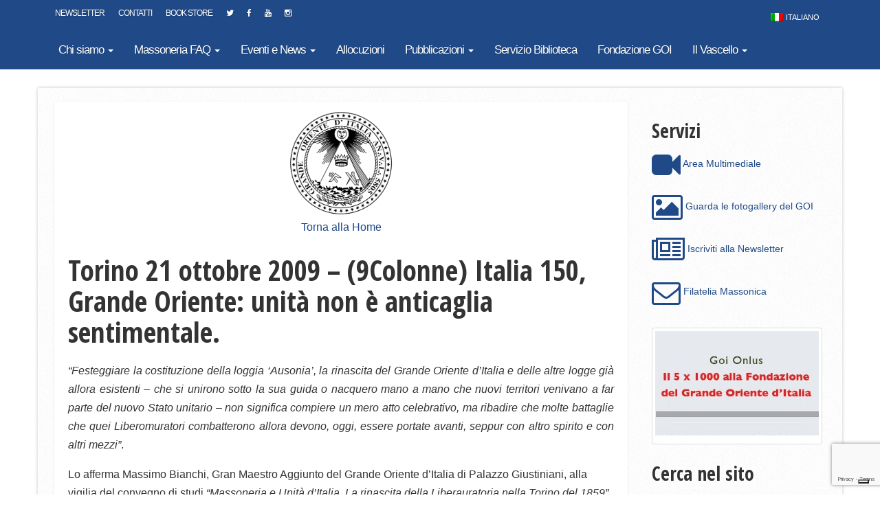

--- FILE ---
content_type: text/html; charset=UTF-8
request_url: https://www.grandeoriente.it/torino-21-ottobre-2009-9colonne-italia-150-grande-oriente-unita-non-e-anticaglia-sentimentale/
body_size: 18017
content:

<!doctype html>
<html class="no-js" lang="it-IT">
  <head>
    <meta charset="utf-8">
    <meta http-equiv="X-UA-Compatible" content="IE=edge">
    <meta name="viewport" content="width=device-width, initial-scale=1">
    <link rel="alternate" type="application/rss+xml" title="Grande Oriente d&#039;Italia - Sito Ufficiale Feed" href="https://www.grandeoriente.it/feed/">
    <link href='https://fonts.googleapis.com/css?family=Open+Sans+Condensed:300,700,300italic' rel='stylesheet' type='text/css'>
    <link rel="icon" type="image/x-icon" href="https://www.grandeoriente.it/wp-content/themes/goi-theme/dist/images/favicon.png" />
    			<script type="text/javascript" class="_iub_cs_skip">
				var _iub = _iub || {};
				_iub.csConfiguration = _iub.csConfiguration || {};
				_iub.csConfiguration.siteId = "356266";
				_iub.csConfiguration.cookiePolicyId = "473879";
			</script>
			<script class="_iub_cs_skip" src="https://cs.iubenda.com/sync/356266.js"></script>
			<meta name='robots' content='index, follow, max-image-preview:large, max-snippet:-1, max-video-preview:-1' />
<link rel="alternate" hreflang="it-it" href="https://www.grandeoriente.it/torino-21-ottobre-2009-9colonne-italia-150-grande-oriente-unita-non-e-anticaglia-sentimentale/" />
<link rel="alternate" hreflang="x-default" href="https://www.grandeoriente.it/torino-21-ottobre-2009-9colonne-italia-150-grande-oriente-unita-non-e-anticaglia-sentimentale/" />

	<!-- This site is optimized with the Yoast SEO plugin v26.7 - https://yoast.com/wordpress/plugins/seo/ -->
	<title>Torino 21 ottobre 2009 - (9Colonne) Italia 150, Grande Oriente: unità non è anticaglia sentimentale. - Grande Oriente d&#039;Italia - Sito Ufficiale</title>
	<link rel="canonical" href="https://www.grandeoriente.it/torino-21-ottobre-2009-9colonne-italia-150-grande-oriente-unita-non-e-anticaglia-sentimentale/" />
	<meta property="og:locale" content="it_IT" />
	<meta property="og:type" content="article" />
	<meta property="og:title" content="Torino 21 ottobre 2009 - (9Colonne) Italia 150, Grande Oriente: unità non è anticaglia sentimentale. - Grande Oriente d&#039;Italia - Sito Ufficiale" />
	<meta property="og:description" content="&quot;Festeggiare la costituzione della loggia &#039;Ausonia&#039;, la rinascita del Grande Oriente d&#039;Italia e delle altre logge già allora esistenti - che si unirono sotto la sua guida o nacquero mano a mano che nuovi territori venivano a far parte del nuovo Stato unitario - non significa compiere un mero atto celebrativo, ma ribadire che molte battaglie che quei Liberomuratori combatterono allora devono, oggi, essere portate avanti, seppur con altro spirito e con altri mezzi&quot;. Lo afferma Massimo Bianchi, Gran Maestro Aggiunto del Grande Oriente d&#039;Italia di Palazzo Giustiniani, alla vigilia del convegno di studi &quot;Massoneria e Unità d&#039;Italia, La rinascita della Liberauratoria nella Torino del 1859&quot;, in programma venerdì e sabato prossimi all&#039;Archivio di Stato di Torino. Bianchi sottolinea poi che &quot;l&#039;Unità d&#039;Italia non è un&#039;anticaglia sentimentale ma una storia di sangue e ragione tessuta nel corpo della Nazione; e men che meno può ridursi, oggi che ci avviciniamo a celebrarne i 150 anni, a battesimo di piazze e sostituzione di targhe&quot;. &quot;Basta insomma - conclude il Gran Maestro Aggiunto - con un Risorgimento marmoreo: si valorizzi, piuttosto, il suo spirito profondo, le sue regole di libertà fondate sulla ragione e sulla laicità della convivenza civile. I valori di quel messaggio risorgimentale possono costituire l&#039;antidoto più efficace contro la disgregazione civile&quot;. (9Colonne) 21 ottobre 2009" />
	<meta property="og:url" content="https://www.grandeoriente.it/torino-21-ottobre-2009-9colonne-italia-150-grande-oriente-unita-non-e-anticaglia-sentimentale/" />
	<meta property="og:site_name" content="Grande Oriente d&#039;Italia - Sito Ufficiale" />
	<meta property="article:publisher" content="https://www.facebook.com/Grande-Oriente-dItalia-1699420816989839/" />
	<meta property="article:published_time" content="2009-10-19T22:00:00+00:00" />
	<meta property="article:modified_time" content="2015-07-09T17:40:50+00:00" />
	<meta property="og:image" content="https://www.grandeoriente.it/wp-content/uploads/2015/07/9colonne.jpg" />
	<meta property="og:image:width" content="122" />
	<meta property="og:image:height" content="120" />
	<meta property="og:image:type" content="image/jpeg" />
	<meta name="author" content="goiadmin2" />
	<meta name="twitter:card" content="summary_large_image" />
	<meta name="twitter:creator" content="@GrandeOrienteit" />
	<meta name="twitter:site" content="@GrandeOrienteit" />
	<script type="application/ld+json" class="yoast-schema-graph">{"@context":"https://schema.org","@graph":[{"@type":"Article","@id":"https://www.grandeoriente.it/torino-21-ottobre-2009-9colonne-italia-150-grande-oriente-unita-non-e-anticaglia-sentimentale/#article","isPartOf":{"@id":"https://www.grandeoriente.it/torino-21-ottobre-2009-9colonne-italia-150-grande-oriente-unita-non-e-anticaglia-sentimentale/"},"author":{"name":"goiadmin2","@id":"https://www.grandeoriente.it/#/schema/person/89ea57cbd343d069153e74d753c45313"},"headline":"Torino 21 ottobre 2009 &#8211; (9Colonne) Italia 150, Grande Oriente: unità non è anticaglia sentimentale.","datePublished":"2009-10-19T22:00:00+00:00","dateModified":"2015-07-09T17:40:50+00:00","mainEntityOfPage":{"@id":"https://www.grandeoriente.it/torino-21-ottobre-2009-9colonne-italia-150-grande-oriente-unita-non-e-anticaglia-sentimentale/"},"wordCount":229,"commentCount":0,"publisher":{"@id":"https://www.grandeoriente.it/#organization"},"image":{"@id":"https://www.grandeoriente.it/torino-21-ottobre-2009-9colonne-italia-150-grande-oriente-unita-non-e-anticaglia-sentimentale/#primaryimage"},"thumbnailUrl":"https://www.grandeoriente.it/wp-content/uploads/2015/07/9colonne.jpg","articleSection":["Rassegna Stampa"],"inLanguage":"it-IT","potentialAction":[{"@type":"CommentAction","name":"Comment","target":["https://www.grandeoriente.it/torino-21-ottobre-2009-9colonne-italia-150-grande-oriente-unita-non-e-anticaglia-sentimentale/#respond"]}]},{"@type":"WebPage","@id":"https://www.grandeoriente.it/torino-21-ottobre-2009-9colonne-italia-150-grande-oriente-unita-non-e-anticaglia-sentimentale/","url":"https://www.grandeoriente.it/torino-21-ottobre-2009-9colonne-italia-150-grande-oriente-unita-non-e-anticaglia-sentimentale/","name":"Torino 21 ottobre 2009 - (9Colonne) Italia 150, Grande Oriente: unità non è anticaglia sentimentale. - Grande Oriente d&#039;Italia - Sito Ufficiale","isPartOf":{"@id":"https://www.grandeoriente.it/#website"},"primaryImageOfPage":{"@id":"https://www.grandeoriente.it/torino-21-ottobre-2009-9colonne-italia-150-grande-oriente-unita-non-e-anticaglia-sentimentale/#primaryimage"},"image":{"@id":"https://www.grandeoriente.it/torino-21-ottobre-2009-9colonne-italia-150-grande-oriente-unita-non-e-anticaglia-sentimentale/#primaryimage"},"thumbnailUrl":"https://www.grandeoriente.it/wp-content/uploads/2015/07/9colonne.jpg","datePublished":"2009-10-19T22:00:00+00:00","dateModified":"2015-07-09T17:40:50+00:00","breadcrumb":{"@id":"https://www.grandeoriente.it/torino-21-ottobre-2009-9colonne-italia-150-grande-oriente-unita-non-e-anticaglia-sentimentale/#breadcrumb"},"inLanguage":"it-IT","potentialAction":[{"@type":"ReadAction","target":["https://www.grandeoriente.it/torino-21-ottobre-2009-9colonne-italia-150-grande-oriente-unita-non-e-anticaglia-sentimentale/"]}]},{"@type":"ImageObject","inLanguage":"it-IT","@id":"https://www.grandeoriente.it/torino-21-ottobre-2009-9colonne-italia-150-grande-oriente-unita-non-e-anticaglia-sentimentale/#primaryimage","url":"https://www.grandeoriente.it/wp-content/uploads/2015/07/9colonne.jpg","contentUrl":"https://www.grandeoriente.it/wp-content/uploads/2015/07/9colonne.jpg","width":122,"height":120},{"@type":"BreadcrumbList","@id":"https://www.grandeoriente.it/torino-21-ottobre-2009-9colonne-italia-150-grande-oriente-unita-non-e-anticaglia-sentimentale/#breadcrumb","itemListElement":[{"@type":"ListItem","position":1,"name":"Home","item":"https://www.grandeoriente.it/"},{"@type":"ListItem","position":2,"name":"Torino 21 ottobre 2009 &#8211; (9Colonne) Italia 150, Grande Oriente: unità non è anticaglia sentimentale."}]},{"@type":"WebSite","@id":"https://www.grandeoriente.it/#website","url":"https://www.grandeoriente.it/","name":"Grande Oriente d&#039;Italia - Sito Ufficiale","description":"","publisher":{"@id":"https://www.grandeoriente.it/#organization"},"potentialAction":[{"@type":"SearchAction","target":{"@type":"EntryPoint","urlTemplate":"https://www.grandeoriente.it/?s={search_term_string}"},"query-input":{"@type":"PropertyValueSpecification","valueRequired":true,"valueName":"search_term_string"}}],"inLanguage":"it-IT"},{"@type":"Organization","@id":"https://www.grandeoriente.it/#organization","name":"Grande Oriente d'Italia","url":"https://www.grandeoriente.it/","logo":{"@type":"ImageObject","inLanguage":"it-IT","@id":"https://www.grandeoriente.it/#/schema/logo/image/","url":"https://www.grandeoriente.it/wp-content/uploads/2015/05/logo_nero.png","contentUrl":"https://www.grandeoriente.it/wp-content/uploads/2015/05/logo_nero.png","width":827,"height":827,"caption":"Grande Oriente d'Italia"},"image":{"@id":"https://www.grandeoriente.it/#/schema/logo/image/"},"sameAs":["https://www.facebook.com/Grande-Oriente-dItalia-1699420816989839/","https://x.com/GrandeOrienteit","http://www.youtube.com/c/GrandeOrientedItaliaUfficiale"]},{"@type":"Person","@id":"https://www.grandeoriente.it/#/schema/person/89ea57cbd343d069153e74d753c45313","name":"goiadmin2","url":"https://www.grandeoriente.it/author/goiadmin2nick/"}]}</script>
	<!-- / Yoast SEO plugin. -->


<link rel='dns-prefetch' href='//cdn.iubenda.com' />
<link rel='dns-prefetch' href='//ajax.googleapis.com' />
<link rel='dns-prefetch' href='//www.googletagmanager.com' />
<link rel="alternate" type="application/rss+xml" title="Grande Oriente d&#039;Italia - Sito Ufficiale &raquo; Torino 21 ottobre 2009 &#8211; (9Colonne) Italia 150, Grande Oriente: unità non è anticaglia sentimentale. Feed dei commenti" href="https://www.grandeoriente.it/torino-21-ottobre-2009-9colonne-italia-150-grande-oriente-unita-non-e-anticaglia-sentimentale/feed/" />
<link rel="alternate" title="oEmbed (JSON)" type="application/json+oembed" href="https://www.grandeoriente.it/wp-json/oembed/1.0/embed?url=https%3A%2F%2Fwww.grandeoriente.it%2Ftorino-21-ottobre-2009-9colonne-italia-150-grande-oriente-unita-non-e-anticaglia-sentimentale%2F" />
<link rel="alternate" title="oEmbed (XML)" type="text/xml+oembed" href="https://www.grandeoriente.it/wp-json/oembed/1.0/embed?url=https%3A%2F%2Fwww.grandeoriente.it%2Ftorino-21-ottobre-2009-9colonne-italia-150-grande-oriente-unita-non-e-anticaglia-sentimentale%2F&#038;format=xml" />
<style id='wp-img-auto-sizes-contain-inline-css' type='text/css'>
img:is([sizes=auto i],[sizes^="auto," i]){contain-intrinsic-size:3000px 1500px}
/*# sourceURL=wp-img-auto-sizes-contain-inline-css */
</style>
<style id='wp-emoji-styles-inline-css' type='text/css'>

	img.wp-smiley, img.emoji {
		display: inline !important;
		border: none !important;
		box-shadow: none !important;
		height: 1em !important;
		width: 1em !important;
		margin: 0 0.07em !important;
		vertical-align: -0.1em !important;
		background: none !important;
		padding: 0 !important;
	}
/*# sourceURL=wp-emoji-styles-inline-css */
</style>
<link rel='stylesheet' id='wp-block-library-css' href='https://www.grandeoriente.it/wp-includes/css/dist/block-library/style.min.css?ver=6.9' type='text/css' media='all' />
<style id='wp-block-image-inline-css' type='text/css'>
.wp-block-image>a,.wp-block-image>figure>a{display:inline-block}.wp-block-image img{box-sizing:border-box;height:auto;max-width:100%;vertical-align:bottom}@media not (prefers-reduced-motion){.wp-block-image img.hide{visibility:hidden}.wp-block-image img.show{animation:show-content-image .4s}}.wp-block-image[style*=border-radius] img,.wp-block-image[style*=border-radius]>a{border-radius:inherit}.wp-block-image.has-custom-border img{box-sizing:border-box}.wp-block-image.aligncenter{text-align:center}.wp-block-image.alignfull>a,.wp-block-image.alignwide>a{width:100%}.wp-block-image.alignfull img,.wp-block-image.alignwide img{height:auto;width:100%}.wp-block-image .aligncenter,.wp-block-image .alignleft,.wp-block-image .alignright,.wp-block-image.aligncenter,.wp-block-image.alignleft,.wp-block-image.alignright{display:table}.wp-block-image .aligncenter>figcaption,.wp-block-image .alignleft>figcaption,.wp-block-image .alignright>figcaption,.wp-block-image.aligncenter>figcaption,.wp-block-image.alignleft>figcaption,.wp-block-image.alignright>figcaption{caption-side:bottom;display:table-caption}.wp-block-image .alignleft{float:left;margin:.5em 1em .5em 0}.wp-block-image .alignright{float:right;margin:.5em 0 .5em 1em}.wp-block-image .aligncenter{margin-left:auto;margin-right:auto}.wp-block-image :where(figcaption){margin-bottom:1em;margin-top:.5em}.wp-block-image.is-style-circle-mask img{border-radius:9999px}@supports ((-webkit-mask-image:none) or (mask-image:none)) or (-webkit-mask-image:none){.wp-block-image.is-style-circle-mask img{border-radius:0;-webkit-mask-image:url('data:image/svg+xml;utf8,<svg viewBox="0 0 100 100" xmlns="http://www.w3.org/2000/svg"><circle cx="50" cy="50" r="50"/></svg>');mask-image:url('data:image/svg+xml;utf8,<svg viewBox="0 0 100 100" xmlns="http://www.w3.org/2000/svg"><circle cx="50" cy="50" r="50"/></svg>');mask-mode:alpha;-webkit-mask-position:center;mask-position:center;-webkit-mask-repeat:no-repeat;mask-repeat:no-repeat;-webkit-mask-size:contain;mask-size:contain}}:root :where(.wp-block-image.is-style-rounded img,.wp-block-image .is-style-rounded img){border-radius:9999px}.wp-block-image figure{margin:0}.wp-lightbox-container{display:flex;flex-direction:column;position:relative}.wp-lightbox-container img{cursor:zoom-in}.wp-lightbox-container img:hover+button{opacity:1}.wp-lightbox-container button{align-items:center;backdrop-filter:blur(16px) saturate(180%);background-color:#5a5a5a40;border:none;border-radius:4px;cursor:zoom-in;display:flex;height:20px;justify-content:center;opacity:0;padding:0;position:absolute;right:16px;text-align:center;top:16px;width:20px;z-index:100}@media not (prefers-reduced-motion){.wp-lightbox-container button{transition:opacity .2s ease}}.wp-lightbox-container button:focus-visible{outline:3px auto #5a5a5a40;outline:3px auto -webkit-focus-ring-color;outline-offset:3px}.wp-lightbox-container button:hover{cursor:pointer;opacity:1}.wp-lightbox-container button:focus{opacity:1}.wp-lightbox-container button:focus,.wp-lightbox-container button:hover,.wp-lightbox-container button:not(:hover):not(:active):not(.has-background){background-color:#5a5a5a40;border:none}.wp-lightbox-overlay{box-sizing:border-box;cursor:zoom-out;height:100vh;left:0;overflow:hidden;position:fixed;top:0;visibility:hidden;width:100%;z-index:100000}.wp-lightbox-overlay .close-button{align-items:center;cursor:pointer;display:flex;justify-content:center;min-height:40px;min-width:40px;padding:0;position:absolute;right:calc(env(safe-area-inset-right) + 16px);top:calc(env(safe-area-inset-top) + 16px);z-index:5000000}.wp-lightbox-overlay .close-button:focus,.wp-lightbox-overlay .close-button:hover,.wp-lightbox-overlay .close-button:not(:hover):not(:active):not(.has-background){background:none;border:none}.wp-lightbox-overlay .lightbox-image-container{height:var(--wp--lightbox-container-height);left:50%;overflow:hidden;position:absolute;top:50%;transform:translate(-50%,-50%);transform-origin:top left;width:var(--wp--lightbox-container-width);z-index:9999999999}.wp-lightbox-overlay .wp-block-image{align-items:center;box-sizing:border-box;display:flex;height:100%;justify-content:center;margin:0;position:relative;transform-origin:0 0;width:100%;z-index:3000000}.wp-lightbox-overlay .wp-block-image img{height:var(--wp--lightbox-image-height);min-height:var(--wp--lightbox-image-height);min-width:var(--wp--lightbox-image-width);width:var(--wp--lightbox-image-width)}.wp-lightbox-overlay .wp-block-image figcaption{display:none}.wp-lightbox-overlay button{background:none;border:none}.wp-lightbox-overlay .scrim{background-color:#fff;height:100%;opacity:.9;position:absolute;width:100%;z-index:2000000}.wp-lightbox-overlay.active{visibility:visible}@media not (prefers-reduced-motion){.wp-lightbox-overlay.active{animation:turn-on-visibility .25s both}.wp-lightbox-overlay.active img{animation:turn-on-visibility .35s both}.wp-lightbox-overlay.show-closing-animation:not(.active){animation:turn-off-visibility .35s both}.wp-lightbox-overlay.show-closing-animation:not(.active) img{animation:turn-off-visibility .25s both}.wp-lightbox-overlay.zoom.active{animation:none;opacity:1;visibility:visible}.wp-lightbox-overlay.zoom.active .lightbox-image-container{animation:lightbox-zoom-in .4s}.wp-lightbox-overlay.zoom.active .lightbox-image-container img{animation:none}.wp-lightbox-overlay.zoom.active .scrim{animation:turn-on-visibility .4s forwards}.wp-lightbox-overlay.zoom.show-closing-animation:not(.active){animation:none}.wp-lightbox-overlay.zoom.show-closing-animation:not(.active) .lightbox-image-container{animation:lightbox-zoom-out .4s}.wp-lightbox-overlay.zoom.show-closing-animation:not(.active) .lightbox-image-container img{animation:none}.wp-lightbox-overlay.zoom.show-closing-animation:not(.active) .scrim{animation:turn-off-visibility .4s forwards}}@keyframes show-content-image{0%{visibility:hidden}99%{visibility:hidden}to{visibility:visible}}@keyframes turn-on-visibility{0%{opacity:0}to{opacity:1}}@keyframes turn-off-visibility{0%{opacity:1;visibility:visible}99%{opacity:0;visibility:visible}to{opacity:0;visibility:hidden}}@keyframes lightbox-zoom-in{0%{transform:translate(calc((-100vw + var(--wp--lightbox-scrollbar-width))/2 + var(--wp--lightbox-initial-left-position)),calc(-50vh + var(--wp--lightbox-initial-top-position))) scale(var(--wp--lightbox-scale))}to{transform:translate(-50%,-50%) scale(1)}}@keyframes lightbox-zoom-out{0%{transform:translate(-50%,-50%) scale(1);visibility:visible}99%{visibility:visible}to{transform:translate(calc((-100vw + var(--wp--lightbox-scrollbar-width))/2 + var(--wp--lightbox-initial-left-position)),calc(-50vh + var(--wp--lightbox-initial-top-position))) scale(var(--wp--lightbox-scale));visibility:hidden}}
/*# sourceURL=https://www.grandeoriente.it/wp-includes/blocks/image/style.min.css */
</style>
<style id='wp-block-spacer-inline-css' type='text/css'>
.wp-block-spacer{clear:both}
/*# sourceURL=https://www.grandeoriente.it/wp-includes/blocks/spacer/style.min.css */
</style>
<style id='global-styles-inline-css' type='text/css'>
:root{--wp--preset--aspect-ratio--square: 1;--wp--preset--aspect-ratio--4-3: 4/3;--wp--preset--aspect-ratio--3-4: 3/4;--wp--preset--aspect-ratio--3-2: 3/2;--wp--preset--aspect-ratio--2-3: 2/3;--wp--preset--aspect-ratio--16-9: 16/9;--wp--preset--aspect-ratio--9-16: 9/16;--wp--preset--color--black: #000000;--wp--preset--color--cyan-bluish-gray: #abb8c3;--wp--preset--color--white: #ffffff;--wp--preset--color--pale-pink: #f78da7;--wp--preset--color--vivid-red: #cf2e2e;--wp--preset--color--luminous-vivid-orange: #ff6900;--wp--preset--color--luminous-vivid-amber: #fcb900;--wp--preset--color--light-green-cyan: #7bdcb5;--wp--preset--color--vivid-green-cyan: #00d084;--wp--preset--color--pale-cyan-blue: #8ed1fc;--wp--preset--color--vivid-cyan-blue: #0693e3;--wp--preset--color--vivid-purple: #9b51e0;--wp--preset--gradient--vivid-cyan-blue-to-vivid-purple: linear-gradient(135deg,rgb(6,147,227) 0%,rgb(155,81,224) 100%);--wp--preset--gradient--light-green-cyan-to-vivid-green-cyan: linear-gradient(135deg,rgb(122,220,180) 0%,rgb(0,208,130) 100%);--wp--preset--gradient--luminous-vivid-amber-to-luminous-vivid-orange: linear-gradient(135deg,rgb(252,185,0) 0%,rgb(255,105,0) 100%);--wp--preset--gradient--luminous-vivid-orange-to-vivid-red: linear-gradient(135deg,rgb(255,105,0) 0%,rgb(207,46,46) 100%);--wp--preset--gradient--very-light-gray-to-cyan-bluish-gray: linear-gradient(135deg,rgb(238,238,238) 0%,rgb(169,184,195) 100%);--wp--preset--gradient--cool-to-warm-spectrum: linear-gradient(135deg,rgb(74,234,220) 0%,rgb(151,120,209) 20%,rgb(207,42,186) 40%,rgb(238,44,130) 60%,rgb(251,105,98) 80%,rgb(254,248,76) 100%);--wp--preset--gradient--blush-light-purple: linear-gradient(135deg,rgb(255,206,236) 0%,rgb(152,150,240) 100%);--wp--preset--gradient--blush-bordeaux: linear-gradient(135deg,rgb(254,205,165) 0%,rgb(254,45,45) 50%,rgb(107,0,62) 100%);--wp--preset--gradient--luminous-dusk: linear-gradient(135deg,rgb(255,203,112) 0%,rgb(199,81,192) 50%,rgb(65,88,208) 100%);--wp--preset--gradient--pale-ocean: linear-gradient(135deg,rgb(255,245,203) 0%,rgb(182,227,212) 50%,rgb(51,167,181) 100%);--wp--preset--gradient--electric-grass: linear-gradient(135deg,rgb(202,248,128) 0%,rgb(113,206,126) 100%);--wp--preset--gradient--midnight: linear-gradient(135deg,rgb(2,3,129) 0%,rgb(40,116,252) 100%);--wp--preset--font-size--small: 13px;--wp--preset--font-size--medium: 20px;--wp--preset--font-size--large: 36px;--wp--preset--font-size--x-large: 42px;--wp--preset--spacing--20: 0.44rem;--wp--preset--spacing--30: 0.67rem;--wp--preset--spacing--40: 1rem;--wp--preset--spacing--50: 1.5rem;--wp--preset--spacing--60: 2.25rem;--wp--preset--spacing--70: 3.38rem;--wp--preset--spacing--80: 5.06rem;--wp--preset--shadow--natural: 6px 6px 9px rgba(0, 0, 0, 0.2);--wp--preset--shadow--deep: 12px 12px 50px rgba(0, 0, 0, 0.4);--wp--preset--shadow--sharp: 6px 6px 0px rgba(0, 0, 0, 0.2);--wp--preset--shadow--outlined: 6px 6px 0px -3px rgb(255, 255, 255), 6px 6px rgb(0, 0, 0);--wp--preset--shadow--crisp: 6px 6px 0px rgb(0, 0, 0);}:where(.is-layout-flex){gap: 0.5em;}:where(.is-layout-grid){gap: 0.5em;}body .is-layout-flex{display: flex;}.is-layout-flex{flex-wrap: wrap;align-items: center;}.is-layout-flex > :is(*, div){margin: 0;}body .is-layout-grid{display: grid;}.is-layout-grid > :is(*, div){margin: 0;}:where(.wp-block-columns.is-layout-flex){gap: 2em;}:where(.wp-block-columns.is-layout-grid){gap: 2em;}:where(.wp-block-post-template.is-layout-flex){gap: 1.25em;}:where(.wp-block-post-template.is-layout-grid){gap: 1.25em;}.has-black-color{color: var(--wp--preset--color--black) !important;}.has-cyan-bluish-gray-color{color: var(--wp--preset--color--cyan-bluish-gray) !important;}.has-white-color{color: var(--wp--preset--color--white) !important;}.has-pale-pink-color{color: var(--wp--preset--color--pale-pink) !important;}.has-vivid-red-color{color: var(--wp--preset--color--vivid-red) !important;}.has-luminous-vivid-orange-color{color: var(--wp--preset--color--luminous-vivid-orange) !important;}.has-luminous-vivid-amber-color{color: var(--wp--preset--color--luminous-vivid-amber) !important;}.has-light-green-cyan-color{color: var(--wp--preset--color--light-green-cyan) !important;}.has-vivid-green-cyan-color{color: var(--wp--preset--color--vivid-green-cyan) !important;}.has-pale-cyan-blue-color{color: var(--wp--preset--color--pale-cyan-blue) !important;}.has-vivid-cyan-blue-color{color: var(--wp--preset--color--vivid-cyan-blue) !important;}.has-vivid-purple-color{color: var(--wp--preset--color--vivid-purple) !important;}.has-black-background-color{background-color: var(--wp--preset--color--black) !important;}.has-cyan-bluish-gray-background-color{background-color: var(--wp--preset--color--cyan-bluish-gray) !important;}.has-white-background-color{background-color: var(--wp--preset--color--white) !important;}.has-pale-pink-background-color{background-color: var(--wp--preset--color--pale-pink) !important;}.has-vivid-red-background-color{background-color: var(--wp--preset--color--vivid-red) !important;}.has-luminous-vivid-orange-background-color{background-color: var(--wp--preset--color--luminous-vivid-orange) !important;}.has-luminous-vivid-amber-background-color{background-color: var(--wp--preset--color--luminous-vivid-amber) !important;}.has-light-green-cyan-background-color{background-color: var(--wp--preset--color--light-green-cyan) !important;}.has-vivid-green-cyan-background-color{background-color: var(--wp--preset--color--vivid-green-cyan) !important;}.has-pale-cyan-blue-background-color{background-color: var(--wp--preset--color--pale-cyan-blue) !important;}.has-vivid-cyan-blue-background-color{background-color: var(--wp--preset--color--vivid-cyan-blue) !important;}.has-vivid-purple-background-color{background-color: var(--wp--preset--color--vivid-purple) !important;}.has-black-border-color{border-color: var(--wp--preset--color--black) !important;}.has-cyan-bluish-gray-border-color{border-color: var(--wp--preset--color--cyan-bluish-gray) !important;}.has-white-border-color{border-color: var(--wp--preset--color--white) !important;}.has-pale-pink-border-color{border-color: var(--wp--preset--color--pale-pink) !important;}.has-vivid-red-border-color{border-color: var(--wp--preset--color--vivid-red) !important;}.has-luminous-vivid-orange-border-color{border-color: var(--wp--preset--color--luminous-vivid-orange) !important;}.has-luminous-vivid-amber-border-color{border-color: var(--wp--preset--color--luminous-vivid-amber) !important;}.has-light-green-cyan-border-color{border-color: var(--wp--preset--color--light-green-cyan) !important;}.has-vivid-green-cyan-border-color{border-color: var(--wp--preset--color--vivid-green-cyan) !important;}.has-pale-cyan-blue-border-color{border-color: var(--wp--preset--color--pale-cyan-blue) !important;}.has-vivid-cyan-blue-border-color{border-color: var(--wp--preset--color--vivid-cyan-blue) !important;}.has-vivid-purple-border-color{border-color: var(--wp--preset--color--vivid-purple) !important;}.has-vivid-cyan-blue-to-vivid-purple-gradient-background{background: var(--wp--preset--gradient--vivid-cyan-blue-to-vivid-purple) !important;}.has-light-green-cyan-to-vivid-green-cyan-gradient-background{background: var(--wp--preset--gradient--light-green-cyan-to-vivid-green-cyan) !important;}.has-luminous-vivid-amber-to-luminous-vivid-orange-gradient-background{background: var(--wp--preset--gradient--luminous-vivid-amber-to-luminous-vivid-orange) !important;}.has-luminous-vivid-orange-to-vivid-red-gradient-background{background: var(--wp--preset--gradient--luminous-vivid-orange-to-vivid-red) !important;}.has-very-light-gray-to-cyan-bluish-gray-gradient-background{background: var(--wp--preset--gradient--very-light-gray-to-cyan-bluish-gray) !important;}.has-cool-to-warm-spectrum-gradient-background{background: var(--wp--preset--gradient--cool-to-warm-spectrum) !important;}.has-blush-light-purple-gradient-background{background: var(--wp--preset--gradient--blush-light-purple) !important;}.has-blush-bordeaux-gradient-background{background: var(--wp--preset--gradient--blush-bordeaux) !important;}.has-luminous-dusk-gradient-background{background: var(--wp--preset--gradient--luminous-dusk) !important;}.has-pale-ocean-gradient-background{background: var(--wp--preset--gradient--pale-ocean) !important;}.has-electric-grass-gradient-background{background: var(--wp--preset--gradient--electric-grass) !important;}.has-midnight-gradient-background{background: var(--wp--preset--gradient--midnight) !important;}.has-small-font-size{font-size: var(--wp--preset--font-size--small) !important;}.has-medium-font-size{font-size: var(--wp--preset--font-size--medium) !important;}.has-large-font-size{font-size: var(--wp--preset--font-size--large) !important;}.has-x-large-font-size{font-size: var(--wp--preset--font-size--x-large) !important;}
/*# sourceURL=global-styles-inline-css */
</style>

<style id='classic-theme-styles-inline-css' type='text/css'>
/*! This file is auto-generated */
.wp-block-button__link{color:#fff;background-color:#32373c;border-radius:9999px;box-shadow:none;text-decoration:none;padding:calc(.667em + 2px) calc(1.333em + 2px);font-size:1.125em}.wp-block-file__button{background:#32373c;color:#fff;text-decoration:none}
/*# sourceURL=/wp-includes/css/classic-themes.min.css */
</style>
<link rel='stylesheet' id='contact-form-7-css' href='https://www.grandeoriente.it/wp-content/plugins/contact-form-7/includes/css/styles.css?ver=6.1.4' type='text/css' media='all' />
<link rel='stylesheet' id='foobox-free-min-css' href='https://www.grandeoriente.it/wp-content/plugins/foobox-image-lightbox/free/css/foobox.free.min.css?ver=2.7.35' type='text/css' media='all' />
<link rel='stylesheet' id='responsive-lightbox-swipebox-css' href='https://www.grandeoriente.it/wp-content/plugins/responsive-lightbox/assets/swipebox/swipebox.min.css?ver=1.5.2' type='text/css' media='all' />
<link rel='stylesheet' id='wpml-legacy-horizontal-list-0-css' href='https://www.grandeoriente.it/wp-content/plugins/sitepress-multilingual-cms/templates/language-switchers/legacy-list-horizontal/style.min.css?ver=1' type='text/css' media='all' />
<style id='wpml-legacy-horizontal-list-0-inline-css' type='text/css'>
.wpml-ls-statics-shortcode_actions, .wpml-ls-statics-shortcode_actions .wpml-ls-sub-menu, .wpml-ls-statics-shortcode_actions a {border-color:#cdcdcd;}.wpml-ls-statics-shortcode_actions a, .wpml-ls-statics-shortcode_actions .wpml-ls-sub-menu a, .wpml-ls-statics-shortcode_actions .wpml-ls-sub-menu a:link, .wpml-ls-statics-shortcode_actions li:not(.wpml-ls-current-language) .wpml-ls-link, .wpml-ls-statics-shortcode_actions li:not(.wpml-ls-current-language) .wpml-ls-link:link {color:#444444;background-color:#ffffff;}.wpml-ls-statics-shortcode_actions .wpml-ls-sub-menu a:hover,.wpml-ls-statics-shortcode_actions .wpml-ls-sub-menu a:focus, .wpml-ls-statics-shortcode_actions .wpml-ls-sub-menu a:link:hover, .wpml-ls-statics-shortcode_actions .wpml-ls-sub-menu a:link:focus {color:#000000;background-color:#eeeeee;}.wpml-ls-statics-shortcode_actions .wpml-ls-current-language > a {color:#444444;background-color:#ffffff;}.wpml-ls-statics-shortcode_actions .wpml-ls-current-language:hover>a, .wpml-ls-statics-shortcode_actions .wpml-ls-current-language>a:focus {color:#000000;background-color:#eeeeee;}
#lang_sel_list ul a, #lang_sel_list_list ul a:visited { background: none repeat scroll 0 0 transparent; height: auto; color: #fff; line-height: 20px; padding: 6px 10px; } #lang_sel_list a, #lang_sel_list a:visited { background: none repeat scroll 0 0 transparent; color: #fff; display: block; font-size: 11px; line-height: 20px; padding: 6px 10px; text-decoration: none !important; } #lang_sel_list a.lang_sel_sel { background-image: none; color: #fff; } #lang_sel_list{ float: right; clear: none; } .teaser_box:hover .teaser_title { margin-top: -10px; transition: all 200ms ease-in-out 0s; } .wpml-ls-statics-shortcode_actions{ border-color: transparent !important; }
/*# sourceURL=wpml-legacy-horizontal-list-0-inline-css */
</style>
<link rel='stylesheet' id='sage_css-css' href='https://www.grandeoriente.it/wp-content/themes/goi-theme/dist/styles/main-cc4db962.css' type='text/css' media='all' />
<link rel='stylesheet' id='lightboxStyle-css' href='https://www.grandeoriente.it/wp-content/plugins/lightbox-plus/css/shadowed/colorbox.min.css?ver=2.7.2' type='text/css' media='screen' />

<script  type="text/javascript" class=" _iub_cs_skip" type="text/javascript" id="iubenda-head-inline-scripts-0">
/* <![CDATA[ */
            var _iub = _iub || [];
            _iub.csConfiguration ={"floatingPreferencesButtonDisplay":"bottom-right","lang":"it","siteId":356266,"cookiePolicyId":"473879","whitelabel":false,"banner":{"closeButtonDisplay":false,"listPurposes":true,"explicitWithdrawal":true,"rejectButtonDisplay":true,"acceptButtonDisplay":true,"customizeButtonDisplay":true,"position":"float-top-center","style":"dark"},"perPurposeConsent":true,"googleAdditionalConsentMode":true}; 
//# sourceURL=iubenda-head-inline-scripts-0
/* ]]> */
</script>
<script  type="text/javascript" charset="UTF-8" async="" class=" _iub_cs_skip" type="text/javascript" src="//cdn.iubenda.com/cs/iubenda_cs.js?ver=3.12.5" id="iubenda-head-scripts-0-js"></script>
<script type="text/javascript" src="//ajax.googleapis.com/ajax/libs/jquery/1.12.4/jquery.min.js" id="jquery-js"></script>
<script>window.jQuery || document.write('<script src="https://www.grandeoriente.it/wp-content/themes/goi-theme/dist/scripts/jquery-e5581654.js"><\/script>')</script>
<script type="text/javascript" src="https://www.grandeoriente.it/wp-content/plugins/responsive-lightbox/assets/dompurify/purify.min.js?ver=3.3.1" id="dompurify-js"></script>
<script type="text/javascript" id="responsive-lightbox-sanitizer-js-before">
/* <![CDATA[ */
window.RLG = window.RLG || {}; window.RLG.sanitizeAllowedHosts = ["youtube.com","www.youtube.com","youtu.be","vimeo.com","player.vimeo.com"];
//# sourceURL=responsive-lightbox-sanitizer-js-before
/* ]]> */
</script>
<script type="text/javascript" src="https://www.grandeoriente.it/wp-content/plugins/responsive-lightbox/js/sanitizer.js?ver=2.6.1" id="responsive-lightbox-sanitizer-js"></script>
<script type="text/javascript" src="https://www.grandeoriente.it/wp-content/plugins/responsive-lightbox/assets/swipebox/jquery.swipebox.min.js?ver=1.5.2" id="responsive-lightbox-swipebox-js"></script>
<script type="text/javascript" src="https://www.grandeoriente.it/wp-includes/js/underscore.min.js?ver=1.13.7" id="underscore-js"></script>
<script type="text/javascript" src="https://www.grandeoriente.it/wp-content/plugins/responsive-lightbox/assets/infinitescroll/infinite-scroll.pkgd.min.js?ver=4.0.1" id="responsive-lightbox-infinite-scroll-js"></script>
<script type="text/javascript" id="responsive-lightbox-js-before">
/* <![CDATA[ */
var rlArgs = {"script":"swipebox","selector":"lightbox","customEvents":"","activeGalleries":true,"animation":true,"hideCloseButtonOnMobile":false,"removeBarsOnMobile":false,"hideBars":true,"hideBarsDelay":5000,"videoMaxWidth":1080,"useSVG":true,"loopAtEnd":false,"woocommerce_gallery":false,"ajaxurl":"https:\/\/www.grandeoriente.it\/wp-admin\/admin-ajax.php","nonce":"d60662b0c1","preview":false,"postId":6387,"scriptExtension":false};

//# sourceURL=responsive-lightbox-js-before
/* ]]> */
</script>
<script type="text/javascript" src="https://www.grandeoriente.it/wp-content/plugins/responsive-lightbox/js/front.js?ver=2.6.1" id="responsive-lightbox-js"></script>
<script type="text/javascript" id="foobox-free-min-js-before">
/* <![CDATA[ */
/* Run FooBox FREE (v2.7.35) */
var FOOBOX = window.FOOBOX = {
	ready: true,
	disableOthers: true,
	o: {wordpress: { enabled: true }, captions: { dataTitle: ["captionTitle","title"], dataDesc: ["captionDesc","description"] }, rel: '', excludes:'.fbx-link,.nofoobox,.nolightbox,a[href*="pinterest.com/pin/create/button/"]', affiliate : { enabled: false }, error: "Could not load the item"},
	selectors: [
		".foogallery-container.foogallery-lightbox-foobox", ".foogallery-container.foogallery-lightbox-foobox-free", ".gallery", ".wp-block-gallery", ".wp-caption", ".wp-block-image", "a:has(img[class*=wp-image-])", ".foobox"
	],
	pre: function( $ ){
		// Custom JavaScript (Pre)
		
	},
	post: function( $ ){
		// Custom JavaScript (Post)
		
		// Custom Captions Code
		
	},
	custom: function( $ ){
		// Custom Extra JS
		
	}
};
//# sourceURL=foobox-free-min-js-before
/* ]]> */
</script>
<script type="text/javascript" src="https://www.grandeoriente.it/wp-content/plugins/foobox-image-lightbox/free/js/foobox.free.min.js?ver=2.7.35" id="foobox-free-min-js"></script>

<!-- Snippet del tag Google (gtag.js) aggiunto da Site Kit -->
<!-- Snippet Google Analytics aggiunto da Site Kit -->
<script type="text/javascript" src="https://www.googletagmanager.com/gtag/js?id=GT-5MX896S" id="google_gtagjs-js" async></script>
<script type="text/javascript" id="google_gtagjs-js-after">
/* <![CDATA[ */
window.dataLayer = window.dataLayer || [];function gtag(){dataLayer.push(arguments);}
gtag("set","linker",{"domains":["www.grandeoriente.it"]});
gtag("js", new Date());
gtag("set", "developer_id.dZTNiMT", true);
gtag("config", "GT-5MX896S");
 window._googlesitekit = window._googlesitekit || {}; window._googlesitekit.throttledEvents = []; window._googlesitekit.gtagEvent = (name, data) => { var key = JSON.stringify( { name, data } ); if ( !! window._googlesitekit.throttledEvents[ key ] ) { return; } window._googlesitekit.throttledEvents[ key ] = true; setTimeout( () => { delete window._googlesitekit.throttledEvents[ key ]; }, 5 ); gtag( "event", name, { ...data, event_source: "site-kit" } ); }; 
//# sourceURL=google_gtagjs-js-after
/* ]]> */
</script>
<link rel="https://api.w.org/" href="https://www.grandeoriente.it/wp-json/" /><link rel="alternate" title="JSON" type="application/json" href="https://www.grandeoriente.it/wp-json/wp/v2/posts/6387" /><link rel="EditURI" type="application/rsd+xml" title="RSD" href="https://www.grandeoriente.it/xmlrpc.php?rsd" />
<meta name="generator" content="WordPress 6.9" />
<link rel='shortlink' href='https://www.grandeoriente.it/?p=6387' />
<meta name="generator" content="WPML ver:4.8.6 stt:1,27;" />
<meta name="generator" content="Site Kit by Google 1.170.0" /><meta name="generator" content="Powered by Slider Revolution 6.7.10 - responsive, Mobile-Friendly Slider Plugin for WordPress with comfortable drag and drop interface." />
<script>function setREVStartSize(e){
			//window.requestAnimationFrame(function() {
				window.RSIW = window.RSIW===undefined ? window.innerWidth : window.RSIW;
				window.RSIH = window.RSIH===undefined ? window.innerHeight : window.RSIH;
				try {
					var pw = document.getElementById(e.c).parentNode.offsetWidth,
						newh;
					pw = pw===0 || isNaN(pw) || (e.l=="fullwidth" || e.layout=="fullwidth") ? window.RSIW : pw;
					e.tabw = e.tabw===undefined ? 0 : parseInt(e.tabw);
					e.thumbw = e.thumbw===undefined ? 0 : parseInt(e.thumbw);
					e.tabh = e.tabh===undefined ? 0 : parseInt(e.tabh);
					e.thumbh = e.thumbh===undefined ? 0 : parseInt(e.thumbh);
					e.tabhide = e.tabhide===undefined ? 0 : parseInt(e.tabhide);
					e.thumbhide = e.thumbhide===undefined ? 0 : parseInt(e.thumbhide);
					e.mh = e.mh===undefined || e.mh=="" || e.mh==="auto" ? 0 : parseInt(e.mh,0);
					if(e.layout==="fullscreen" || e.l==="fullscreen")
						newh = Math.max(e.mh,window.RSIH);
					else{
						e.gw = Array.isArray(e.gw) ? e.gw : [e.gw];
						for (var i in e.rl) if (e.gw[i]===undefined || e.gw[i]===0) e.gw[i] = e.gw[i-1];
						e.gh = e.el===undefined || e.el==="" || (Array.isArray(e.el) && e.el.length==0)? e.gh : e.el;
						e.gh = Array.isArray(e.gh) ? e.gh : [e.gh];
						for (var i in e.rl) if (e.gh[i]===undefined || e.gh[i]===0) e.gh[i] = e.gh[i-1];
											
						var nl = new Array(e.rl.length),
							ix = 0,
							sl;
						e.tabw = e.tabhide>=pw ? 0 : e.tabw;
						e.thumbw = e.thumbhide>=pw ? 0 : e.thumbw;
						e.tabh = e.tabhide>=pw ? 0 : e.tabh;
						e.thumbh = e.thumbhide>=pw ? 0 : e.thumbh;
						for (var i in e.rl) nl[i] = e.rl[i]<window.RSIW ? 0 : e.rl[i];
						sl = nl[0];
						for (var i in nl) if (sl>nl[i] && nl[i]>0) { sl = nl[i]; ix=i;}
						var m = pw>(e.gw[ix]+e.tabw+e.thumbw) ? 1 : (pw-(e.tabw+e.thumbw)) / (e.gw[ix]);
						newh =  (e.gh[ix] * m) + (e.tabh + e.thumbh);
					}
					var el = document.getElementById(e.c);
					if (el!==null && el) el.style.height = newh+"px";
					el = document.getElementById(e.c+"_wrapper");
					if (el!==null && el) {
						el.style.height = newh+"px";
						el.style.display = "block";
					}
				} catch(e){
					console.log("Failure at Presize of Slider:" + e)
				}
			//});
		  };</script>
  <link rel='stylesheet' id='gglcptch-css' href='https://www.grandeoriente.it/wp-content/plugins/google-captcha/css/gglcptch.css?ver=1.85' type='text/css' media='all' />
<link rel='stylesheet' id='rs-plugin-settings-css' href='//www.grandeoriente.it/wp-content/plugins/revslider/sr6/assets/css/rs6.css?ver=6.7.10' type='text/css' media='all' />
<style id='rs-plugin-settings-inline-css' type='text/css'>
.tp-caption a{color:#ffffff;text-shadow:2px 2px 4px #204A87;-webkit-transition:all 0.2s ease-out;-moz-transition:all 0.2s ease-out;-o-transition:all 0.2s ease-out;-ms-transition:all 0.2s ease-out}.tp-caption a:hover{color:#204A87; text-shadow:2px 2px 4px #ffffff}
/*# sourceURL=rs-plugin-settings-inline-css */
</style>
</head>
  <body class="wp-singular post-template-default single single-post postid-6387 single-format-standard wp-theme-goi-theme torino-21-ottobre-2009-9colonne-italia-150-grande-oriente-unita-non-e-anticaglia-sentimentale sidebar-primary">
    <!--[if lt IE 9]>
      <div class="alert alert-warning">
        You are using an <strong>outdated</strong> browser. Please <a href="http://browsehappy.com/">upgrade your browser</a> to improve your experience.      </div>
    <![endif]-->
    <header class="banner-top" >
  <div class="container">
    <nav class="nav-topmenu" role="navigation">
      <ul id="menu-topbar-menu" class="nav navbar-nav"><li class="menu-newsletter"><a href="https://www.grandeoriente.it/newsletter/">Newsletter</a></li>
<li class="menu-contatti"><a href="https://www.grandeoriente.it/contatti/">Contatti</a></li>
<li class="menu-book-store"><a href="https://www.grandeoriente.it/book-store/">Book Store</a></li>
</ul>    </nav>
    <nav class="nav-social" role="navigation">
      <ul class="nav navbar-nav">
        <li><a title="twitter" href="https://twitter.com/goistampa" class="social-twitter"><i class="fa fa-twitter"></i></a></li>
        <li><a title="facebook" href="https://www.facebook.com/GrandeOrienteItalia.MassoneriaUfficiale/" class="social-facebook"><i class="fa fa-facebook"></i></a></li>        
        <li><a title="youtube" href="https://www.youtube.com/c/GrandeOrientedItaliaUfficiale" class="social-youtube"><i class="fa fa-youtube"></i></a></li>
        <li><a title="instagram" href="https://www.instagram.com/grandeorienteit/" class="social-instagram"><i class="fa fa-instagram"></i></a></li>
      </ul>
    </nav>
    
<div class="lang_sel_list_horizontal wpml-ls-statics-shortcode_actions wpml-ls wpml-ls-legacy-list-horizontal" id="lang_sel_list">
	<ul role="menu"><li class="icl-it wpml-ls-slot-shortcode_actions wpml-ls-item wpml-ls-item-it wpml-ls-current-language wpml-ls-first-item wpml-ls-last-item wpml-ls-item-legacy-list-horizontal" role="none">
				<a href="https://www.grandeoriente.it/torino-21-ottobre-2009-9colonne-italia-150-grande-oriente-unita-non-e-anticaglia-sentimentale/" class="wpml-ls-link" role="menuitem" >
                                                        <img
            class="wpml-ls-flag iclflag"
            src="https://www.grandeoriente.it/wp-content/plugins/sitepress-multilingual-cms/res/flags/it.png"
            alt=""
            width=18
            height=12
    /><span class="wpml-ls-native icl_lang_sel_native" role="menuitem">Italiano</span></a>
			</li></ul>
</div>
      </div>
</header>

 <header class="banner navbar navbar-default navbar-static-top mainmenu" role="banner" id="headerAffix">
    <div class="container " >

      <!--<a class="goi-logo clearfix" href="https://www.grandeoriente.it/" style="background:url('https://www.grandeoriente.it/img/top.jpg') repeat scroll 0 0 rgba(0, 0, 0, 0);">
         <b>Grande Oriente d&#039;Italia &#8211; Sito Ufficiale</b>
         <img alt="Grande Oriente d'Italia" src="https://www.grandeoriente.it/wp-content/themes/goi-theme/dist/images/Goi-Logo.png" style="float:left;">
         
      </a>-->
      <nav class="collapse navbar-collapse" role="navigation">
      <ul id="menu-goimenu" class="nav navbar-nav mainmenu"><li class="dropdown menu-chi-siamo"><a class="dropdown-toggle" data-toggle="dropdown" data-target="#" href="https://www.grandeoriente.it/chi-siamo/">Chi siamo <b class="caret"></b></a>
<ul class="dropdown-menu">
	<li class="menu-antichi-doveri"><a href="https://www.grandeoriente.it/chi-siamo/antichi-doveri/">Antichi Doveri</a></li>
	<li class="menu-costituzione-e-regolamento"><a href="https://www.grandeoriente.it/chi-siamo/costituzione-e-regolamento/">Costituzione e Regolamento</a></li>
	<li class="menu-identita-del-grande-oriente-ditalia"><a href="https://www.grandeoriente.it/chi-siamo/identita-del-grande-oriente-d-italia/">Identità del Grande Oriente d’Italia</a></li>
	<li class="menu-gran-maestro-e-giunta"><a href="https://www.grandeoriente.it/chi-siamo/gran-maestro-e-giunta/">Gran Maestro e Giunta</a></li>
	<li class="menu-le-logge"><a href="https://www.grandeoriente.it/chi-siamo/le-logge/">Le Logge</a></li>
	<li class="menu-rapporti-internazionali"><a href="https://www.grandeoriente.it/rapporti-internazionali/">Rapporti Internazionali</a></li>
	<li class="menu-storia-in-italia"><a href="https://www.grandeoriente.it/chi-siamo/la-storia/">Storia in Italia</a></li>
</ul>
</li>
<li class="dropdown menu-massoneria-faq"><a class="dropdown-toggle" data-toggle="dropdown" data-target="#" href="https://www.grandeoriente.it/che-cosa-e-la-massoneria/">Massoneria FAQ <b class="caret"></b></a>
<ul class="dropdown-menu">
	<li class="menu-come-diventare-massoni"><a href="https://www.grandeoriente.it/che-cosa-e-la-massoneria/come-diventare-massoni/">Come diventare Massoni</a></li>
	<li class="menu-massoni-celebri"><a href="https://www.grandeoriente.it/che-cosa-e-la-massoneria/massoni-celebri/">Massoni celebri</a></li>
	<li class="menu-sul-segreto-massonico"><a href="https://www.grandeoriente.it/che-cosa-e-la-massoneria/sul-segreto-massonico/">Sul segreto Massonico</a></li>
	<li class="menu-la-loggia-massonica"><a href="https://www.grandeoriente.it/che-cosa-e-la-massoneria/la-loggia-massonica/">La Loggia Massonica</a></li>
</ul>
</li>
<li class="dropdown menu-eventi-e-news"><a class="dropdown-toggle" data-toggle="dropdown" data-target="#" href="https://www.grandeoriente.it/news/">Eventi e News <b class="caret"></b></a>
<ul class="dropdown-menu">
	<li class="menu-news"><a href="https://www.grandeoriente.it/news/">News</a></li>
	<li class="menu-rassegna-stampa"><a href="https://www.grandeoriente.it/news/rassegna-stampa/">Rassegna Stampa</a></li>
	<li class="menu-solidarieta"><a href="https://www.grandeoriente.it/dalla-parte-giusta/">Solidarietà</a></li>
	<li class="menu-70-anniversario-repubblica"><a href="https://www.grandeoriente.it/news/70-anniversario-repubblica/">70° Anniversario Repubblica</a></li>
	<li class="menu-gran-loggia-2024-la-luce-delle-idee-nella-bellezza-delle-azioni"><a href="https://www.grandeoriente.it/news/gran-loggia-2024-la-luce-delle-idee-nella-bellezza-delle-azioni/">Gran Loggia 2024 – La luce delle idee nella bellezza delle azioni</a></li>
	<li class="menu-xx-settembre-2023"><a href="https://www.grandeoriente.it/category/xx-settembre-2023/">XX Settembre 2023</a></li>
	<li class="menu-archivio-newsletter"><a href="https://www.grandeoriente.it/news/archivio-newsletter/">Archivio Newsletter</a></li>
</ul>
</li>
<li class="menu-allocuzioni"><a href="https://www.grandeoriente.it/allocuzioni/">Allocuzioni</a></li>
<li class="dropdown menu-pubblicazioni"><a class="dropdown-toggle" data-toggle="dropdown" data-target="#" href="https://www.grandeoriente.it/pubblicazioni/">Pubblicazioni <b class="caret"></b></a>
<ul class="dropdown-menu">
	<li class="menu-erasmo"><a href="https://www.grandeoriente.it/pubblicazioni/erasmo/">Erasmo</a></li>
	<li class="menu-nuovo-hiram"><a href="https://www.grandeoriente.it/pubblicazioni/nuovo_hiram/">Nuovo Hiram</a></li>
	<li class="menu-massonicamente"><a href="https://www.grandeoriente.it/pubblicazioni/massonicamente/">Massonicamente</a></li>
	<li class="menu-hiram"><a href="https://www.grandeoriente.it/pubblicazioni/hiram/">Hiram</a></li>
</ul>
</li>
<li class="menu-servizio-biblioteca"><a href="https://www.grandeoriente.it/servizio-biblioteca/">Servizio Biblioteca</a></li>
<li class="menu-fondazione-goi"><a href="https://www.grandeoriente.it/il-5x1000-alla-fondazione-del-grande-oriente-ditalia/">Fondazione GOI</a></li>
<li class="dropdown menu-il-vascello"><a class="dropdown-toggle" data-toggle="dropdown" data-target="#" href="https://www.grandeoriente.it/il-vascello/">Il Vascello <b class="caret"></b></a>
<ul class="dropdown-menu">
	<li class="menu-presentazione"><a href="https://www.grandeoriente.it/il-vascello/presentazione/">Presentazione</a></li>
	<li class="menu-storia"><a href="https://www.grandeoriente.it/il-vascello/storia/">Storia</a></li>
</ul>
</li>
</ul>      
    </nav>
      <div class="navbar-header">
      <button type="button" class="navbar-toggle collapsed" data-toggle="collapse" data-target=".navbar-collapse">
        <span class="sr-only">Navigazione mobile</span>
        <span class="icon-bar"></span>
        <span class="icon-bar"></span>
        <span class="icon-bar"></span>
      </button>
  </div>
</div>
</header>

    <div class="wrap container" role="document">
      <div class="content row">
        <main class="main" role="main">
            <article class="post-6387 post type-post status-publish format-standard has-post-thumbnail hentry category-rassegna-stampa">
    <header>
    <div class="text-center">
        <figure><a href="/" title="Torna alla Home"><img src="/wp-content/themes/goi-theme/dist/images/Goi-Logo.png" width="20%"><figcaption>Torna alla Home</figcaption></a></figure>
    </div>
      <h1 class="entry-title">Torino 21 ottobre 2009 &#8211; (9Colonne) Italia 150, Grande Oriente: unità non è anticaglia sentimentale.</h1>
    </header>
    <div class="entry-content">
      <p align="justify"><em>&#8220;Festeggiare la costituzione della loggia &#8216;Ausonia&#8217;, la rinascita del Grande Oriente d&#8217;Italia e delle altre logge già allora esistenti &#8211; che si unirono sotto la sua guida o nacquero mano a mano che nuovi territori venivano a far parte del nuovo Stato unitario &#8211; non significa compiere un mero atto celebrativo, ma ribadire che molte battaglie che quei Liberomuratori combatterono allora devono, oggi, essere portate avanti, seppur con altro spirito e con altri mezzi&#8221;</em>. </p>
<p> Lo afferma Massimo Bianchi, Gran Maestro Aggiunto del Grande Oriente d&#8217;Italia di Palazzo Giustiniani, alla vigilia del convegno di studi <em>&#8220;Massoneria e Unità d&#8217;Italia, La rinascita della Liberauratoria nella Torino del 1859&#8221;</em>, in programma venerdì e sabato prossimi all&#8217;Archivio di Stato di Torino. </p>
<p> Bianchi sottolinea poi che <em>&#8220;l&#8217;Unità d&#8217;Italia non è un&#8217;anticaglia sentimentale ma una storia di sangue e ragione tessuta nel corpo della Nazione; e men che meno può ridursi, oggi che ci avviciniamo a celebrarne i 150 anni, a battesimo di piazze e sostituzione di targhe&#8221;</em>.<br /> <em>&#8220;Basta insomma</em> &#8211; conclude il Gran Maestro Aggiunto &#8211; <em>con un Risorgimento marmoreo: si valorizzi, piuttosto, il suo spirito profondo, le sue regole di libertà fondate sulla ragione e sulla laicità della convivenza civile. I valori di quel messaggio risorgimentale possono costituire l&#8217;antidoto più efficace contro la disgregazione civile&#8221;</em>. </p>
<p> (9Colonne) 21 ottobre 2009</p>
    </div>
    
    <footer>
     <time class="updated" datetime="2009-10-20T00:00:00+02:00">20 Ottobre 2009</time>
<!--<p class="byline author vcard">di <a href="https://www.grandeoriente.it/author/goiadmin2nick/" rel="author" class="fn">goiadmin2</a></p>-->
     <br><br>
                </footer>
    
<section id="comments" class="comments">
  
  
  	<div id="respond" class="comment-respond">
		<h3 id="reply-title" class="comment-reply-title">Lascia un commento <small><a rel="nofollow" id="cancel-comment-reply-link" href="/torino-21-ottobre-2009-9colonne-italia-150-grande-oriente-unita-non-e-anticaglia-sentimentale/#respond" style="display:none;">Annulla risposta</a></small></h3><form action="https://www.grandeoriente.it/wp-comments-post.php" method="post" id="commentform" class="comment-form"><p class="comment-notes"><span id="email-notes">Il tuo indirizzo email non sarà pubblicato.</span> <span class="required-field-message">I campi obbligatori sono contrassegnati <span class="required">*</span></span></p><p class="comment-form-comment"><label for="comment">Commento <span class="required">*</span></label> <textarea id="comment" name="comment" cols="45" rows="8" maxlength="65525" required></textarea></p><input name="wpml_language_code" type="hidden" value="it" /><p class="comment-form-author"><label for="author">Nome <span class="required">*</span></label> <input id="author" name="author" type="text" value="" size="30" maxlength="245" autocomplete="name" required /></p>
<p class="comment-form-email"><label for="email">Email <span class="required">*</span></label> <input id="email" name="email" type="email" value="" size="30" maxlength="100" aria-describedby="email-notes" autocomplete="email" required /></p>
<p class="comment-form-url"><label for="url">Sito web</label> <input id="url" name="url" type="url" value="" size="30" maxlength="200" autocomplete="url" /></p>
<div class="gglcptch gglcptch_v2"><div id="gglcptch_recaptcha_1273860785" class="gglcptch_recaptcha"></div>
				<noscript>
					<div style="width: 302px;">
						<div style="width: 302px; height: 422px; position: relative;">
							<div style="width: 302px; height: 422px; position: absolute;">
								<iframe src="https://www.google.com/recaptcha/api/fallback?k=6LfnaQ4TAAAAAK_AoDngODqT6-jjPsm8AhHuPtcn" frameborder="0" scrolling="no" style="width: 302px; height:422px; border-style: none;"></iframe>
							</div>
						</div>
						<div style="border-style: none; bottom: 12px; left: 25px; margin: 0px; padding: 0px; right: 25px; background: #f9f9f9; border: 1px solid #c1c1c1; border-radius: 3px; height: 60px; width: 300px;">
							<input type="hidden" id="g-recaptcha-response" name="g-recaptcha-response" class="g-recaptcha-response" style="width: 250px !important; height: 40px !important; border: 1px solid #c1c1c1 !important; margin: 10px 25px !important; padding: 0px !important; resize: none !important;">
						</div>
					</div>
				</noscript></div><p class="form-submit"><input name="submit" type="submit" id="submit" class="submit" value="Invia commento" /> <input type='hidden' name='comment_post_ID' value='6387' id='comment_post_ID' />
<input type='hidden' name='comment_parent' id='comment_parent' value='0' />
</p></form>	</div><!-- #respond -->
	</section>
  </article>
        </main><!-- /.main -->
                  <aside class="sidebar" role="complementary">
            <!--<div data-spy="affix" data-offset-top="70" data-offset-bottom="400">-->
            <div>
                <section class="widget_text widget custom_html-4 widget_custom_html"><h3>Servizi</h3><div class="textwidget custom-html-widget"><a href="/multimedia/"><i class="fa fa-video-camera" style="font-size:3em; vertical-align:middle"></i> Area Multimediale</a>
<br/><br/>
<a href="/fotogallery/"><i class="fa fa-picture-o" style="font-size:3em; vertical-align:middle"></i> Guarda le fotogallery del GOI</a>
<br/><br/>
<a href="/newsletter/"><i class="fa fa-newspaper-o" style="font-size:3em; vertical-align:middle"></i> Iscriviti alla Newsletter</a><br/><br/>
<a href="/filatelia/"><i class="fa fa-envelope-o" style="font-size:3em; vertical-align:middle"></i> Filatelia Massonica</a></div></section><section class="widget dicono_di_noi_widget-2 widget_dicono_di_noi_widget"><section class="widget ultime_riviste_widget-2 widget_ultime_riviste_widget"></section><section class="widget block-3 widget_block">
<div style="height:30px" aria-hidden="true" class="wp-block-spacer"></div>
</section><section class="widget block-2 widget_block widget_media_image"><div class="wp-block-image thumbnail">
<figure class="aligncenter size-full"><a href="https://www.grandeoriente.it/il-5x1000-alla-fondazione-del-grande-oriente-ditalia/"><img loading="lazy" decoding="async" width="400" height="257" src="https://www.grandeoriente.it/wp-content/uploads/2021/10/5-per-mille-1.jpg" alt="" class="wp-image-64510" srcset="https://www.grandeoriente.it/wp-content/uploads/2021/10/5-per-mille-1.jpg 400w, https://www.grandeoriente.it/wp-content/uploads/2021/10/5-per-mille-1-300x193.jpg 300w" sizes="auto, (max-width: 400px) 100vw, 400px" /></a></figure>
</div></section><section class="widget search-8 widget_search"><h3>Cerca nel sito</h3><form role="search" method="get" class="search-form form-inline" action="https://www.grandeoriente.it/">
  <label class="sr-only">Cerca:</label>
  <div class="input-group search-text-area">
    <input type="search" value="" name="s" class="search-field form-control" placeholder="Cerca in GOI" required>
    <span class="input-group-btn">
      <button type="submit" class="search-submit btn btn-default">Cerca</button>
    </span>
  </div>
</form>
</section><section class="widget_text widget custom_html-6 widget_custom_html"><div class="textwidget custom-html-widget"><div class="thumbnail" style="margin-top: 2em">
    <a href="https://www.cmi1947.org/" target="_blank">	<img src="/wp-content/uploads/2021/07/cmi.png" alt="logo cmi" style="margin-bottom: 0.8em"></a>
     <p style="font-size: 12px; line-height: 18px;">Il Grande Oriente d’Italia è membro della Confederazione Massonica Interamericana(Cmi)  fondata il14 aprile 1947, un'organizzazione che riunisce 84 Grandi Potenze Massoniche, ammesse come membri e distribuite in 26paesi del Sud, Centro e Nord America, Caraibi ed Europa. Il CMI promuove unmodello istituzionale innovativo attraverso l'integrazione della Massoneria Iberoamericana e, per estensione, della Massoneria Universale, con l'obiettivodi sviluppare tutte le potenzialità esistenti in un'organizzazione che contaquasi 400.000 membri che, attraverso lo scambio di idee, attività, principi,preoccupazioni ed esperienze, cioè il loro modo di vedere e comprendere ilmondo, cercano di arricchire il pensiero dell'umanità e delle sue culture.
			 <br><br>
			 <a href="https://www.cmi1947.org/" target="_blank">Vai al sito</a>
	</p>
</div></div></section>
            </div>
          </aside><!-- /.sidebar -->
              </div><!-- /.content -->
    </div><!-- /.wrap -->
    
<footer class="content-info" role="contentinfo">
  <div class="container">
    <div class="content-row">
        <div class="row">
           <a href="/" class="goi-logo-footer">
              <b>Grande Oriente d'Italia</b>
              <img alt="Grande Oriente d'Italia" src="https://www.grandeoriente.it/wp-content/themes/goi-theme/dist/images/goiLogoBN.png">
           </a>
        </div>
        <div class="row bottom-lined text-center">
           <nav class="nav-bottommenu" role="navigation">
              <ul id="menu-bottom-menu" class="nav navbar-nav"><li class="menu-contatti"><a href="https://www.grandeoriente.it/contatti/">Contatti</a></li>
<li class="menu-mappa-del-sito"><a href="https://www.grandeoriente.it/mappa-del-sito/">Mappa del sito</a></li>
<li class="menu-privacy-policy"><a href="https://www.grandeoriente.it/privacy-policy/">Privacy Policy</a></li>
</ul>            </nav>
        </div>
        <div class="row">
            <div id="copyright" class="text-center">
                <h4>©GOI 2023 - Grande Oriente d’Italia - Tutti i diritti riservati</h4>
                <h5>Via San Pancrazio 8, 00152 Roma, Italia</h5>
            </div>
        </div>
        </div>
     </div>
  </div>   
</footer>

		<script>
			window.RS_MODULES = window.RS_MODULES || {};
			window.RS_MODULES.modules = window.RS_MODULES.modules || {};
			window.RS_MODULES.waiting = window.RS_MODULES.waiting || [];
			window.RS_MODULES.defered = true;
			window.RS_MODULES.moduleWaiting = window.RS_MODULES.moduleWaiting || {};
			window.RS_MODULES.type = 'compiled';
		</script>
		<script type="speculationrules">
{"prefetch":[{"source":"document","where":{"and":[{"href_matches":"/*"},{"not":{"href_matches":["/wp-*.php","/wp-admin/*","/wp-content/uploads/*","/wp-content/*","/wp-content/plugins/*","/wp-content/themes/goi-theme/*","/*\\?(.+)"]}},{"not":{"selector_matches":"a[rel~=\"nofollow\"]"}},{"not":{"selector_matches":".no-prefetch, .no-prefetch a"}}]},"eagerness":"conservative"}]}
</script>
<!-- Lightbox Plus Colorbox v2.7.2/1.5.9 - 2013.01.24 - Message: 0-->
<script type="text/javascript">
jQuery(document).ready(function($){
  $("a[rel*=lightbox]").colorbox({initialWidth:"30%",initialHeight:"30%",maxWidth:"90%",maxHeight:"90%",opacity:0.8});
});
</script>
<script type="text/javascript" src="https://www.grandeoriente.it/wp-includes/js/dist/hooks.min.js?ver=dd5603f07f9220ed27f1" id="wp-hooks-js"></script>
<script type="text/javascript" src="https://www.grandeoriente.it/wp-includes/js/dist/i18n.min.js?ver=c26c3dc7bed366793375" id="wp-i18n-js"></script>
<script type="text/javascript" id="wp-i18n-js-after">
/* <![CDATA[ */
wp.i18n.setLocaleData( { 'text direction\u0004ltr': [ 'ltr' ] } );
//# sourceURL=wp-i18n-js-after
/* ]]> */
</script>
<script type="text/javascript" src="https://www.grandeoriente.it/wp-content/plugins/contact-form-7/includes/swv/js/index.js?ver=6.1.4" id="swv-js"></script>
<script type="text/javascript" id="contact-form-7-js-translations">
/* <![CDATA[ */
( function( domain, translations ) {
	var localeData = translations.locale_data[ domain ] || translations.locale_data.messages;
	localeData[""].domain = domain;
	wp.i18n.setLocaleData( localeData, domain );
} )( "contact-form-7", {"translation-revision-date":"2026-01-14 20:31:08+0000","generator":"GlotPress\/4.0.3","domain":"messages","locale_data":{"messages":{"":{"domain":"messages","plural-forms":"nplurals=2; plural=n != 1;","lang":"it"},"This contact form is placed in the wrong place.":["Questo modulo di contatto \u00e8 posizionato nel posto sbagliato."],"Error:":["Errore:"]}},"comment":{"reference":"includes\/js\/index.js"}} );
//# sourceURL=contact-form-7-js-translations
/* ]]> */
</script>
<script type="text/javascript" id="contact-form-7-js-before">
/* <![CDATA[ */
var wpcf7 = {
    "api": {
        "root": "https:\/\/www.grandeoriente.it\/wp-json\/",
        "namespace": "contact-form-7\/v1"
    },
    "cached": 1
};
//# sourceURL=contact-form-7-js-before
/* ]]> */
</script>
<script type="text/javascript" src="https://www.grandeoriente.it/wp-content/plugins/contact-form-7/includes/js/index.js?ver=6.1.4" id="contact-form-7-js"></script>
<script type="text/javascript" src="//www.grandeoriente.it/wp-content/plugins/revslider/sr6/assets/js/rbtools.min.js?ver=6.7.5" defer async id="tp-tools-js"></script>
<script type="text/javascript" src="//www.grandeoriente.it/wp-content/plugins/revslider/sr6/assets/js/rs6.min.js?ver=6.7.10" defer async id="revmin-js"></script>
<script type="text/javascript" src="https://www.google.com/recaptcha/api.js?render=6LcDSoIUAAAAAGkbibXu2GLkgVGiwjh6npGrH1bG&amp;ver=3.0" id="google-recaptcha-js"></script>
<script type="text/javascript" src="https://www.grandeoriente.it/wp-includes/js/dist/vendor/wp-polyfill.min.js?ver=3.15.0" id="wp-polyfill-js"></script>
<script type="text/javascript" id="wpcf7-recaptcha-js-before">
/* <![CDATA[ */
var wpcf7_recaptcha = {
    "sitekey": "6LcDSoIUAAAAAGkbibXu2GLkgVGiwjh6npGrH1bG",
    "actions": {
        "homepage": "homepage",
        "contactform": "contactform"
    }
};
//# sourceURL=wpcf7-recaptcha-js-before
/* ]]> */
</script>
<script type="text/javascript" src="https://www.grandeoriente.it/wp-content/plugins/contact-form-7/modules/recaptcha/index.js?ver=6.1.4" id="wpcf7-recaptcha-js"></script>
<script type="text/javascript" src="https://www.grandeoriente.it/wp-content/plugins/google-site-kit/dist/assets/js/googlesitekit-events-provider-contact-form-7-40476021fb6e59177033.js" id="googlesitekit-events-provider-contact-form-7-js" defer></script>
<script type="text/javascript" src="https://www.grandeoriente.it/wp-includes/js/comment-reply.min.js?ver=6.9" id="comment-reply-js" async="async" data-wp-strategy="async" fetchpriority="low"></script>
<script type="text/javascript" src="https://www.grandeoriente.it/wp-content/themes/goi-theme/dist/scripts/modernizr-b4a03e7f.js" id="modernizr-js"></script>
<script type="text/javascript" src="https://www.grandeoriente.it/wp-content/themes/goi-theme/dist/scripts/stupidtable.min.js" id="stupidtable-js"></script>
<script type="text/javascript" src="https://www.grandeoriente.it/wp-content/themes/goi-theme/dist/scripts/isotope.pkgd.min.js" id="isotope-js"></script>
<script type="text/javascript" src="https://www.grandeoriente.it/wp-content/themes/goi-theme/dist/scripts/main-f0ae4a48.js" id="sage_js-js"></script>
<script type="text/javascript" src="https://www.grandeoriente.it/wp-content/plugins/lightbox-plus/js/jquery.colorbox.1.5.9-min.js?ver=1.5.9" id="jquery-colorbox-js"></script>
<script type="text/javascript" data-cfasync="false" async="async" defer="defer" src="https://www.google.com/recaptcha/api.js?render=explicit&amp;ver=1.85" id="gglcptch_api-js"></script>
<script type="text/javascript" id="gglcptch_script-js-extra">
/* <![CDATA[ */
var gglcptch = {"options":{"version":"v2","sitekey":"6LfnaQ4TAAAAAK_AoDngODqT6-jjPsm8AhHuPtcn","error":"\u003Cstrong\u003EAvvertimento\u003C/strong\u003E:&nbsp;Pi\u00f9 di un reCAPTCHA \u00e8 stato trovato nella forma attuale. Rimuovi tutti i campi reCAPTCHA non necessari per farlo funzionare correttamente.","disable":0,"theme":"light"},"vars":{"visibility":false}};
//# sourceURL=gglcptch_script-js-extra
/* ]]> */
</script>
<script type="text/javascript" src="https://www.grandeoriente.it/wp-content/plugins/google-captcha/js/script.js?ver=1.85" id="gglcptch_script-js"></script>
<script id="wp-emoji-settings" type="application/json">
{"baseUrl":"https://s.w.org/images/core/emoji/17.0.2/72x72/","ext":".png","svgUrl":"https://s.w.org/images/core/emoji/17.0.2/svg/","svgExt":".svg","source":{"concatemoji":"https://www.grandeoriente.it/wp-includes/js/wp-emoji-release.min.js?ver=6.9"}}
</script>
<script type="module">
/* <![CDATA[ */
/*! This file is auto-generated */
const a=JSON.parse(document.getElementById("wp-emoji-settings").textContent),o=(window._wpemojiSettings=a,"wpEmojiSettingsSupports"),s=["flag","emoji"];function i(e){try{var t={supportTests:e,timestamp:(new Date).valueOf()};sessionStorage.setItem(o,JSON.stringify(t))}catch(e){}}function c(e,t,n){e.clearRect(0,0,e.canvas.width,e.canvas.height),e.fillText(t,0,0);t=new Uint32Array(e.getImageData(0,0,e.canvas.width,e.canvas.height).data);e.clearRect(0,0,e.canvas.width,e.canvas.height),e.fillText(n,0,0);const a=new Uint32Array(e.getImageData(0,0,e.canvas.width,e.canvas.height).data);return t.every((e,t)=>e===a[t])}function p(e,t){e.clearRect(0,0,e.canvas.width,e.canvas.height),e.fillText(t,0,0);var n=e.getImageData(16,16,1,1);for(let e=0;e<n.data.length;e++)if(0!==n.data[e])return!1;return!0}function u(e,t,n,a){switch(t){case"flag":return n(e,"\ud83c\udff3\ufe0f\u200d\u26a7\ufe0f","\ud83c\udff3\ufe0f\u200b\u26a7\ufe0f")?!1:!n(e,"\ud83c\udde8\ud83c\uddf6","\ud83c\udde8\u200b\ud83c\uddf6")&&!n(e,"\ud83c\udff4\udb40\udc67\udb40\udc62\udb40\udc65\udb40\udc6e\udb40\udc67\udb40\udc7f","\ud83c\udff4\u200b\udb40\udc67\u200b\udb40\udc62\u200b\udb40\udc65\u200b\udb40\udc6e\u200b\udb40\udc67\u200b\udb40\udc7f");case"emoji":return!a(e,"\ud83e\u1fac8")}return!1}function f(e,t,n,a){let r;const o=(r="undefined"!=typeof WorkerGlobalScope&&self instanceof WorkerGlobalScope?new OffscreenCanvas(300,150):document.createElement("canvas")).getContext("2d",{willReadFrequently:!0}),s=(o.textBaseline="top",o.font="600 32px Arial",{});return e.forEach(e=>{s[e]=t(o,e,n,a)}),s}function r(e){var t=document.createElement("script");t.src=e,t.defer=!0,document.head.appendChild(t)}a.supports={everything:!0,everythingExceptFlag:!0},new Promise(t=>{let n=function(){try{var e=JSON.parse(sessionStorage.getItem(o));if("object"==typeof e&&"number"==typeof e.timestamp&&(new Date).valueOf()<e.timestamp+604800&&"object"==typeof e.supportTests)return e.supportTests}catch(e){}return null}();if(!n){if("undefined"!=typeof Worker&&"undefined"!=typeof OffscreenCanvas&&"undefined"!=typeof URL&&URL.createObjectURL&&"undefined"!=typeof Blob)try{var e="postMessage("+f.toString()+"("+[JSON.stringify(s),u.toString(),c.toString(),p.toString()].join(",")+"));",a=new Blob([e],{type:"text/javascript"});const r=new Worker(URL.createObjectURL(a),{name:"wpTestEmojiSupports"});return void(r.onmessage=e=>{i(n=e.data),r.terminate(),t(n)})}catch(e){}i(n=f(s,u,c,p))}t(n)}).then(e=>{for(const n in e)a.supports[n]=e[n],a.supports.everything=a.supports.everything&&a.supports[n],"flag"!==n&&(a.supports.everythingExceptFlag=a.supports.everythingExceptFlag&&a.supports[n]);var t;a.supports.everythingExceptFlag=a.supports.everythingExceptFlag&&!a.supports.flag,a.supports.everything||((t=a.source||{}).concatemoji?r(t.concatemoji):t.wpemoji&&t.twemoji&&(r(t.twemoji),r(t.wpemoji)))});
//# sourceURL=https://www.grandeoriente.it/wp-includes/js/wp-emoji-loader.min.js
/* ]]> */
</script>
			<script type="text/javascript">
				jQuery.fn.prettyPhoto   = function () { return this; };
				jQuery.fn.fancybox      = function () { return this; };
				jQuery.fn.fancyZoom     = function () { return this; };
				jQuery.fn.colorbox      = function () { return this; };
				jQuery.fn.magnificPopup = function () { return this; };
			</script>
		    
  <script type="text/javascript" src="https://www.grandeoriente.it/wp-content/themes/goi-theme/js/affix.js"></script>
  </body>
</html>

<!-- Dynamic page generated in 0.380 seconds. -->
<!-- Cached page generated by WP-Super-Cache on 2026-01-16 12:59:14 -->

<!-- Compression = gzip -->

--- FILE ---
content_type: text/html; charset=utf-8
request_url: https://www.google.com/recaptcha/api2/anchor?ar=1&k=6LcDSoIUAAAAAGkbibXu2GLkgVGiwjh6npGrH1bG&co=aHR0cHM6Ly93d3cuZ3JhbmRlb3JpZW50ZS5pdDo0NDM.&hl=en&v=PoyoqOPhxBO7pBk68S4YbpHZ&size=invisible&anchor-ms=20000&execute-ms=30000&cb=1j1k4xpsltob
body_size: 48858
content:
<!DOCTYPE HTML><html dir="ltr" lang="en"><head><meta http-equiv="Content-Type" content="text/html; charset=UTF-8">
<meta http-equiv="X-UA-Compatible" content="IE=edge">
<title>reCAPTCHA</title>
<style type="text/css">
/* cyrillic-ext */
@font-face {
  font-family: 'Roboto';
  font-style: normal;
  font-weight: 400;
  font-stretch: 100%;
  src: url(//fonts.gstatic.com/s/roboto/v48/KFO7CnqEu92Fr1ME7kSn66aGLdTylUAMa3GUBHMdazTgWw.woff2) format('woff2');
  unicode-range: U+0460-052F, U+1C80-1C8A, U+20B4, U+2DE0-2DFF, U+A640-A69F, U+FE2E-FE2F;
}
/* cyrillic */
@font-face {
  font-family: 'Roboto';
  font-style: normal;
  font-weight: 400;
  font-stretch: 100%;
  src: url(//fonts.gstatic.com/s/roboto/v48/KFO7CnqEu92Fr1ME7kSn66aGLdTylUAMa3iUBHMdazTgWw.woff2) format('woff2');
  unicode-range: U+0301, U+0400-045F, U+0490-0491, U+04B0-04B1, U+2116;
}
/* greek-ext */
@font-face {
  font-family: 'Roboto';
  font-style: normal;
  font-weight: 400;
  font-stretch: 100%;
  src: url(//fonts.gstatic.com/s/roboto/v48/KFO7CnqEu92Fr1ME7kSn66aGLdTylUAMa3CUBHMdazTgWw.woff2) format('woff2');
  unicode-range: U+1F00-1FFF;
}
/* greek */
@font-face {
  font-family: 'Roboto';
  font-style: normal;
  font-weight: 400;
  font-stretch: 100%;
  src: url(//fonts.gstatic.com/s/roboto/v48/KFO7CnqEu92Fr1ME7kSn66aGLdTylUAMa3-UBHMdazTgWw.woff2) format('woff2');
  unicode-range: U+0370-0377, U+037A-037F, U+0384-038A, U+038C, U+038E-03A1, U+03A3-03FF;
}
/* math */
@font-face {
  font-family: 'Roboto';
  font-style: normal;
  font-weight: 400;
  font-stretch: 100%;
  src: url(//fonts.gstatic.com/s/roboto/v48/KFO7CnqEu92Fr1ME7kSn66aGLdTylUAMawCUBHMdazTgWw.woff2) format('woff2');
  unicode-range: U+0302-0303, U+0305, U+0307-0308, U+0310, U+0312, U+0315, U+031A, U+0326-0327, U+032C, U+032F-0330, U+0332-0333, U+0338, U+033A, U+0346, U+034D, U+0391-03A1, U+03A3-03A9, U+03B1-03C9, U+03D1, U+03D5-03D6, U+03F0-03F1, U+03F4-03F5, U+2016-2017, U+2034-2038, U+203C, U+2040, U+2043, U+2047, U+2050, U+2057, U+205F, U+2070-2071, U+2074-208E, U+2090-209C, U+20D0-20DC, U+20E1, U+20E5-20EF, U+2100-2112, U+2114-2115, U+2117-2121, U+2123-214F, U+2190, U+2192, U+2194-21AE, U+21B0-21E5, U+21F1-21F2, U+21F4-2211, U+2213-2214, U+2216-22FF, U+2308-230B, U+2310, U+2319, U+231C-2321, U+2336-237A, U+237C, U+2395, U+239B-23B7, U+23D0, U+23DC-23E1, U+2474-2475, U+25AF, U+25B3, U+25B7, U+25BD, U+25C1, U+25CA, U+25CC, U+25FB, U+266D-266F, U+27C0-27FF, U+2900-2AFF, U+2B0E-2B11, U+2B30-2B4C, U+2BFE, U+3030, U+FF5B, U+FF5D, U+1D400-1D7FF, U+1EE00-1EEFF;
}
/* symbols */
@font-face {
  font-family: 'Roboto';
  font-style: normal;
  font-weight: 400;
  font-stretch: 100%;
  src: url(//fonts.gstatic.com/s/roboto/v48/KFO7CnqEu92Fr1ME7kSn66aGLdTylUAMaxKUBHMdazTgWw.woff2) format('woff2');
  unicode-range: U+0001-000C, U+000E-001F, U+007F-009F, U+20DD-20E0, U+20E2-20E4, U+2150-218F, U+2190, U+2192, U+2194-2199, U+21AF, U+21E6-21F0, U+21F3, U+2218-2219, U+2299, U+22C4-22C6, U+2300-243F, U+2440-244A, U+2460-24FF, U+25A0-27BF, U+2800-28FF, U+2921-2922, U+2981, U+29BF, U+29EB, U+2B00-2BFF, U+4DC0-4DFF, U+FFF9-FFFB, U+10140-1018E, U+10190-1019C, U+101A0, U+101D0-101FD, U+102E0-102FB, U+10E60-10E7E, U+1D2C0-1D2D3, U+1D2E0-1D37F, U+1F000-1F0FF, U+1F100-1F1AD, U+1F1E6-1F1FF, U+1F30D-1F30F, U+1F315, U+1F31C, U+1F31E, U+1F320-1F32C, U+1F336, U+1F378, U+1F37D, U+1F382, U+1F393-1F39F, U+1F3A7-1F3A8, U+1F3AC-1F3AF, U+1F3C2, U+1F3C4-1F3C6, U+1F3CA-1F3CE, U+1F3D4-1F3E0, U+1F3ED, U+1F3F1-1F3F3, U+1F3F5-1F3F7, U+1F408, U+1F415, U+1F41F, U+1F426, U+1F43F, U+1F441-1F442, U+1F444, U+1F446-1F449, U+1F44C-1F44E, U+1F453, U+1F46A, U+1F47D, U+1F4A3, U+1F4B0, U+1F4B3, U+1F4B9, U+1F4BB, U+1F4BF, U+1F4C8-1F4CB, U+1F4D6, U+1F4DA, U+1F4DF, U+1F4E3-1F4E6, U+1F4EA-1F4ED, U+1F4F7, U+1F4F9-1F4FB, U+1F4FD-1F4FE, U+1F503, U+1F507-1F50B, U+1F50D, U+1F512-1F513, U+1F53E-1F54A, U+1F54F-1F5FA, U+1F610, U+1F650-1F67F, U+1F687, U+1F68D, U+1F691, U+1F694, U+1F698, U+1F6AD, U+1F6B2, U+1F6B9-1F6BA, U+1F6BC, U+1F6C6-1F6CF, U+1F6D3-1F6D7, U+1F6E0-1F6EA, U+1F6F0-1F6F3, U+1F6F7-1F6FC, U+1F700-1F7FF, U+1F800-1F80B, U+1F810-1F847, U+1F850-1F859, U+1F860-1F887, U+1F890-1F8AD, U+1F8B0-1F8BB, U+1F8C0-1F8C1, U+1F900-1F90B, U+1F93B, U+1F946, U+1F984, U+1F996, U+1F9E9, U+1FA00-1FA6F, U+1FA70-1FA7C, U+1FA80-1FA89, U+1FA8F-1FAC6, U+1FACE-1FADC, U+1FADF-1FAE9, U+1FAF0-1FAF8, U+1FB00-1FBFF;
}
/* vietnamese */
@font-face {
  font-family: 'Roboto';
  font-style: normal;
  font-weight: 400;
  font-stretch: 100%;
  src: url(//fonts.gstatic.com/s/roboto/v48/KFO7CnqEu92Fr1ME7kSn66aGLdTylUAMa3OUBHMdazTgWw.woff2) format('woff2');
  unicode-range: U+0102-0103, U+0110-0111, U+0128-0129, U+0168-0169, U+01A0-01A1, U+01AF-01B0, U+0300-0301, U+0303-0304, U+0308-0309, U+0323, U+0329, U+1EA0-1EF9, U+20AB;
}
/* latin-ext */
@font-face {
  font-family: 'Roboto';
  font-style: normal;
  font-weight: 400;
  font-stretch: 100%;
  src: url(//fonts.gstatic.com/s/roboto/v48/KFO7CnqEu92Fr1ME7kSn66aGLdTylUAMa3KUBHMdazTgWw.woff2) format('woff2');
  unicode-range: U+0100-02BA, U+02BD-02C5, U+02C7-02CC, U+02CE-02D7, U+02DD-02FF, U+0304, U+0308, U+0329, U+1D00-1DBF, U+1E00-1E9F, U+1EF2-1EFF, U+2020, U+20A0-20AB, U+20AD-20C0, U+2113, U+2C60-2C7F, U+A720-A7FF;
}
/* latin */
@font-face {
  font-family: 'Roboto';
  font-style: normal;
  font-weight: 400;
  font-stretch: 100%;
  src: url(//fonts.gstatic.com/s/roboto/v48/KFO7CnqEu92Fr1ME7kSn66aGLdTylUAMa3yUBHMdazQ.woff2) format('woff2');
  unicode-range: U+0000-00FF, U+0131, U+0152-0153, U+02BB-02BC, U+02C6, U+02DA, U+02DC, U+0304, U+0308, U+0329, U+2000-206F, U+20AC, U+2122, U+2191, U+2193, U+2212, U+2215, U+FEFF, U+FFFD;
}
/* cyrillic-ext */
@font-face {
  font-family: 'Roboto';
  font-style: normal;
  font-weight: 500;
  font-stretch: 100%;
  src: url(//fonts.gstatic.com/s/roboto/v48/KFO7CnqEu92Fr1ME7kSn66aGLdTylUAMa3GUBHMdazTgWw.woff2) format('woff2');
  unicode-range: U+0460-052F, U+1C80-1C8A, U+20B4, U+2DE0-2DFF, U+A640-A69F, U+FE2E-FE2F;
}
/* cyrillic */
@font-face {
  font-family: 'Roboto';
  font-style: normal;
  font-weight: 500;
  font-stretch: 100%;
  src: url(//fonts.gstatic.com/s/roboto/v48/KFO7CnqEu92Fr1ME7kSn66aGLdTylUAMa3iUBHMdazTgWw.woff2) format('woff2');
  unicode-range: U+0301, U+0400-045F, U+0490-0491, U+04B0-04B1, U+2116;
}
/* greek-ext */
@font-face {
  font-family: 'Roboto';
  font-style: normal;
  font-weight: 500;
  font-stretch: 100%;
  src: url(//fonts.gstatic.com/s/roboto/v48/KFO7CnqEu92Fr1ME7kSn66aGLdTylUAMa3CUBHMdazTgWw.woff2) format('woff2');
  unicode-range: U+1F00-1FFF;
}
/* greek */
@font-face {
  font-family: 'Roboto';
  font-style: normal;
  font-weight: 500;
  font-stretch: 100%;
  src: url(//fonts.gstatic.com/s/roboto/v48/KFO7CnqEu92Fr1ME7kSn66aGLdTylUAMa3-UBHMdazTgWw.woff2) format('woff2');
  unicode-range: U+0370-0377, U+037A-037F, U+0384-038A, U+038C, U+038E-03A1, U+03A3-03FF;
}
/* math */
@font-face {
  font-family: 'Roboto';
  font-style: normal;
  font-weight: 500;
  font-stretch: 100%;
  src: url(//fonts.gstatic.com/s/roboto/v48/KFO7CnqEu92Fr1ME7kSn66aGLdTylUAMawCUBHMdazTgWw.woff2) format('woff2');
  unicode-range: U+0302-0303, U+0305, U+0307-0308, U+0310, U+0312, U+0315, U+031A, U+0326-0327, U+032C, U+032F-0330, U+0332-0333, U+0338, U+033A, U+0346, U+034D, U+0391-03A1, U+03A3-03A9, U+03B1-03C9, U+03D1, U+03D5-03D6, U+03F0-03F1, U+03F4-03F5, U+2016-2017, U+2034-2038, U+203C, U+2040, U+2043, U+2047, U+2050, U+2057, U+205F, U+2070-2071, U+2074-208E, U+2090-209C, U+20D0-20DC, U+20E1, U+20E5-20EF, U+2100-2112, U+2114-2115, U+2117-2121, U+2123-214F, U+2190, U+2192, U+2194-21AE, U+21B0-21E5, U+21F1-21F2, U+21F4-2211, U+2213-2214, U+2216-22FF, U+2308-230B, U+2310, U+2319, U+231C-2321, U+2336-237A, U+237C, U+2395, U+239B-23B7, U+23D0, U+23DC-23E1, U+2474-2475, U+25AF, U+25B3, U+25B7, U+25BD, U+25C1, U+25CA, U+25CC, U+25FB, U+266D-266F, U+27C0-27FF, U+2900-2AFF, U+2B0E-2B11, U+2B30-2B4C, U+2BFE, U+3030, U+FF5B, U+FF5D, U+1D400-1D7FF, U+1EE00-1EEFF;
}
/* symbols */
@font-face {
  font-family: 'Roboto';
  font-style: normal;
  font-weight: 500;
  font-stretch: 100%;
  src: url(//fonts.gstatic.com/s/roboto/v48/KFO7CnqEu92Fr1ME7kSn66aGLdTylUAMaxKUBHMdazTgWw.woff2) format('woff2');
  unicode-range: U+0001-000C, U+000E-001F, U+007F-009F, U+20DD-20E0, U+20E2-20E4, U+2150-218F, U+2190, U+2192, U+2194-2199, U+21AF, U+21E6-21F0, U+21F3, U+2218-2219, U+2299, U+22C4-22C6, U+2300-243F, U+2440-244A, U+2460-24FF, U+25A0-27BF, U+2800-28FF, U+2921-2922, U+2981, U+29BF, U+29EB, U+2B00-2BFF, U+4DC0-4DFF, U+FFF9-FFFB, U+10140-1018E, U+10190-1019C, U+101A0, U+101D0-101FD, U+102E0-102FB, U+10E60-10E7E, U+1D2C0-1D2D3, U+1D2E0-1D37F, U+1F000-1F0FF, U+1F100-1F1AD, U+1F1E6-1F1FF, U+1F30D-1F30F, U+1F315, U+1F31C, U+1F31E, U+1F320-1F32C, U+1F336, U+1F378, U+1F37D, U+1F382, U+1F393-1F39F, U+1F3A7-1F3A8, U+1F3AC-1F3AF, U+1F3C2, U+1F3C4-1F3C6, U+1F3CA-1F3CE, U+1F3D4-1F3E0, U+1F3ED, U+1F3F1-1F3F3, U+1F3F5-1F3F7, U+1F408, U+1F415, U+1F41F, U+1F426, U+1F43F, U+1F441-1F442, U+1F444, U+1F446-1F449, U+1F44C-1F44E, U+1F453, U+1F46A, U+1F47D, U+1F4A3, U+1F4B0, U+1F4B3, U+1F4B9, U+1F4BB, U+1F4BF, U+1F4C8-1F4CB, U+1F4D6, U+1F4DA, U+1F4DF, U+1F4E3-1F4E6, U+1F4EA-1F4ED, U+1F4F7, U+1F4F9-1F4FB, U+1F4FD-1F4FE, U+1F503, U+1F507-1F50B, U+1F50D, U+1F512-1F513, U+1F53E-1F54A, U+1F54F-1F5FA, U+1F610, U+1F650-1F67F, U+1F687, U+1F68D, U+1F691, U+1F694, U+1F698, U+1F6AD, U+1F6B2, U+1F6B9-1F6BA, U+1F6BC, U+1F6C6-1F6CF, U+1F6D3-1F6D7, U+1F6E0-1F6EA, U+1F6F0-1F6F3, U+1F6F7-1F6FC, U+1F700-1F7FF, U+1F800-1F80B, U+1F810-1F847, U+1F850-1F859, U+1F860-1F887, U+1F890-1F8AD, U+1F8B0-1F8BB, U+1F8C0-1F8C1, U+1F900-1F90B, U+1F93B, U+1F946, U+1F984, U+1F996, U+1F9E9, U+1FA00-1FA6F, U+1FA70-1FA7C, U+1FA80-1FA89, U+1FA8F-1FAC6, U+1FACE-1FADC, U+1FADF-1FAE9, U+1FAF0-1FAF8, U+1FB00-1FBFF;
}
/* vietnamese */
@font-face {
  font-family: 'Roboto';
  font-style: normal;
  font-weight: 500;
  font-stretch: 100%;
  src: url(//fonts.gstatic.com/s/roboto/v48/KFO7CnqEu92Fr1ME7kSn66aGLdTylUAMa3OUBHMdazTgWw.woff2) format('woff2');
  unicode-range: U+0102-0103, U+0110-0111, U+0128-0129, U+0168-0169, U+01A0-01A1, U+01AF-01B0, U+0300-0301, U+0303-0304, U+0308-0309, U+0323, U+0329, U+1EA0-1EF9, U+20AB;
}
/* latin-ext */
@font-face {
  font-family: 'Roboto';
  font-style: normal;
  font-weight: 500;
  font-stretch: 100%;
  src: url(//fonts.gstatic.com/s/roboto/v48/KFO7CnqEu92Fr1ME7kSn66aGLdTylUAMa3KUBHMdazTgWw.woff2) format('woff2');
  unicode-range: U+0100-02BA, U+02BD-02C5, U+02C7-02CC, U+02CE-02D7, U+02DD-02FF, U+0304, U+0308, U+0329, U+1D00-1DBF, U+1E00-1E9F, U+1EF2-1EFF, U+2020, U+20A0-20AB, U+20AD-20C0, U+2113, U+2C60-2C7F, U+A720-A7FF;
}
/* latin */
@font-face {
  font-family: 'Roboto';
  font-style: normal;
  font-weight: 500;
  font-stretch: 100%;
  src: url(//fonts.gstatic.com/s/roboto/v48/KFO7CnqEu92Fr1ME7kSn66aGLdTylUAMa3yUBHMdazQ.woff2) format('woff2');
  unicode-range: U+0000-00FF, U+0131, U+0152-0153, U+02BB-02BC, U+02C6, U+02DA, U+02DC, U+0304, U+0308, U+0329, U+2000-206F, U+20AC, U+2122, U+2191, U+2193, U+2212, U+2215, U+FEFF, U+FFFD;
}
/* cyrillic-ext */
@font-face {
  font-family: 'Roboto';
  font-style: normal;
  font-weight: 900;
  font-stretch: 100%;
  src: url(//fonts.gstatic.com/s/roboto/v48/KFO7CnqEu92Fr1ME7kSn66aGLdTylUAMa3GUBHMdazTgWw.woff2) format('woff2');
  unicode-range: U+0460-052F, U+1C80-1C8A, U+20B4, U+2DE0-2DFF, U+A640-A69F, U+FE2E-FE2F;
}
/* cyrillic */
@font-face {
  font-family: 'Roboto';
  font-style: normal;
  font-weight: 900;
  font-stretch: 100%;
  src: url(//fonts.gstatic.com/s/roboto/v48/KFO7CnqEu92Fr1ME7kSn66aGLdTylUAMa3iUBHMdazTgWw.woff2) format('woff2');
  unicode-range: U+0301, U+0400-045F, U+0490-0491, U+04B0-04B1, U+2116;
}
/* greek-ext */
@font-face {
  font-family: 'Roboto';
  font-style: normal;
  font-weight: 900;
  font-stretch: 100%;
  src: url(//fonts.gstatic.com/s/roboto/v48/KFO7CnqEu92Fr1ME7kSn66aGLdTylUAMa3CUBHMdazTgWw.woff2) format('woff2');
  unicode-range: U+1F00-1FFF;
}
/* greek */
@font-face {
  font-family: 'Roboto';
  font-style: normal;
  font-weight: 900;
  font-stretch: 100%;
  src: url(//fonts.gstatic.com/s/roboto/v48/KFO7CnqEu92Fr1ME7kSn66aGLdTylUAMa3-UBHMdazTgWw.woff2) format('woff2');
  unicode-range: U+0370-0377, U+037A-037F, U+0384-038A, U+038C, U+038E-03A1, U+03A3-03FF;
}
/* math */
@font-face {
  font-family: 'Roboto';
  font-style: normal;
  font-weight: 900;
  font-stretch: 100%;
  src: url(//fonts.gstatic.com/s/roboto/v48/KFO7CnqEu92Fr1ME7kSn66aGLdTylUAMawCUBHMdazTgWw.woff2) format('woff2');
  unicode-range: U+0302-0303, U+0305, U+0307-0308, U+0310, U+0312, U+0315, U+031A, U+0326-0327, U+032C, U+032F-0330, U+0332-0333, U+0338, U+033A, U+0346, U+034D, U+0391-03A1, U+03A3-03A9, U+03B1-03C9, U+03D1, U+03D5-03D6, U+03F0-03F1, U+03F4-03F5, U+2016-2017, U+2034-2038, U+203C, U+2040, U+2043, U+2047, U+2050, U+2057, U+205F, U+2070-2071, U+2074-208E, U+2090-209C, U+20D0-20DC, U+20E1, U+20E5-20EF, U+2100-2112, U+2114-2115, U+2117-2121, U+2123-214F, U+2190, U+2192, U+2194-21AE, U+21B0-21E5, U+21F1-21F2, U+21F4-2211, U+2213-2214, U+2216-22FF, U+2308-230B, U+2310, U+2319, U+231C-2321, U+2336-237A, U+237C, U+2395, U+239B-23B7, U+23D0, U+23DC-23E1, U+2474-2475, U+25AF, U+25B3, U+25B7, U+25BD, U+25C1, U+25CA, U+25CC, U+25FB, U+266D-266F, U+27C0-27FF, U+2900-2AFF, U+2B0E-2B11, U+2B30-2B4C, U+2BFE, U+3030, U+FF5B, U+FF5D, U+1D400-1D7FF, U+1EE00-1EEFF;
}
/* symbols */
@font-face {
  font-family: 'Roboto';
  font-style: normal;
  font-weight: 900;
  font-stretch: 100%;
  src: url(//fonts.gstatic.com/s/roboto/v48/KFO7CnqEu92Fr1ME7kSn66aGLdTylUAMaxKUBHMdazTgWw.woff2) format('woff2');
  unicode-range: U+0001-000C, U+000E-001F, U+007F-009F, U+20DD-20E0, U+20E2-20E4, U+2150-218F, U+2190, U+2192, U+2194-2199, U+21AF, U+21E6-21F0, U+21F3, U+2218-2219, U+2299, U+22C4-22C6, U+2300-243F, U+2440-244A, U+2460-24FF, U+25A0-27BF, U+2800-28FF, U+2921-2922, U+2981, U+29BF, U+29EB, U+2B00-2BFF, U+4DC0-4DFF, U+FFF9-FFFB, U+10140-1018E, U+10190-1019C, U+101A0, U+101D0-101FD, U+102E0-102FB, U+10E60-10E7E, U+1D2C0-1D2D3, U+1D2E0-1D37F, U+1F000-1F0FF, U+1F100-1F1AD, U+1F1E6-1F1FF, U+1F30D-1F30F, U+1F315, U+1F31C, U+1F31E, U+1F320-1F32C, U+1F336, U+1F378, U+1F37D, U+1F382, U+1F393-1F39F, U+1F3A7-1F3A8, U+1F3AC-1F3AF, U+1F3C2, U+1F3C4-1F3C6, U+1F3CA-1F3CE, U+1F3D4-1F3E0, U+1F3ED, U+1F3F1-1F3F3, U+1F3F5-1F3F7, U+1F408, U+1F415, U+1F41F, U+1F426, U+1F43F, U+1F441-1F442, U+1F444, U+1F446-1F449, U+1F44C-1F44E, U+1F453, U+1F46A, U+1F47D, U+1F4A3, U+1F4B0, U+1F4B3, U+1F4B9, U+1F4BB, U+1F4BF, U+1F4C8-1F4CB, U+1F4D6, U+1F4DA, U+1F4DF, U+1F4E3-1F4E6, U+1F4EA-1F4ED, U+1F4F7, U+1F4F9-1F4FB, U+1F4FD-1F4FE, U+1F503, U+1F507-1F50B, U+1F50D, U+1F512-1F513, U+1F53E-1F54A, U+1F54F-1F5FA, U+1F610, U+1F650-1F67F, U+1F687, U+1F68D, U+1F691, U+1F694, U+1F698, U+1F6AD, U+1F6B2, U+1F6B9-1F6BA, U+1F6BC, U+1F6C6-1F6CF, U+1F6D3-1F6D7, U+1F6E0-1F6EA, U+1F6F0-1F6F3, U+1F6F7-1F6FC, U+1F700-1F7FF, U+1F800-1F80B, U+1F810-1F847, U+1F850-1F859, U+1F860-1F887, U+1F890-1F8AD, U+1F8B0-1F8BB, U+1F8C0-1F8C1, U+1F900-1F90B, U+1F93B, U+1F946, U+1F984, U+1F996, U+1F9E9, U+1FA00-1FA6F, U+1FA70-1FA7C, U+1FA80-1FA89, U+1FA8F-1FAC6, U+1FACE-1FADC, U+1FADF-1FAE9, U+1FAF0-1FAF8, U+1FB00-1FBFF;
}
/* vietnamese */
@font-face {
  font-family: 'Roboto';
  font-style: normal;
  font-weight: 900;
  font-stretch: 100%;
  src: url(//fonts.gstatic.com/s/roboto/v48/KFO7CnqEu92Fr1ME7kSn66aGLdTylUAMa3OUBHMdazTgWw.woff2) format('woff2');
  unicode-range: U+0102-0103, U+0110-0111, U+0128-0129, U+0168-0169, U+01A0-01A1, U+01AF-01B0, U+0300-0301, U+0303-0304, U+0308-0309, U+0323, U+0329, U+1EA0-1EF9, U+20AB;
}
/* latin-ext */
@font-face {
  font-family: 'Roboto';
  font-style: normal;
  font-weight: 900;
  font-stretch: 100%;
  src: url(//fonts.gstatic.com/s/roboto/v48/KFO7CnqEu92Fr1ME7kSn66aGLdTylUAMa3KUBHMdazTgWw.woff2) format('woff2');
  unicode-range: U+0100-02BA, U+02BD-02C5, U+02C7-02CC, U+02CE-02D7, U+02DD-02FF, U+0304, U+0308, U+0329, U+1D00-1DBF, U+1E00-1E9F, U+1EF2-1EFF, U+2020, U+20A0-20AB, U+20AD-20C0, U+2113, U+2C60-2C7F, U+A720-A7FF;
}
/* latin */
@font-face {
  font-family: 'Roboto';
  font-style: normal;
  font-weight: 900;
  font-stretch: 100%;
  src: url(//fonts.gstatic.com/s/roboto/v48/KFO7CnqEu92Fr1ME7kSn66aGLdTylUAMa3yUBHMdazQ.woff2) format('woff2');
  unicode-range: U+0000-00FF, U+0131, U+0152-0153, U+02BB-02BC, U+02C6, U+02DA, U+02DC, U+0304, U+0308, U+0329, U+2000-206F, U+20AC, U+2122, U+2191, U+2193, U+2212, U+2215, U+FEFF, U+FFFD;
}

</style>
<link rel="stylesheet" type="text/css" href="https://www.gstatic.com/recaptcha/releases/PoyoqOPhxBO7pBk68S4YbpHZ/styles__ltr.css">
<script nonce="kh3386ApH0TexRsnZroCGQ" type="text/javascript">window['__recaptcha_api'] = 'https://www.google.com/recaptcha/api2/';</script>
<script type="text/javascript" src="https://www.gstatic.com/recaptcha/releases/PoyoqOPhxBO7pBk68S4YbpHZ/recaptcha__en.js" nonce="kh3386ApH0TexRsnZroCGQ">
      
    </script></head>
<body><div id="rc-anchor-alert" class="rc-anchor-alert"></div>
<input type="hidden" id="recaptcha-token" value="[base64]">
<script type="text/javascript" nonce="kh3386ApH0TexRsnZroCGQ">
      recaptcha.anchor.Main.init("[\x22ainput\x22,[\x22bgdata\x22,\x22\x22,\[base64]/[base64]/[base64]/[base64]/cjw8ejpyPj4+eil9Y2F0Y2gobCl7dGhyb3cgbDt9fSxIPWZ1bmN0aW9uKHcsdCx6KXtpZih3PT0xOTR8fHc9PTIwOCl0LnZbd10/dC52W3ddLmNvbmNhdCh6KTp0LnZbd109b2Yoeix0KTtlbHNle2lmKHQuYkImJnchPTMxNylyZXR1cm47dz09NjZ8fHc9PTEyMnx8dz09NDcwfHx3PT00NHx8dz09NDE2fHx3PT0zOTd8fHc9PTQyMXx8dz09Njh8fHc9PTcwfHx3PT0xODQ/[base64]/[base64]/[base64]/bmV3IGRbVl0oSlswXSk6cD09Mj9uZXcgZFtWXShKWzBdLEpbMV0pOnA9PTM/bmV3IGRbVl0oSlswXSxKWzFdLEpbMl0pOnA9PTQ/[base64]/[base64]/[base64]/[base64]\x22,\[base64]\\u003d\\u003d\x22,\[base64]/DmzLDo8K/[base64]/CoCgvwqrCgSHCjMKdw6LDtcOGGMORw4bDtsKqcjYqMcKMw4zDp01Jw6XDvE3DncK/NFDDjHlTWUEcw5vCu27CpMKnwpDDqmBvwoEfw5VpwqcFWF/DgCrDq8KMw4/[base64]/Cg01IPXLDlcOuQ8KmZjtiw4UUU8OZX8OTwprCtMOnFgPDscKbwpfDvyZxwqHCr8OzAsOcXsO8JCDCpMOAbcODfyw5w7sewo3Cr8OlLcO/EsOdwo/Ckg/[base64]/ChcKZLzzDnsK8FMKdw794wqw0Ww1+wr7CqRvDoAg7w4Brw54LHsOvwrVhQBLCtMOGT1M0w7bDmMKiw5vDlcKxw7bDhHjDtirCkmnDrFHDisKRdFfClVdtJsK2wo9Cw4DCoXPDo8OoFFPDk3rDisOfcMOIPMKrwq3Cs0Yzw6Qfwo80IMKSwrhtwqjDsUfDjsKeEG/CuFcYRsOhOkLDriESP0Fna8K9wo3CkMK9w4BmDVHCtMKEZhNzw5swPUHDg1vCq8KKcMKQH8O3eMK+wqrCtyjDkkLCnMKFw6VCw41XO8Kiw7vCqwHDg1HDiFXDoUnDqyvCmV/DnSIyfgfDqSBbVhdcE8KZZTTDuMKJwrnDpMOCwrtLw4Fuw7PDrUzCjVJ1cMOVDhU1VgrCicO7KEfDrMOLwpbDjzBDBFDCk8K3wo5hccKDw4Aiwrg3e8OzaQwAO8OCw7BzZH56wrsDY8Oywohwwox/BsOfaRbCicOmw6UDw5TCscOKFMKpwodIU8KuWljDpVzCkkbCnQdpw6pYRQlRZS/Dog51FsOLwo8cw5LCs8Odw6/Cu2c8KcOZZMOpWF9CK8Kww4g2wp3DtBd6wpBuwot/[base64]/PF/CqkJ6wrYsZDHCpgzCu8OvwpM4w7d7KsKfBMK7QMOFUsOzw7TDqMOvw4HCt0oJw7kLDGVKeiUlK8Kpb8KJC8KXcMOoUi8owoM0wqLCgcK+G8OOXMOHwrFVNsOwwocbwp3CisO4wrZ8w7czwoPDpyMTbAHDsMOOWMKYwrXDmsKRG8KFVMOgB33DhcK5w5/CjxFXwq7Dp8KfJMOsw68cPsOrw4/CsCpyLX84wooFYUvDt2wzw5LCoMKswrovwq3Dq8OiwrzCnsKnOEXCoULCngnDp8Klw7lDccOFc8KNw7RUHwLCl0rCsH02wpx2FyPCvsO+w4bDtwgbBjpIwrlGwqF+wrtPEg7DlmnDkHJvwqpaw6cEw655w7DDhHXDg8KwwpPDvcK0ahRhw5XCmCzCrsKOwqHCnz/CvEZsUztGw6nDjUzDtxxnccOrX8OCwrYvEsOSwpXCg8KJAMOsFnhGNDg6QsKvRcK3woUgBWfCmMOcwpgGLw8vw4YscQ7Co2PDjFJlw4rDhcOADSvCiTkoXcOvYcOKw53DixMUw4FPwpzCtBpgUMO1wo/[base64]/DgxzCuwN4NBvDkMOPwoA3wr9yGcOpw4fDisKlwrHDvcOgwpjCpMK6LMO1wpfChGfCjMKMwrwFVMK0OndwwrrDicKuw7PCiF/[base64]/dWVAw4FSwoh0wpjDpcKnw4DCkl/CnyBTVsKiw5g9bDLCpsO0woZgAQduw6cGUsKzUAnDqB02woPCq1DDpGxmY0UVRQzCtThwwqDCssKzfDRuGMODwpRKS8OlwrfDm2JmDHMzDcOGbMKVw4rDsMOZw5Ukw43DrjDDocKbwpsrw6hgw48sUmXDmFErw4/CiW/[base64]/dxbDlMK5RBbCoMOVN8OxdETCqHjDrwPDrExDcsKmw7R9w6bCn8KswpvCjEzCsmloCl9iOHFSYMKsBEJxw6TDnsKuJyMwL8OwIgBHw7XDrMOBwr1Ww4rDpHTDmyLCgMOWF2DDiV8kEm4MHno1w5I0worDs0/CncOTw6zCvnMzw7vCpngJw6vCmiUKCDnCnmXDkcKjwqosw6XCvMOBw5fDosKfw5NAHA9IIMOSZlQ9wo7ChMOYKsKQecONG8Ktw4/[base64]/[base64]/wpQPCMOgBG7DsXvCnsO3w71XGgDDosOuw6JiXMKEw5bDuMKzfcOIwoXCrDk5wovDg3ZzPsOXwojCmcOOHcKbB8O7w7MqZsKow7VbX8OCwrPDlDvChcKiKFvCvMK/f8O/NcOAw4/DhsOPVA7DjsOJwrvChcO4XMKyw7bDo8Ovw7FRwr8zETc+w4FgYkY0QAPCkXvDqsOaNsKxUcO8w502PsOHF8ONw48uwoPDj8KwwqjDjVHDi8OMcsK6PgdJe0PDgsOKGMOBw5rDl8K0woBtw7PDuAg5BU/CqzMdXAQ/OE0vwq44DsObwpVDJjnCpknDu8OCwolTwpJgGsOXMwvDhwcvVMK0cEBow6rCkcKTTMK6cSZDwrFsGGrCjsONfQrCgzRIwrTCisKqw4Ifw7fCmMKyecO/[base64]/Cr8K4w7LDt0EmdlIww6FywpnDkMKEwqsFCcOBwojDpTB0wo7CplTDuSDDn8KLw7w0wrgLSEZSwqJFNMKfwoYsS3fCgDbCoUxSw45cwoVDL03DtzLDicK/wrJkJcO5wrHCmsOlLAMfw4I9M0YPwosxPsOUwqMkwox+w68absKCd8KewrpJDSZvCSrCqgZtcHDDlMKtUMKgM8KRVMOBKzBJw4RCTg3Dul7Ct8OZwrHDjsO/wpFIHVXDssO4M1bDkw5/[base64]/CowcRw5h2wpzDnH4jScKzTmRxwrAoFsKewqMowrxEV8O0asOsw7JTURbDgnPDr8KQI8K4ScOQKcKLw6rDk8KNwrxjwoDDuAQHwq7Dh0rCuzVVw6s5csKMLiXDncO4wrzDocKsbsKPaMOLDB0xw684wpkIEMOHwpnDjnTDgi1ZNsONFsKzwrLDqsKTwoTCocK/wo7CvsKeKsKQHARvA8OjKU/[base64]/DhzE8wqnDr3ESCMOMTcK8CzPDoMKge8OkFsKxw5pxw5nCsUXCtcK7V8KiPcOTwqMkJsO4w4V1wqPDqsOMXXICWsKAw4hLdcO+fVzCu8Kgwr0XQ8KEw5/CkkPDtQ94wop3wrF1K8ObQsKKEFbDuQV/KsO/wpPDnMOCw4jDusKhwoTDsi/CsjvCmMK8wpfDgsKHw6HCmXXDkMK1NsOcTVDCi8KpwqvCqcO/wqzCmcO+wr5UdcK4wpUkfgQpw7JywpsDD8KBwoDDt0fCjcKCw4nCn8KIDF9Tw5IwwrHCqsKewqw9CMKeHnPDsMO1wprCh8OGwpDCrwHDnSDCmMODw5TDjMOpwr0Ywo1qI8ONwpMTw5UPdsKdwpNNAsKyw7MaccKCwqg9wrpmw5bDj1nCsA/[base64]/ClGTCrMKMwocZSC54w7pMPsOtXsK7P0gzbhfCgHHCq8KuJsOYc8OOUkPDlMOrScKMMR3Dik/DgMKfOcO8w6fDnn0CFQITwrHDucKcw6TDkMO5w6PCmcKJQSRFw6TDvGbDu8Ovwq0pFXzCpsOPayBgwq3DisK4w4M/w57CrjUYw5APwqlsUXbDoj0pw7LDtMOyOcKkw6lkGDR1eDnDr8KfHXnCoMKsQ1pVw6HDsyRJw4zDjMOlWcOTw7zCtMO1V0UjKMOywp8mUcOWNEImN8Kcw7/[base64]/ClzY+O8KCwqoaw7sawrzDpsKgwq9CI8KhV8KIworDlj3CjHLDlXlNbQ4KIlnCncK8EMOIBUwKHkjDjxVTJQ85w6kdU1bDgCo9PCTCozMxwrF1wopiGcOLY8OywqPDlcO0XcKjw7QVLAQlb8Kqwr/DlcOMwqhEw4k7w6HCtMKqS8OvwoUDSsKgwqgqw5vCn8Oxw4ppKcKcNMOdecK8w51Zw69Vw5Bew7LCrCsTw7DCnMKAw79oH8KTLynDs8KRURLDln/DlMOFwrDCtClrw4rCjMObVsOoPMKHwodoHSBgw7fDh8KowoEPQBTDhMKzwrnDgn4Qw77DssOYWHnDmsOiJC/CncO8Mh7Ck1kOwrjCvHnDnGVQwr5UZ8KrMn55woHCtMKjw6XDnsKvw4DDtU5NaMKCw7/Ds8K/K0h2w7bDs2cJw6XDglAKw7vDs8OZBkzDqXTClsK5AkR9w6LDrsOpwrwHwpPChcOYwopyw7PCuMK1BH94Xwp2OMKFwqnCtH12w7JXQ1fDosOrQcO6E8O3VBhnwoTCiiBewq/[base64]/Co8OvwpkoTcOUwp3CuizCo2fDnsK3w7MzTMKSw7kCw7bDl8KCw43CngzCsBI/L8OAwrZQesKnEcKnaR9MTi9Nw4LDkcO3REkuCMORwowVwoklw6UtZW0PV24rA8KGMcOrwq/DksKeworCumTDv8OAI8KMKcKEMsKbw6fDrMKLw7DCnzXChC49GXRvUErCgMOHRcKjM8KNJ8OjwoY8JEBfWm/CjRrCq1dhwpnDmHtodcKPwrnDqcK3wpxhw4JEwrnDrMKJwpTCi8OUdcKxw4jDksOIwp5dahDCssK1w6vCh8O2MmbDu8O3wprDn8KoCVXDuAAAwplSGsKAwpbDnC5vw6sgHMOMXX04aHZ+wpbDvGwpK8OnT8KHAEQ4TkJlDMOCwqrCoMK/bMKUDRpzRV3CgTowUBjCrMKDwqPCjGrDllPDn8O6wrTDsibDr03Dv8OgSMKRPsKLw5vCscOaB8ONfcKFw7zCtRXCrX/CkVcaw4LCsMOuDwgGwqTDij8uw7ggw4Axwr4pEGATwromw5llfQNSUWPDgGrDo8OmaCF3wodZXQXCmksjRsKLScOwwqXDuTXDo8KqwqjCnsOVRMOKfDrCkgVpw5LDgm/Ds8KHwpwXwozCpsK2Zx/CrA00wpfCsgJuWU7DjsOCwohfw6bCgQUdKsKVwrx4w6nDoMKvw6HDk1UZw4fCs8KSwolZwpoFKcOKw7HCkcKkHMOPOsKIwqXCrcOmw7xcw4bCucKcw5A2VcKKZMOjBcO+w63CnW7Dj8OSeybCgwzDqFonw5/ClMK2M8KgwpMcwocuGXkSwogTWsK3w6YoEVUCwqQowoXDrUfCtMKRE2Qxw5rCqRFFJsOrwoLDr8Oawr/Dp1/DoMKFZzFGwrfDlTNWFMOPwq5/wqPChsOrwqdCw458wrfCsmxndDXCm8OOPRVWw43Ct8KwBzB6wrLCrkrCqxocECDCqVQSOQnChUnCtSZ2NnTCk8OEw5zChRXDokkTHMK8w78/FMO8wq8Sw4LDmsO8DBQZwoLDsk/Cmy7DkDfCiQEIEsKPHMKWw6gXw6zDjk1GwqrDssOTw4PCljrDvVFgAQfCnsOzw7YZDmZNA8K0w5fDpCDDkSlbYwzDrcKIw4DCjMOsQ8OJw7LCrCk1w65deWAmJHTDl8OIfMKMw7x6w7nCiRTDv3nDqF9lQsKGXVQDZkdmZMKeJcO3w4/[base64]/DksKEBcOBN8KbwqUUMMO8w7bDrcKXJBpSw7LChj9vIg46w4vCpsOSDsODVBDDjnt+woRqFmPCpMOaw7N5fzJpUsOsw5A1WMKRCsKow4dqwop9QGTChkhVw5/CrcKrOT0Sw4YBw7IpdMKkwqDCnH/Dj8KdcsOswrrDtTsrIAnDlsOvwrrCuHfDsGggw45qNXTDn8Okwp4hY8OBJMK3RHdVw4/DvngJw7hSXk7DiMKGLlNMw7F5w6LCucOFw64rwrHCisOqT8K/w4omQAh+MRdTSMOzP8Oyw4A8wrUfw5BwYMOiZCNtDwg9w5vDqGnDi8OgDQcZVWc3w7DCrlweeEFBNDzDsFTClAMUY1UiwpvDml/ChQxeP0wZV3gCMcKsw5kTXBXCl8KMwrYyw4QqVMOAGsO2JUFrDsOfw5lawqpQw5DChsKNQMOQEF3Dl8OtDsK4wr/CtSFIw5jDsHzDvTbCucO1wrvDqMOMwocEw4o1Fy0qwpc9VD1iwp/DkMOHM8Kzw7fCgsKQw4wUasOrMiZSw79sMMKYw7xgw7pBf8KKw5law5k0wqnCvcO/WQDDnDHCgMOxw7bCjnhXBcOfw5PDhCgVSCzDmGhNw6kTCcK1w4VkRCXDocKxUQgww41pccO2w5fDjsKMIMKzScKlwqPDv8KuQj9LwrdDXcKRdcOuwpvDuW/Cu8OAw6bCqU0wQcOFYjTCogdQw59ieXx9wrnDuExlw4HDosO6w4oAA8KPwqXCmsOlAcKUwqXCisOSwpjCoGnCrV5VGxbDjsK6Vl5uwrnCvsKywrFjwrvDjcOgwoLDlHgKVjgywoM/w4XDniN8wpUOw6sUwqvDrcOofcObesOJwp3DqcOEwojClSFqwq3Cn8KOewInasKnfSLCpi/CgwrDm8KVesOgwoTDsMOscAjCgcKnw7wLGcK5w7XDiVTCiMKiFlzDtWnDjxjDtGjCiMOYw5dRw7HCgSfCmVkowrcAw5tdBsK5ecOmw55ywrtWwp/CsFLDr00vw77CvQXCvk/DnhdfwprDvcKWw4ZDWy/DlDzCh8Osw7UTw5TDg8KTwqLDnWjCgcOWwrXDgsOLw6MNJR/CskHDlwAIM0HDoUIBw6o8w5TCpnbCvGzCiMKawp/[base64]/CvidpG8KTSMKuwrlmw5UbQcO5dCo2DUPCkWrDiMOIwqDCtSJZwo3Dq1/Dh8OHOxTCosKnGcO1w4hEBWPDviUHBHjCr8KvS8KLw50/[base64]/CjsOlwqNjwr43NsKDKTlRTMKiwo4QXMOrYcORwoDChcOCw5/DvTFIFMKpTcKaXhXCgzZNwqAnwoRYHcOfwoPDnyHCpE4tU8KBYMKLwpk4NEAkBAAKXcKFwo/CiAfDosKJwo/DhgAmIGkbHBFzw5cmw67Dp21cwqTDpSbCqHDDgcOlVcO9CMKiwppCfwDDhMKpbXTDpMOFw5nDtDzDrkM8wqnCpCUuwrXDpzzDvsORw45Kwr7DscOCw4RqwoARwrl3w4EybcKSIcOEfmHDksK5d34/Z8Kvw6Yfw7LDh0PCkgdsw4PDuMKqwrA8R8O8L0LDvcOqF8OfWi/CiQTDucKSYS5NWSPDtcOebXfCsMOiwrfDkiDCtTTDnsK9wokzMnsCVcONLmEFw58cw7IwTcKaw5wfUmDDocKDw5nDt8KsJMOowq0fdirCo2nCjsK8SMO6w5/DjcKAwrjDpcO5wpvCkzFYw48SJXnCvxgNJ1XDmmfCqcKqw5TCsF0zwpwtw5YgwpoDFsKMScOLPyzDh8Kzw7FCJyRQQsOvLxgDWcKMwphtQsOcAMOrXMKWdSfDgEx+E8KLw7FhwqXDqsKrw7vDvcKoEgMiwoYaJMOFwoDCqMKhdMKgKMKww5Bdwp9Vwq/DsnvCocKWHT0rcinCulbDjVM+cnF8QlnDoRXDonfDrsOVRxA0ccKawonDolHDjTrDocKewqnCncObwpJQw5dLAnfDiljCihbDhCXDkS/[base64]/Dq8Kpd8K5WTlWX8KhCG/DsjUQw6vCvB/DlXnDqjzDmzvDu2UewrzDujHDlcO8IBE6AMKuwrVKw5AYw4fDtzk1wq9FNcK7ZQ/DqsKybsKvG3jDtgfCuFYOER81LsO6acOKw6oWw693OcOfw4XDjVNcZVDDtcO+wrd8HMKURHbCq8KKw4XCk8OXwpEawr1lHFF/JGHDjirCkGjDqmfCqMK+P8OfE8OWVVHDp8OIDBXDiEYwSUHDp8OPE8OPwpsWFVAgSsOJcsK3wrMyV8Kfw7jChVcjBF/CoRJQw7hWwpHDkF7DtB4Xw4grw5nDjHzCqMKqVsKIwo7DkjYKwpPDjlBYQ8KIXmZpw5h4w5sgw55ywq1DMsO1KsOzb8OGRcOCHsOfwq/DnFLCuEzCssK0wq/Dn8KmSTXDojwKwrnCqMO0wonDkcKeFTptwrN9wrTDviwaD8OcwpvCtREPw4xzw6gra8OBwqTDszs3Q09fH8KtD8OfwpoTMsO6UnbDr8KAAsOITMOswrcHEcOVeMKxwplRbR/Dvj/Dlzs7w7smBQ/[base64]/DisOew4PDhMOHFg9gR8O3RyfCt8KrT8ORBhHDgSYKw4vCnMO+wp3DgsKbw7BWZMOcDWLDvcOVw4J2w4nDiRnCqcOxZcOlfMOwZ8KyAmdcw4wVWMOlNzLDj8OcW2HCqFjCmm0TWcO/wqs/wr9Dw5gLw5Rjwo9cw7FfLQ0LwoFKw6ZQRVLCqcK9LsKQa8KsZ8KIaMOxSGPCvAwNw4loVQfCnMKnBlURAMKOATLCpsO4QMOgwozCvcKKaAzDlcKhLgnCocKbw6rCjsOGwrQuZ8KwwrAxMC/[base64]/[base64]/JMO8NsOhw605w67CmMO9wpleVsKKdcOnESvCkcO1w7ICw4NMNWZYZ8K/wqQ8w70rwpotcMKswpYuwo9uGcOMC8OHw4sfwrjCpFXCjMKGw5LDtcOMGRogfMKtaTbCqMOqwqFtwrHCs8OsGMOmw57CtcODwr84RcKUw6gDRz3CiA4hYMOtw4nDu8ODw60bZX/DigXDn8OtX3DDs21sZsK6Mm/[base64]/DrsOWegh8wqUgw6PDncOXA8Opw4rDmnscw6TDucO+KlHCkcKuw47CnxYCOXR4w5hvIMKTThnClA3DgsKAf8KuLcOjwqzDiyDCv8OeQMKQwp/DscKmOsOJwr9ow6vDkyVffMKJwoVSO2zCn0/[base64]/CjTlaYcOiw73DgWDCky4hw4obwrcyDMKVcT8zwpvDr8OESiFTw6UFw7jDpQVbw7HCkCQcViHCpSlaRMKJw4DCnmtrDMO/[base64]/[base64]/CrsKJTUk9w53DhCwNRR1cZA1SYzJYw6LDmlt3IsOVQcKuOyUYecKSw6/[base64]/[base64]/[base64]/DssOxw4A3w7jCi8KLf8O5YsOfKQrDl1HCuMKIQTXCgcO1wozDo8OKBk0BFngrw51wwpBNw6RIwpZaKkzDkG/DkmLCu2IwdcOSHD8YwpwrwpvDoxfCqcOvwqhbb8KhUwDDpwLDnMKyTkjCn0PCpRw+acO2R3EKbX7DtMOdw6s6wqwRV8OYw7rDh3vCmcOqw5Yww7rCuVLDqUoNN03DlWIqaMO4F8K+DsOgScOAIcO3S2LDuMKGP8OTw5/DisOjG8Ksw751P3LCvHfDgC7CjcOYw5dnNGnCvhXChxxWwqhBw5F3w6pYKk1wwqspD8OVwopVwpB4Qn3Ct8OHw5nDvcORwpoGTQTDkD8mO8OJGcOsw5knw6nCjMKEMcKCwpXDp2HDlTHCgE/CvVbDgsKnJlzDoz5HMCPCmMODw6TDk8KwwqHCuMO7wrzDnAR5e39UwpvDnj9WZUwGJHs/c8OswozCtkcRwrLDgDZawr9zV8OXPMOqwq3CncOXQx3DrcKXUlhewrnDt8OVZw8ww61fS8OWwr3DsMO3wrkTw4tVwpHCmMKbOMOKI342CcOvwqInwp3CqsK6bsOHwrnDqmTDo8K1UMKAC8K8wrVTw77Dimdyw47CjcOVw4/DpwLCjcONUMOpGTBQYCtRUgxTw712ZMKLfsOpw47CvsOGw6zDpTTDmMKwEDfCv1LCvsOxwrNrEBscwohSw6VowonClcOWw4bDg8K3c8ObDH5Gw7EOwr9dwqgdw6vDosOQcgvDqMKxS0/CtBzCsC7DnsOZwqTCnsOBUsKiT8O7w5o3K8OoLsKfw4oIZVvDqX7Dl8Ojwo7DtHIDZMKywpkbECQTeGAKw5/CnQvCrEw/bVzCtnDDnMOzw4/DlsKVw4XCi0g2wrXDoGXDh8Oew7LDmGd/w5VOAMOGw6jCshp3wqHDrMOZw4NrwrLCvX3Dqk/[base64]/[base64]/Ci8KMFU4KwqMyDMOnw4rChXHDrScmw7cxFMOlNsOYISDDgQbDj8O5wrzDrcKBLR88ByxWw7pHw7gPw4vCucODO2HDvMK1w6l8aCZVw5how77CtMOHw6k8RMOjwrjDmh7DkHdceMOrwpM9HsKucEXDscKEwrF7wp7Ck8KcRy/DncOIwoE9w4k3w47ChSgrOsKWEzNif0fCnMOsGx0mw4HDqMKvEMO1w7TCjR4QBcKTQcKLw77Ck2gue3bCj2F2ZcKmTcKqw4h7HjPCqsOKFyVRfwdKQyAZL8OoMUHChTDDtR8KwqXDljJcw79Gwr/[base64]/[base64]/DsxDDp8KIw6FjS1zCuk9xawHDtsKFKTl6w4fDt8K5eHkzScK/[base64]/CqsOlw6xdVjQRw7BJwrHCnsKidMO4w5kVwpHDj2/DicK2wrnDvMO/QsOib8O8w4fDjMKGRsKnYsKRwqrDhSbDg2bCtmxoECrDvMOQwrnDljzCq8OUwolHw53CmVMIw6vDkBRvZsKWIF7Du3TCjAbDqibDiMKvw7M6HsO3a8O/TsKjYsOUw5zClMK0w5xcw450w4FkdXjDhm7DusKCUMObw6Esw5fDpmjDocOtLkgXEMOkO8OrJUbDqsOrcTwdFsKmwppaAm7Cn05JwpwyTcKcAi03w4fDmXHDssObwpI1CsOTw7DCjClWw4BXD8O4HBnCmFzDuFoXRS3Cq8OSw5/DoyQeR0YXM8Krwrc0wqlkw5/DsncbOATCkjPDncK8YhTDjMODwrkCw5YiwpQewpZZQ8K1QDEBXMOuw7fCqEAbwrzDt8O4wqdGS8K7HsKRw4ovwqvCrhvCv8KtwoDCo8OCwrEmw5nDl8KYMh8Pw6zDnMKVw6wtDMOZVRtAwpkjYTfCk8Oyw50Hb8OrdCdIw4TComhCX21/DcO0w6DDh2Nsw5t3Y8KDKMOawqnDo0jDkSjCisO/CcOyVhzDpMK8wpnDvBQUwpAIwrYZd8KQw4ZiWA7DpGoYcWBVbMKaw6bCs3xsemI9wpLDsMK2c8OcwqLDo1/DkRvDt8O0wrVdTDVBwrA/PsKoIMOXworDqEUvcMKzwp1sSsOnwqnDu0/Dq3DCjl0EfcO4w4Y1wpB7wop+c1/Cs8OvUmAwP8KCdEo4wq4TOF/Co8KLwrc1R8ODwoQ5wq/Di8KYwpkqw5vCizLCjcOpwpN1w5XDmsK+wrluwpg7dMK+PcKfFARzwp/DgcO6w53DoQ3CgUMrwp/CjWEDNMOUJUs7w4kYwr5XDjfDt2lbwrBfwrzCiMKIwp/CmW1YHMKyw6rDv8KjFMOlKMOBw6oOwqDClMOwY8KPTcOXbsOcXiTCtVNgw6XDpMKww5bDiCPCn8OUw7J3SFzCumhXw4t8YlXCrSLDosO0dHVtWcKnC8KBwo3DhlF8w7zCsB3DkCXDmMO4wq0iKFnCn8OwQjx3wowTwqYxw67Cn8KFCSYkw6HCiMKKw5wkFXLDvMO/w7/CsWZXwpbDv8KgJEdcP8ONTcONw5zDkDXClMKIwrrCrsKNEMOXGMKLDsKWw6/CkWfDnDZEwqXCpGpaAwAqwqc5Z3Z5wqnCt07Du8KACsOVecO8bMOIw6/[base64]/CkMKDw7ZwZMKAwrPDosOvFCQ6SRPDr28ZXcOAVgTCgsObwr3Cq8KTScKPwph8M8K3TMK6Cl1QWmPDuhhkwr5xwozDhMKGFMOhKcKOR1p3JQPChQJewpjDuErCrgdYUlw9w497X8Oiw5BcWiPCkMOfZsK1YMODKcKVeXleUi7DtUzCuMO3fcKkTcKqw6rCuE/CjMKJXw8PIBXCo8KnQVUHBlJFP8Krw4bDlDHCtTrDhU8Xwqs+wrfDrgnClTtlUsOswrLDnn/[base64]/ClcKuY8KPw7nCtMKmXTTDssKmwp/[base64]/AsKVEmN5V8OCR8KOw4nCsSzCkMKCFcKsw47Ct8Ofwo5eLHTDs8Kww5FbwprDn8OdM8OYasOQwqPCiMKvwpMPOcOmT8KUDsOCwrogw490X35hVzXCl8K7L2PCvcO2w55JwrTDn8OuYz7DpnFVwoLCrgwSBFMNDsKPYMKHbVRYw7/Djl1Rw5LCrg9bKsK5cxPDksOGwqclwo13wq12w53Dh8Kjw77DrUbCmRM/w5tFEcOOc1LCoMO7dcOaUFXDuClBw4DDimHDmsOmw47CpgBKIivDosKyw4RPL8KBw5JEw5rDgXjDu0kUw6YRw5MawoLDmnhUw5gGG8KOXTEZZzXCisK4fyXCvcKiwpwpwoEuw7vCkcO0wqUuTcO3wrwbZWnCgsKQw4Y7w546ccOJwrlnAcKZw4/CjGXDhEzCu8OhwowDJVUTwrtIQ8OhNCIpwoIAGMK2wqzCo0RHEsKFAcKac8K/UMOaESnDtF7DhcOwYsO4Cxxxw4ZWfQbCp8O1wpgIfsKgdsKJw5TDtiDCtTHDsVlyNsKiZ8KXwpvDhyPCvDh6ZS7Doxw/w4NOw5hiwqzCgFDDnMOfAT7DisKVwo0XAsKpworCo2zCvMK+woAJw6x8Y8K7Y8O+HcK4TcKbNcOTSUrCmmbCgsOhw6HDiSzChWUxw6FSBAHCsMKBw4/[base64]/CghrCmgvDmAvCr1jCvsKQIcOMR1ASAAtiHcOBw4Ntw6dIfcKDwoDDmGJ6BxFMw5PCuRkpWBzCoWoVwqfCmwQuU8KQUcKfwqfDhVJvwo0dw4/CvMKWw5/Chhc/w5xTw7Nsw4XDnDwDwo0CGCAWwpZoEsONw6DDil0Pw4U6DcO1wrTCrMOLwqXCqmBHbnY/FgDCmMK6fjvDvD5qY8Kie8OKwpE0w6fDlMOtJk9Jb8K7V8OzbcO+w48KwpHDusO1PcK0ccOHw5ZrRwNrw5h4wr5EYn0hH0zCpMKCZUvDmMKWwpzCvTDDmsKBwoXDqDkmUTgXw7LCrsOpSF8Iw494MzsBFRbDiTwbwozCqsOyM3g/fUEkw4zCgCbCqzLCjcKyw5PDn0Rkw4Bgw7slK8Kww5PCh1o6wrdsBzpiw4EIcsOMKBnCvVtjw7Edw4zCvVR8PAxUwoxbAcOeBiZTBcK/YMKZBEBZw6XCoMKTwpRLInHDlDLCu0nDnw9AFjfDtzHCjsKlLcOBwqodazcJw5UxOTXDkRdzZ3wBKAdzJAUPw6Zkw4how4wyB8KgVMOldF7CihFVMXXCgMO+woXCg8O7w7cnRcOkSx/CqWHDnWZrwqhuWsOaWiVGw6Ymwr7CqcOMw4JQKhMSw5xrc2bCisKYYR0BYn9HRmdzaQ8qwqZWwrvDsTsRwpJRw4oKwqddw4sZw5JnwpIKw4fCsxPDgEQVw6/DnF1jNTIiWlIZwpNOIWkqCEzCoMO6wrzDvznDqj/DlTjCp2ktDlVsU8OmwrLDghxiXcO8w717wqDDgMO5w7JIwq1hIsOSQcOofyfCtMKDw4p2McKCw41lwoHCoC/DoMOrKkjCt1J1bAnCoMOEccKPw4Ecw5zCksKAwpLCkcKFNcO/[base64]/CgsKFwoYjwpwYwpBMw7RBw5R5wr4baCIowoDCqV7DlsKDwpzDuXQhGMO2w4vDi8KwFGIYCTrCj8KeZAvDsMO1bcO7wqPCpwNwJMK6wrp4E8Onw4UBdsKNFMKTeGxvwovCkcO2wrDCkFQvwqQFwprCnSfDtMK9ZV4zw4RQw60UWz/Do8OZZ0vCiC0Hwq9Dw6w3V8OrCAEpw47Cs8KUE8Knw5Zlw4Q6QiczISzDi2Z3JsKzQ2jChcOvacOAclIwcMOZEsOHwprDozPDtMK3wrMBw4IYf2JdwrDDsy4THcOdw604wonCr8KZDks5w43DsjA/wrLDgB0wB0vCsG/DkMOFZGdcw5PDksOww4sowo3Dk07ClWrCh1zDlmE0BS3DlMKhw49WdMKbLCcLw6g+w7Ztw7vDmgBXFMOfw4vCmcK2wpnDpsKmHcKENcObIsO9b8KkO8OZw7nClsOHSMKzTU9lwrjChsK/KMKtZMOdaDvDqzPCkcOFwpPCi8ODATBbw47DrsObw6Nfw7HCh8OGwqjDtMKEPnHDkFLDrk/Dh1zCocKGbXfDnlcbXMOWw6YyNMOLZsOdw5MSw6DDoHHDthocw4TCgcOUw4sqRcOpJWkYesOCRVfDpSfCncOELCVdeMKbd2QiwoVIP1/ChkJNKV7CtcKRwrcEeD/CuA/CmhHDlCw2wrRmwoLDusOfwqXCnsKWw5XDh2XCucK4HUTCr8O4GcKawo54MMKaOcKvw7hzw4B4NgHDmlfDk103MMKvHH3DmyHDiSZZbgx7wr4ww5Blw4AZw6XDnDbDkMKxw7RQZ8KBCR/[base64]/CvTjDhk4vHMOowot0b8O5w4TDscKSwrxCKGMXwq3Cj8OIfwZPQDnCgTgqQcOkKMK7CV13w6TDnQ/Dm8O8dsOPfMOpZsOMRsKidMOZwrl/[base64]/[base64]/[base64]/CixHCusOnegzDg2jCphHCtxMoFMONYcO1QsKpV8OIw6J7EcK+FF49woxCC8OawofDiRkYL1h+dgczw4vDv8Krw6cwdMOxCBEIeDF/fsOsBlVFLgJCCzp8woEvT8OVw4Qyw6PCm8OLwqM4S3pTNMKsw5p4w6DDl8OQXMOaYcOew5bChsK/MFUewrfCo8KTYcK0WMK7wpfChMOdwpl0UVpjacO+X0hpHUVwwrjDr8OsK1J5SyBQesKNw49VwrZswoMSw7wvw7HDqho0DMKUw7swX8OzwrfCmBA5w6vCmW7Cl8KuRErClMOIdCxaw4xaw45ww6RZQcK/UcOfIUPCgcK/E8OUcRQEVMOFwqoxw551aMOia1Q1woDCt0oABsKvBlXDiwjDisKAw67Cn1tPecK9PcKsOQPCg8ONbhXCkcOGDFnDlMKuGm/[base64]/Ch1pyIyhTw7DDqS/[base64]/CicObccKEeMO0JmLDhz/CgMKww4ozwooIK8O6eBVBw4PDl8KwHXgZbCPCuMOINCbDuBMSa8OUNMK7Uz0ywqzDq8OJwpnDnhczB8Ocw63CvsOPw6c2w6Q3w4M1wr/CkMOGBcOAZ8O2wqAlw50XKcOtdGAQw7zDrh9Hw5XCgwkwwpDDokHCmG4yw77DtMO+wplPOi3Dv8OAwpwANsKEAcKlw48JG8OiGnAPTmPDn8K3VcOnOsOXZFBBc8OFbcKcRm47byHDrsO7w5F7QcOCWUQYC04vw6zCscOmYm7DmA/DmyfDh2HCksKKwpNwA8ONwp/DkRbDhMO2USjDi01ecC9DVMKGRMKgHhTDvjIcw5cfDSfDh8KeworClMOuGVw0w4nDnxBVCS7CjsKCwpzCkcOXw6jDjMKDw5XDtcObwrUNdDDCt8OKBT8mI8Oaw6I4wrrDocONw7TDiVjDqsKZw6/CjcKvw4xdf8KfFCzDmsKlJsOxW8OAwqvCogxtwowMwpsSfcKyMjzDs8K4w7PCuEPDhcOSwq3Cv8OpUz4Dw5XDuMK3wo3Dk315w7ZZb8Kiw7AjZsO3wrJ1wrR7VmZEUXXDvBlpXXRNw6Vgwp/DnsKAwq3DmAdhwrRNwqI1BUgMwqLDnsO1H8O/cMKyUcKAT2g+wqAiw5TDgnfDgCbCm0cVC8K+wq5aJ8OFw7tfwoDDhVHDjXIlwovDjsOow5jDlsOVCsOtwofDjcK4w6tfYMKrKw5Qw4/Dh8Ogwp/Dg3M3IWQnPsKPekLCncKWHyfDg8KPwrXDnsKNw4bCq8KHE8Oww6PDpsOZbsKuAsKBwrALEHXCumJDQMK/w6XDrsKaSMOKH8OYw4w9Am3CpQ7DuhFGIUlbbDw3GWMXwqM/w5oOwofCqMOoNsK5w7jDl0UoM1Are8K1XCHDr8KPwq7DucKkVVHClcOQAGfDj8OCLnLDuRpAwoLCsX8cwojDqRJvJgzClcKldik3UyMhwprDlHheESsywodJMcOdwqtXTsKtwosFw6woRcONw5bDuH0Awq/Dq2rDm8OLcnvDq8KAdsORSsODwobDnMKqcU0iw6fDrQFeCsKPwrgpazjDjB5Yw45PJzxtw7nChjRdwqrDg8OzbMKswqPDnRfDo2cTw7/DjiZ0UjlFLHvDoRRGJMOfVBTDkMO1wqlXZS9pwrsYwq4OOHjCq8KpSiVLEDJFwoXCrMOQMSvCs1nDoW4FQMO2VMOuwqoawoTCssOlw7XCocKBw708F8KKwqduB8OYw7TDt0zCkMOJwq7CnX9Kw5DCg0/ClyXCgsOPXyDDgWZaw43DnFZhw6/[base64]/CgMKSw53Cm8OjwrFxQzXDp8K9wrMvKMOMw6fCkCnDi8OOwqHDokRaWMOQwqsdAcK9wr7Csl1JTgzDpEAdwqTDu8KXw5kpYh7CrFVmwqjCtV0tBn7DgEFLU8O1w6NDL8OBKQxIw5PCuMKGw47DnsO6w5fDpXbDscOlw6zCk2rDv8O4w7DCuMKXw4R0MBHDq8Kgw7/Dp8OHA0E6WzPDosKcw6lHLMOiUMOuw65Qd8K5w7hlwpjCp8Knw5rDj8KawrfCkH7DiHzCrl/Dm8OIdsKWa8Kwe8OywpPDlsKQBVPCk25owpA1wpQgw5TCk8KvwqlvwqbCrHQuUFsnwrsow7HDvBrCoHB9wqLDoVRZA2fDvXd1wrvCsTDDu8OrbGBgP8O4w6/Cs8K2w4UEKMKmw6vClDPCjBPDp18/[base64]/w7Epw7hVw7DCmcKyOMKFVzwnw6kjGsKKworCmMOtSX3CtW8yw5o4woXDkcKFG1TDrcK8dhzDgMO4wrrCpMOzw5XDrsKLUsOgdQTDv8K+V8KkwoU4SD/DhMOvwpB8RcK3wp3DkCkmWMO8WMKOwqbCisK/[base64]/DpMKKQ8OYwp0+HyvDr2k8wq/DnzLDsVrDhMOREsOWCHnChjbCh0/ClsOJw67CscOhwrjDhh9owrTDisKTD8O+w69qAMKZdsK0w44DKsKIwr54X8Ktw6/Cjxk1JgTChcOvcTl9w7JSw4LCq8KUEcKxwrpgw4LCk8OiCUFDK8KKC8OAwq/[base64]/[base64]/DkzzCgAQYwqpSaMO5blsdw582MQbDmsK+w71Jw5EoRAPDnHRAw48LwrbDqkvDvsKIw759LR3Djx7ChMKlAsK7w7Vvw4E5PMOyw5zCrkHCuC/DicOWOcOzaHfChURzZMKMIkpawpvCssOVDULDgMKYw4xoegDDk8Oiw5bDocOyw6VoPF3DjCzClsKvYSRSI8KAFcKYwpPDtcKpBFZ+wrMHwpDDm8OVecK0AcK8wrx/Cx7CqH9IMcONw7l8w5vDncOVHcKQw7fDpA1Rf1vCn8Kmw6TCkGDDgsO/Y8Kdd8O0QzfCtsOKwoHDlMO5wo/Dr8K+NgPDpyxCwqYTQsKHFMOcGwvCmiIEUTwOw6/CskUsCC1PfcOzMMOZwoZkwq9ga8K9DgXDkF7DrMKOTlbDl05nAMKlwq7CrHjDiMKuw6R4eCvCicO1w5vDu14pw53Dgl/DhcO9w5zCnQ7DoXnDjMKpw4B1OsOsEMKBw6B9G2nCnEsbNMO8wqsPwqzDiHzDnW7Dr8OMw4DDrWHCgcKew6/[base64]/wrbCplBDwqAxDcO7UCjDkFDCg8KRw4EZw43DscK8woPCvMOhdGzDhsONwr4tOcKaw77DiSd0wq5SHUQ6wq9dw7nCn8OEajNnw7FPw7TDpcK0C8KZwpZSw68sJMKNw719wpDDhDUBFUNlw4Ahw4XDl8Okw7DCs3Erwpt/w7zCuxbCv8Olw4EWVMOxTgjCrk5UQlfDgcKLJsKjw4M6f1HChAUIdMONw6rCvsKnwqrCt8OIwr/CocKuLjTClMOQasKewrfDlABFUsKDw5/[base64]/[base64]/CisKWW8Kbw5XCp8OfPsOPEMKfw5QJwoLCmT5JDlbCrE8UEx3CicKsw43Dp8KOwrXCksKHw5nChF1owqTDncKVwqDCrQ9jMcKDJmwJWGfDnjLDgF/CoMKyT8OLVBsPUMKcw6EMZ8KyNcK2wpI6K8OIwpTDjcO3w7srR2h/d3ILw47DijUFAcObJl3DlcKZdmvDiWvCtMOgw6M9w5fDiMO4wqcsVMKDwqMlwrLCvkPCjsO3w5cMScOtPizDqMOXFzBDwqcRG2bDicKMwqjDo8OfwqtGWsK6JykJw5oOwqhMw7/Dk34rDcO4w47DnMOKw73CvcK7wqDDqSc8w7LClcKOw45hVsOmwot4wozCsT/Ch8OhwpXCrndsw6hfw7nDoSzCusKbw7t9YMOXw6DCpcONV1zCuURvw6nCvGtBZMOLwrkYQF7Dt8KeQmvCr8O5WMKcTcOLEsOtFnTCvcK6wrvCkcKrw4fCti5cwrBlw6lLw48/C8OzwrITBzrDl8KfRz7Cvyd+egQUF1fDtMKAw4PDpcOKwrXCvgnDgxFZYijChmAoGMK/w6LCj8OYwrLDusKvJcKvQHXDmcK5w5Zaw5NrJMKiZ8OXFMO4wpweBSJWScKrXcKqwo3CpHQMDGnDp8KHGB5tRcKJWMOHKCNZPMKiwo5Lw69EPn/[base64]/ZQrDlMOjD8KxZMODwqHDqztsJcK6JFXDvcKacMORwoNQwr9dwoV5Y8KHwqN3WcO5ViljwrBUwr/DkwnDmE0eL2bCjU/CqCpBw4YCwqfCrnA4wq7DjcKYwrh+LHTDnTbDtsOmJyTDp8OfwpJOKcOIwr3CnQ4Tw4JPwrHCkcO4wo0iw5RqCm/CuA4Ww5N0wrzDvsOLJEDDm3U5AxrCvMODwrFxw4rCtgo\\u003d\x22],null,[\x22conf\x22,null,\x226LcDSoIUAAAAAGkbibXu2GLkgVGiwjh6npGrH1bG\x22,0,null,null,null,1,[21,125,63,73,95,87,41,43,42,83,102,105,109,121],[1017145,565],0,null,null,null,null,0,null,0,null,700,1,null,0,\[base64]/76lBhnEnQkZnOKMAhk\\u003d\x22,0,0,null,null,1,null,0,0,null,null,null,0],\x22https://www.grandeoriente.it:443\x22,null,[3,1,1],null,null,null,1,3600,[\x22https://www.google.com/intl/en/policies/privacy/\x22,\x22https://www.google.com/intl/en/policies/terms/\x22],\x22BNMNvZXDd8iC7THSdlgnTRZRIo+AcktFQrzWIbBSCAY\\u003d\x22,1,0,null,1,1768568356781,0,0,[102,22],null,[86,198,181,105,93],\x22RC-QBTU1mCIb26S0A\x22,null,null,null,null,null,\x220dAFcWeA5xtCkGvAOEc3c7TyFixky7hYN7DlKVi3tskZHDvfFx9I2tDF31EJyHXJS2yXhReat2zohl-Fzu1bDbsgK7f1rQ-5dfrQ\x22,1768651157019]");
    </script></body></html>

--- FILE ---
content_type: text/html; charset=utf-8
request_url: https://www.google.com/recaptcha/api2/anchor?ar=1&k=6LfnaQ4TAAAAAK_AoDngODqT6-jjPsm8AhHuPtcn&co=aHR0cHM6Ly93d3cuZ3JhbmRlb3JpZW50ZS5pdDo0NDM.&hl=en&v=PoyoqOPhxBO7pBk68S4YbpHZ&theme=light&size=normal&anchor-ms=20000&execute-ms=30000&cb=p3uh5zsctna8
body_size: 49213
content:
<!DOCTYPE HTML><html dir="ltr" lang="en"><head><meta http-equiv="Content-Type" content="text/html; charset=UTF-8">
<meta http-equiv="X-UA-Compatible" content="IE=edge">
<title>reCAPTCHA</title>
<style type="text/css">
/* cyrillic-ext */
@font-face {
  font-family: 'Roboto';
  font-style: normal;
  font-weight: 400;
  font-stretch: 100%;
  src: url(//fonts.gstatic.com/s/roboto/v48/KFO7CnqEu92Fr1ME7kSn66aGLdTylUAMa3GUBHMdazTgWw.woff2) format('woff2');
  unicode-range: U+0460-052F, U+1C80-1C8A, U+20B4, U+2DE0-2DFF, U+A640-A69F, U+FE2E-FE2F;
}
/* cyrillic */
@font-face {
  font-family: 'Roboto';
  font-style: normal;
  font-weight: 400;
  font-stretch: 100%;
  src: url(//fonts.gstatic.com/s/roboto/v48/KFO7CnqEu92Fr1ME7kSn66aGLdTylUAMa3iUBHMdazTgWw.woff2) format('woff2');
  unicode-range: U+0301, U+0400-045F, U+0490-0491, U+04B0-04B1, U+2116;
}
/* greek-ext */
@font-face {
  font-family: 'Roboto';
  font-style: normal;
  font-weight: 400;
  font-stretch: 100%;
  src: url(//fonts.gstatic.com/s/roboto/v48/KFO7CnqEu92Fr1ME7kSn66aGLdTylUAMa3CUBHMdazTgWw.woff2) format('woff2');
  unicode-range: U+1F00-1FFF;
}
/* greek */
@font-face {
  font-family: 'Roboto';
  font-style: normal;
  font-weight: 400;
  font-stretch: 100%;
  src: url(//fonts.gstatic.com/s/roboto/v48/KFO7CnqEu92Fr1ME7kSn66aGLdTylUAMa3-UBHMdazTgWw.woff2) format('woff2');
  unicode-range: U+0370-0377, U+037A-037F, U+0384-038A, U+038C, U+038E-03A1, U+03A3-03FF;
}
/* math */
@font-face {
  font-family: 'Roboto';
  font-style: normal;
  font-weight: 400;
  font-stretch: 100%;
  src: url(//fonts.gstatic.com/s/roboto/v48/KFO7CnqEu92Fr1ME7kSn66aGLdTylUAMawCUBHMdazTgWw.woff2) format('woff2');
  unicode-range: U+0302-0303, U+0305, U+0307-0308, U+0310, U+0312, U+0315, U+031A, U+0326-0327, U+032C, U+032F-0330, U+0332-0333, U+0338, U+033A, U+0346, U+034D, U+0391-03A1, U+03A3-03A9, U+03B1-03C9, U+03D1, U+03D5-03D6, U+03F0-03F1, U+03F4-03F5, U+2016-2017, U+2034-2038, U+203C, U+2040, U+2043, U+2047, U+2050, U+2057, U+205F, U+2070-2071, U+2074-208E, U+2090-209C, U+20D0-20DC, U+20E1, U+20E5-20EF, U+2100-2112, U+2114-2115, U+2117-2121, U+2123-214F, U+2190, U+2192, U+2194-21AE, U+21B0-21E5, U+21F1-21F2, U+21F4-2211, U+2213-2214, U+2216-22FF, U+2308-230B, U+2310, U+2319, U+231C-2321, U+2336-237A, U+237C, U+2395, U+239B-23B7, U+23D0, U+23DC-23E1, U+2474-2475, U+25AF, U+25B3, U+25B7, U+25BD, U+25C1, U+25CA, U+25CC, U+25FB, U+266D-266F, U+27C0-27FF, U+2900-2AFF, U+2B0E-2B11, U+2B30-2B4C, U+2BFE, U+3030, U+FF5B, U+FF5D, U+1D400-1D7FF, U+1EE00-1EEFF;
}
/* symbols */
@font-face {
  font-family: 'Roboto';
  font-style: normal;
  font-weight: 400;
  font-stretch: 100%;
  src: url(//fonts.gstatic.com/s/roboto/v48/KFO7CnqEu92Fr1ME7kSn66aGLdTylUAMaxKUBHMdazTgWw.woff2) format('woff2');
  unicode-range: U+0001-000C, U+000E-001F, U+007F-009F, U+20DD-20E0, U+20E2-20E4, U+2150-218F, U+2190, U+2192, U+2194-2199, U+21AF, U+21E6-21F0, U+21F3, U+2218-2219, U+2299, U+22C4-22C6, U+2300-243F, U+2440-244A, U+2460-24FF, U+25A0-27BF, U+2800-28FF, U+2921-2922, U+2981, U+29BF, U+29EB, U+2B00-2BFF, U+4DC0-4DFF, U+FFF9-FFFB, U+10140-1018E, U+10190-1019C, U+101A0, U+101D0-101FD, U+102E0-102FB, U+10E60-10E7E, U+1D2C0-1D2D3, U+1D2E0-1D37F, U+1F000-1F0FF, U+1F100-1F1AD, U+1F1E6-1F1FF, U+1F30D-1F30F, U+1F315, U+1F31C, U+1F31E, U+1F320-1F32C, U+1F336, U+1F378, U+1F37D, U+1F382, U+1F393-1F39F, U+1F3A7-1F3A8, U+1F3AC-1F3AF, U+1F3C2, U+1F3C4-1F3C6, U+1F3CA-1F3CE, U+1F3D4-1F3E0, U+1F3ED, U+1F3F1-1F3F3, U+1F3F5-1F3F7, U+1F408, U+1F415, U+1F41F, U+1F426, U+1F43F, U+1F441-1F442, U+1F444, U+1F446-1F449, U+1F44C-1F44E, U+1F453, U+1F46A, U+1F47D, U+1F4A3, U+1F4B0, U+1F4B3, U+1F4B9, U+1F4BB, U+1F4BF, U+1F4C8-1F4CB, U+1F4D6, U+1F4DA, U+1F4DF, U+1F4E3-1F4E6, U+1F4EA-1F4ED, U+1F4F7, U+1F4F9-1F4FB, U+1F4FD-1F4FE, U+1F503, U+1F507-1F50B, U+1F50D, U+1F512-1F513, U+1F53E-1F54A, U+1F54F-1F5FA, U+1F610, U+1F650-1F67F, U+1F687, U+1F68D, U+1F691, U+1F694, U+1F698, U+1F6AD, U+1F6B2, U+1F6B9-1F6BA, U+1F6BC, U+1F6C6-1F6CF, U+1F6D3-1F6D7, U+1F6E0-1F6EA, U+1F6F0-1F6F3, U+1F6F7-1F6FC, U+1F700-1F7FF, U+1F800-1F80B, U+1F810-1F847, U+1F850-1F859, U+1F860-1F887, U+1F890-1F8AD, U+1F8B0-1F8BB, U+1F8C0-1F8C1, U+1F900-1F90B, U+1F93B, U+1F946, U+1F984, U+1F996, U+1F9E9, U+1FA00-1FA6F, U+1FA70-1FA7C, U+1FA80-1FA89, U+1FA8F-1FAC6, U+1FACE-1FADC, U+1FADF-1FAE9, U+1FAF0-1FAF8, U+1FB00-1FBFF;
}
/* vietnamese */
@font-face {
  font-family: 'Roboto';
  font-style: normal;
  font-weight: 400;
  font-stretch: 100%;
  src: url(//fonts.gstatic.com/s/roboto/v48/KFO7CnqEu92Fr1ME7kSn66aGLdTylUAMa3OUBHMdazTgWw.woff2) format('woff2');
  unicode-range: U+0102-0103, U+0110-0111, U+0128-0129, U+0168-0169, U+01A0-01A1, U+01AF-01B0, U+0300-0301, U+0303-0304, U+0308-0309, U+0323, U+0329, U+1EA0-1EF9, U+20AB;
}
/* latin-ext */
@font-face {
  font-family: 'Roboto';
  font-style: normal;
  font-weight: 400;
  font-stretch: 100%;
  src: url(//fonts.gstatic.com/s/roboto/v48/KFO7CnqEu92Fr1ME7kSn66aGLdTylUAMa3KUBHMdazTgWw.woff2) format('woff2');
  unicode-range: U+0100-02BA, U+02BD-02C5, U+02C7-02CC, U+02CE-02D7, U+02DD-02FF, U+0304, U+0308, U+0329, U+1D00-1DBF, U+1E00-1E9F, U+1EF2-1EFF, U+2020, U+20A0-20AB, U+20AD-20C0, U+2113, U+2C60-2C7F, U+A720-A7FF;
}
/* latin */
@font-face {
  font-family: 'Roboto';
  font-style: normal;
  font-weight: 400;
  font-stretch: 100%;
  src: url(//fonts.gstatic.com/s/roboto/v48/KFO7CnqEu92Fr1ME7kSn66aGLdTylUAMa3yUBHMdazQ.woff2) format('woff2');
  unicode-range: U+0000-00FF, U+0131, U+0152-0153, U+02BB-02BC, U+02C6, U+02DA, U+02DC, U+0304, U+0308, U+0329, U+2000-206F, U+20AC, U+2122, U+2191, U+2193, U+2212, U+2215, U+FEFF, U+FFFD;
}
/* cyrillic-ext */
@font-face {
  font-family: 'Roboto';
  font-style: normal;
  font-weight: 500;
  font-stretch: 100%;
  src: url(//fonts.gstatic.com/s/roboto/v48/KFO7CnqEu92Fr1ME7kSn66aGLdTylUAMa3GUBHMdazTgWw.woff2) format('woff2');
  unicode-range: U+0460-052F, U+1C80-1C8A, U+20B4, U+2DE0-2DFF, U+A640-A69F, U+FE2E-FE2F;
}
/* cyrillic */
@font-face {
  font-family: 'Roboto';
  font-style: normal;
  font-weight: 500;
  font-stretch: 100%;
  src: url(//fonts.gstatic.com/s/roboto/v48/KFO7CnqEu92Fr1ME7kSn66aGLdTylUAMa3iUBHMdazTgWw.woff2) format('woff2');
  unicode-range: U+0301, U+0400-045F, U+0490-0491, U+04B0-04B1, U+2116;
}
/* greek-ext */
@font-face {
  font-family: 'Roboto';
  font-style: normal;
  font-weight: 500;
  font-stretch: 100%;
  src: url(//fonts.gstatic.com/s/roboto/v48/KFO7CnqEu92Fr1ME7kSn66aGLdTylUAMa3CUBHMdazTgWw.woff2) format('woff2');
  unicode-range: U+1F00-1FFF;
}
/* greek */
@font-face {
  font-family: 'Roboto';
  font-style: normal;
  font-weight: 500;
  font-stretch: 100%;
  src: url(//fonts.gstatic.com/s/roboto/v48/KFO7CnqEu92Fr1ME7kSn66aGLdTylUAMa3-UBHMdazTgWw.woff2) format('woff2');
  unicode-range: U+0370-0377, U+037A-037F, U+0384-038A, U+038C, U+038E-03A1, U+03A3-03FF;
}
/* math */
@font-face {
  font-family: 'Roboto';
  font-style: normal;
  font-weight: 500;
  font-stretch: 100%;
  src: url(//fonts.gstatic.com/s/roboto/v48/KFO7CnqEu92Fr1ME7kSn66aGLdTylUAMawCUBHMdazTgWw.woff2) format('woff2');
  unicode-range: U+0302-0303, U+0305, U+0307-0308, U+0310, U+0312, U+0315, U+031A, U+0326-0327, U+032C, U+032F-0330, U+0332-0333, U+0338, U+033A, U+0346, U+034D, U+0391-03A1, U+03A3-03A9, U+03B1-03C9, U+03D1, U+03D5-03D6, U+03F0-03F1, U+03F4-03F5, U+2016-2017, U+2034-2038, U+203C, U+2040, U+2043, U+2047, U+2050, U+2057, U+205F, U+2070-2071, U+2074-208E, U+2090-209C, U+20D0-20DC, U+20E1, U+20E5-20EF, U+2100-2112, U+2114-2115, U+2117-2121, U+2123-214F, U+2190, U+2192, U+2194-21AE, U+21B0-21E5, U+21F1-21F2, U+21F4-2211, U+2213-2214, U+2216-22FF, U+2308-230B, U+2310, U+2319, U+231C-2321, U+2336-237A, U+237C, U+2395, U+239B-23B7, U+23D0, U+23DC-23E1, U+2474-2475, U+25AF, U+25B3, U+25B7, U+25BD, U+25C1, U+25CA, U+25CC, U+25FB, U+266D-266F, U+27C0-27FF, U+2900-2AFF, U+2B0E-2B11, U+2B30-2B4C, U+2BFE, U+3030, U+FF5B, U+FF5D, U+1D400-1D7FF, U+1EE00-1EEFF;
}
/* symbols */
@font-face {
  font-family: 'Roboto';
  font-style: normal;
  font-weight: 500;
  font-stretch: 100%;
  src: url(//fonts.gstatic.com/s/roboto/v48/KFO7CnqEu92Fr1ME7kSn66aGLdTylUAMaxKUBHMdazTgWw.woff2) format('woff2');
  unicode-range: U+0001-000C, U+000E-001F, U+007F-009F, U+20DD-20E0, U+20E2-20E4, U+2150-218F, U+2190, U+2192, U+2194-2199, U+21AF, U+21E6-21F0, U+21F3, U+2218-2219, U+2299, U+22C4-22C6, U+2300-243F, U+2440-244A, U+2460-24FF, U+25A0-27BF, U+2800-28FF, U+2921-2922, U+2981, U+29BF, U+29EB, U+2B00-2BFF, U+4DC0-4DFF, U+FFF9-FFFB, U+10140-1018E, U+10190-1019C, U+101A0, U+101D0-101FD, U+102E0-102FB, U+10E60-10E7E, U+1D2C0-1D2D3, U+1D2E0-1D37F, U+1F000-1F0FF, U+1F100-1F1AD, U+1F1E6-1F1FF, U+1F30D-1F30F, U+1F315, U+1F31C, U+1F31E, U+1F320-1F32C, U+1F336, U+1F378, U+1F37D, U+1F382, U+1F393-1F39F, U+1F3A7-1F3A8, U+1F3AC-1F3AF, U+1F3C2, U+1F3C4-1F3C6, U+1F3CA-1F3CE, U+1F3D4-1F3E0, U+1F3ED, U+1F3F1-1F3F3, U+1F3F5-1F3F7, U+1F408, U+1F415, U+1F41F, U+1F426, U+1F43F, U+1F441-1F442, U+1F444, U+1F446-1F449, U+1F44C-1F44E, U+1F453, U+1F46A, U+1F47D, U+1F4A3, U+1F4B0, U+1F4B3, U+1F4B9, U+1F4BB, U+1F4BF, U+1F4C8-1F4CB, U+1F4D6, U+1F4DA, U+1F4DF, U+1F4E3-1F4E6, U+1F4EA-1F4ED, U+1F4F7, U+1F4F9-1F4FB, U+1F4FD-1F4FE, U+1F503, U+1F507-1F50B, U+1F50D, U+1F512-1F513, U+1F53E-1F54A, U+1F54F-1F5FA, U+1F610, U+1F650-1F67F, U+1F687, U+1F68D, U+1F691, U+1F694, U+1F698, U+1F6AD, U+1F6B2, U+1F6B9-1F6BA, U+1F6BC, U+1F6C6-1F6CF, U+1F6D3-1F6D7, U+1F6E0-1F6EA, U+1F6F0-1F6F3, U+1F6F7-1F6FC, U+1F700-1F7FF, U+1F800-1F80B, U+1F810-1F847, U+1F850-1F859, U+1F860-1F887, U+1F890-1F8AD, U+1F8B0-1F8BB, U+1F8C0-1F8C1, U+1F900-1F90B, U+1F93B, U+1F946, U+1F984, U+1F996, U+1F9E9, U+1FA00-1FA6F, U+1FA70-1FA7C, U+1FA80-1FA89, U+1FA8F-1FAC6, U+1FACE-1FADC, U+1FADF-1FAE9, U+1FAF0-1FAF8, U+1FB00-1FBFF;
}
/* vietnamese */
@font-face {
  font-family: 'Roboto';
  font-style: normal;
  font-weight: 500;
  font-stretch: 100%;
  src: url(//fonts.gstatic.com/s/roboto/v48/KFO7CnqEu92Fr1ME7kSn66aGLdTylUAMa3OUBHMdazTgWw.woff2) format('woff2');
  unicode-range: U+0102-0103, U+0110-0111, U+0128-0129, U+0168-0169, U+01A0-01A1, U+01AF-01B0, U+0300-0301, U+0303-0304, U+0308-0309, U+0323, U+0329, U+1EA0-1EF9, U+20AB;
}
/* latin-ext */
@font-face {
  font-family: 'Roboto';
  font-style: normal;
  font-weight: 500;
  font-stretch: 100%;
  src: url(//fonts.gstatic.com/s/roboto/v48/KFO7CnqEu92Fr1ME7kSn66aGLdTylUAMa3KUBHMdazTgWw.woff2) format('woff2');
  unicode-range: U+0100-02BA, U+02BD-02C5, U+02C7-02CC, U+02CE-02D7, U+02DD-02FF, U+0304, U+0308, U+0329, U+1D00-1DBF, U+1E00-1E9F, U+1EF2-1EFF, U+2020, U+20A0-20AB, U+20AD-20C0, U+2113, U+2C60-2C7F, U+A720-A7FF;
}
/* latin */
@font-face {
  font-family: 'Roboto';
  font-style: normal;
  font-weight: 500;
  font-stretch: 100%;
  src: url(//fonts.gstatic.com/s/roboto/v48/KFO7CnqEu92Fr1ME7kSn66aGLdTylUAMa3yUBHMdazQ.woff2) format('woff2');
  unicode-range: U+0000-00FF, U+0131, U+0152-0153, U+02BB-02BC, U+02C6, U+02DA, U+02DC, U+0304, U+0308, U+0329, U+2000-206F, U+20AC, U+2122, U+2191, U+2193, U+2212, U+2215, U+FEFF, U+FFFD;
}
/* cyrillic-ext */
@font-face {
  font-family: 'Roboto';
  font-style: normal;
  font-weight: 900;
  font-stretch: 100%;
  src: url(//fonts.gstatic.com/s/roboto/v48/KFO7CnqEu92Fr1ME7kSn66aGLdTylUAMa3GUBHMdazTgWw.woff2) format('woff2');
  unicode-range: U+0460-052F, U+1C80-1C8A, U+20B4, U+2DE0-2DFF, U+A640-A69F, U+FE2E-FE2F;
}
/* cyrillic */
@font-face {
  font-family: 'Roboto';
  font-style: normal;
  font-weight: 900;
  font-stretch: 100%;
  src: url(//fonts.gstatic.com/s/roboto/v48/KFO7CnqEu92Fr1ME7kSn66aGLdTylUAMa3iUBHMdazTgWw.woff2) format('woff2');
  unicode-range: U+0301, U+0400-045F, U+0490-0491, U+04B0-04B1, U+2116;
}
/* greek-ext */
@font-face {
  font-family: 'Roboto';
  font-style: normal;
  font-weight: 900;
  font-stretch: 100%;
  src: url(//fonts.gstatic.com/s/roboto/v48/KFO7CnqEu92Fr1ME7kSn66aGLdTylUAMa3CUBHMdazTgWw.woff2) format('woff2');
  unicode-range: U+1F00-1FFF;
}
/* greek */
@font-face {
  font-family: 'Roboto';
  font-style: normal;
  font-weight: 900;
  font-stretch: 100%;
  src: url(//fonts.gstatic.com/s/roboto/v48/KFO7CnqEu92Fr1ME7kSn66aGLdTylUAMa3-UBHMdazTgWw.woff2) format('woff2');
  unicode-range: U+0370-0377, U+037A-037F, U+0384-038A, U+038C, U+038E-03A1, U+03A3-03FF;
}
/* math */
@font-face {
  font-family: 'Roboto';
  font-style: normal;
  font-weight: 900;
  font-stretch: 100%;
  src: url(//fonts.gstatic.com/s/roboto/v48/KFO7CnqEu92Fr1ME7kSn66aGLdTylUAMawCUBHMdazTgWw.woff2) format('woff2');
  unicode-range: U+0302-0303, U+0305, U+0307-0308, U+0310, U+0312, U+0315, U+031A, U+0326-0327, U+032C, U+032F-0330, U+0332-0333, U+0338, U+033A, U+0346, U+034D, U+0391-03A1, U+03A3-03A9, U+03B1-03C9, U+03D1, U+03D5-03D6, U+03F0-03F1, U+03F4-03F5, U+2016-2017, U+2034-2038, U+203C, U+2040, U+2043, U+2047, U+2050, U+2057, U+205F, U+2070-2071, U+2074-208E, U+2090-209C, U+20D0-20DC, U+20E1, U+20E5-20EF, U+2100-2112, U+2114-2115, U+2117-2121, U+2123-214F, U+2190, U+2192, U+2194-21AE, U+21B0-21E5, U+21F1-21F2, U+21F4-2211, U+2213-2214, U+2216-22FF, U+2308-230B, U+2310, U+2319, U+231C-2321, U+2336-237A, U+237C, U+2395, U+239B-23B7, U+23D0, U+23DC-23E1, U+2474-2475, U+25AF, U+25B3, U+25B7, U+25BD, U+25C1, U+25CA, U+25CC, U+25FB, U+266D-266F, U+27C0-27FF, U+2900-2AFF, U+2B0E-2B11, U+2B30-2B4C, U+2BFE, U+3030, U+FF5B, U+FF5D, U+1D400-1D7FF, U+1EE00-1EEFF;
}
/* symbols */
@font-face {
  font-family: 'Roboto';
  font-style: normal;
  font-weight: 900;
  font-stretch: 100%;
  src: url(//fonts.gstatic.com/s/roboto/v48/KFO7CnqEu92Fr1ME7kSn66aGLdTylUAMaxKUBHMdazTgWw.woff2) format('woff2');
  unicode-range: U+0001-000C, U+000E-001F, U+007F-009F, U+20DD-20E0, U+20E2-20E4, U+2150-218F, U+2190, U+2192, U+2194-2199, U+21AF, U+21E6-21F0, U+21F3, U+2218-2219, U+2299, U+22C4-22C6, U+2300-243F, U+2440-244A, U+2460-24FF, U+25A0-27BF, U+2800-28FF, U+2921-2922, U+2981, U+29BF, U+29EB, U+2B00-2BFF, U+4DC0-4DFF, U+FFF9-FFFB, U+10140-1018E, U+10190-1019C, U+101A0, U+101D0-101FD, U+102E0-102FB, U+10E60-10E7E, U+1D2C0-1D2D3, U+1D2E0-1D37F, U+1F000-1F0FF, U+1F100-1F1AD, U+1F1E6-1F1FF, U+1F30D-1F30F, U+1F315, U+1F31C, U+1F31E, U+1F320-1F32C, U+1F336, U+1F378, U+1F37D, U+1F382, U+1F393-1F39F, U+1F3A7-1F3A8, U+1F3AC-1F3AF, U+1F3C2, U+1F3C4-1F3C6, U+1F3CA-1F3CE, U+1F3D4-1F3E0, U+1F3ED, U+1F3F1-1F3F3, U+1F3F5-1F3F7, U+1F408, U+1F415, U+1F41F, U+1F426, U+1F43F, U+1F441-1F442, U+1F444, U+1F446-1F449, U+1F44C-1F44E, U+1F453, U+1F46A, U+1F47D, U+1F4A3, U+1F4B0, U+1F4B3, U+1F4B9, U+1F4BB, U+1F4BF, U+1F4C8-1F4CB, U+1F4D6, U+1F4DA, U+1F4DF, U+1F4E3-1F4E6, U+1F4EA-1F4ED, U+1F4F7, U+1F4F9-1F4FB, U+1F4FD-1F4FE, U+1F503, U+1F507-1F50B, U+1F50D, U+1F512-1F513, U+1F53E-1F54A, U+1F54F-1F5FA, U+1F610, U+1F650-1F67F, U+1F687, U+1F68D, U+1F691, U+1F694, U+1F698, U+1F6AD, U+1F6B2, U+1F6B9-1F6BA, U+1F6BC, U+1F6C6-1F6CF, U+1F6D3-1F6D7, U+1F6E0-1F6EA, U+1F6F0-1F6F3, U+1F6F7-1F6FC, U+1F700-1F7FF, U+1F800-1F80B, U+1F810-1F847, U+1F850-1F859, U+1F860-1F887, U+1F890-1F8AD, U+1F8B0-1F8BB, U+1F8C0-1F8C1, U+1F900-1F90B, U+1F93B, U+1F946, U+1F984, U+1F996, U+1F9E9, U+1FA00-1FA6F, U+1FA70-1FA7C, U+1FA80-1FA89, U+1FA8F-1FAC6, U+1FACE-1FADC, U+1FADF-1FAE9, U+1FAF0-1FAF8, U+1FB00-1FBFF;
}
/* vietnamese */
@font-face {
  font-family: 'Roboto';
  font-style: normal;
  font-weight: 900;
  font-stretch: 100%;
  src: url(//fonts.gstatic.com/s/roboto/v48/KFO7CnqEu92Fr1ME7kSn66aGLdTylUAMa3OUBHMdazTgWw.woff2) format('woff2');
  unicode-range: U+0102-0103, U+0110-0111, U+0128-0129, U+0168-0169, U+01A0-01A1, U+01AF-01B0, U+0300-0301, U+0303-0304, U+0308-0309, U+0323, U+0329, U+1EA0-1EF9, U+20AB;
}
/* latin-ext */
@font-face {
  font-family: 'Roboto';
  font-style: normal;
  font-weight: 900;
  font-stretch: 100%;
  src: url(//fonts.gstatic.com/s/roboto/v48/KFO7CnqEu92Fr1ME7kSn66aGLdTylUAMa3KUBHMdazTgWw.woff2) format('woff2');
  unicode-range: U+0100-02BA, U+02BD-02C5, U+02C7-02CC, U+02CE-02D7, U+02DD-02FF, U+0304, U+0308, U+0329, U+1D00-1DBF, U+1E00-1E9F, U+1EF2-1EFF, U+2020, U+20A0-20AB, U+20AD-20C0, U+2113, U+2C60-2C7F, U+A720-A7FF;
}
/* latin */
@font-face {
  font-family: 'Roboto';
  font-style: normal;
  font-weight: 900;
  font-stretch: 100%;
  src: url(//fonts.gstatic.com/s/roboto/v48/KFO7CnqEu92Fr1ME7kSn66aGLdTylUAMa3yUBHMdazQ.woff2) format('woff2');
  unicode-range: U+0000-00FF, U+0131, U+0152-0153, U+02BB-02BC, U+02C6, U+02DA, U+02DC, U+0304, U+0308, U+0329, U+2000-206F, U+20AC, U+2122, U+2191, U+2193, U+2212, U+2215, U+FEFF, U+FFFD;
}

</style>
<link rel="stylesheet" type="text/css" href="https://www.gstatic.com/recaptcha/releases/PoyoqOPhxBO7pBk68S4YbpHZ/styles__ltr.css">
<script nonce="hq80pBo81WO_2KDFVKZmkw" type="text/javascript">window['__recaptcha_api'] = 'https://www.google.com/recaptcha/api2/';</script>
<script type="text/javascript" src="https://www.gstatic.com/recaptcha/releases/PoyoqOPhxBO7pBk68S4YbpHZ/recaptcha__en.js" nonce="hq80pBo81WO_2KDFVKZmkw">
      
    </script></head>
<body><div id="rc-anchor-alert" class="rc-anchor-alert"></div>
<input type="hidden" id="recaptcha-token" value="[base64]">
<script type="text/javascript" nonce="hq80pBo81WO_2KDFVKZmkw">
      recaptcha.anchor.Main.init("[\x22ainput\x22,[\x22bgdata\x22,\x22\x22,\[base64]/[base64]/[base64]/[base64]/cjw8ejpyPj4+eil9Y2F0Y2gobCl7dGhyb3cgbDt9fSxIPWZ1bmN0aW9uKHcsdCx6KXtpZih3PT0xOTR8fHc9PTIwOCl0LnZbd10/dC52W3ddLmNvbmNhdCh6KTp0LnZbd109b2Yoeix0KTtlbHNle2lmKHQuYkImJnchPTMxNylyZXR1cm47dz09NjZ8fHc9PTEyMnx8dz09NDcwfHx3PT00NHx8dz09NDE2fHx3PT0zOTd8fHc9PTQyMXx8dz09Njh8fHc9PTcwfHx3PT0xODQ/[base64]/[base64]/[base64]/bmV3IGRbVl0oSlswXSk6cD09Mj9uZXcgZFtWXShKWzBdLEpbMV0pOnA9PTM/bmV3IGRbVl0oSlswXSxKWzFdLEpbMl0pOnA9PTQ/[base64]/[base64]/[base64]/[base64]\x22,\[base64]\x22,\x22w5QWw6g6wqY4Ny52VcKUwrZMwozCv1bDhcKuHQDCngnDjcKTwpNhfUZNCxrCs8O4P8KnbcKIRcOcw5Q6wqvDssOgJsOQwoBIK8O9BH7DrSlZwqzCucOPw5kDw6TCscK4wrc4QcKeacKpE8Kke8ORPTDDkDpXw6BIwq/Dmj5xwrzCicK5wq7DiD8RXMOww7MGQmUDw4lrw5NsO8KJTcKYw4nDvjQdXsKQA3DClhQvw5doT1HCu8Kxw4MPwoPCpMKZJWMXwqZQTQV7wpNcIMOOwqdDasOawq/[base64]/DqMO+ZsO+woQ9CsKdPWDCicOAw4PChV7CqyhVw5DCicOOw78vcU1mAMKAPRnCsQ/ChFU4wqnDk8Onw5rDvRjDtyZlOBVsVsKRwrsuNMOfw616wrZNOcKLwqvDlsO/w54fw5HCkT91FhvCoMO2w5xRaMKbw6TDlMKHw7LChhoXwrZ4SgsPXHosw5BqwplSw5RGNsKVO8O4w6zDnEZZKcOyw6/Di8O3BHVJw43CslDDskXDjA/[base64]/DtX17OsKCw4vCryBQwoJmGVwRwpA6KGPDrmM9w5MmMlxZwrnChVQAwrZbHcKPZQTDrUzCj8ONw7HDpcK7a8K9wqg+wqHCs8KdwqdmJcO5wr7CmMKZPcKgZRPDtcOIHw/DoUh/P8KCwqPChcOMRcKfdcKSwrfCuV/DryrDkgTCqSfCncOHPAskw5Viw4nDosKiK1LDnmHCnQEuw7nCusKtCMKHwpMrw71jwoLCpMOoScOgB3jCjMKUw67DmR/CqU7Dt8Kyw51OOsOcRVg1VMK6FsK6EMK7P2I+EsK7wrQ0HEvCisKZTcOBw6sbwr81aWtzw79/[base64]/CosOjY8KwaWHDml50w6l1d8Ozw4c5w4QcCMOeLDTDn8KXTsKjw7vDiMKOU1soCsKawqHDoGtLwpbCv3fCscOECsO0LCHDrzfDmX/[base64]/DrsKgwqVkD8O2KcO0wp7DkMKSWkFjwp7Cq0/DkMOzKsODworCpzTCrBdESMOIDQ56EcOjw71pw5QUwpbCg8OuECtqwqzCsDLDkMKLRg9Kw5PCiBDCpsOxwoXDnXLCqQM/J2/DnxoZHcOvwqLCsAvDpcOCNj3CqD9XJBpedcKxHj3CtMOhwoljwoUiwrhdBcKmw6XDhMOiwr7DkmzCuEAzCMOqPsKJNUfChcOJQwE1dsORVmN3PxbDksOOwpvDtyrCjcKbw5FXw646wrR9wrtkZgvCtMO1NMOHM8OcNcOzHcKjwrV9w5dQIGAaS2lrw7/DrxHCkX9FwovDsMKrQhlaGSbDgsOIBDFSbMK1KiPDsMKYEgQWwqNYwo/[base64]/wrMQUGTDiMOTwojCunIJQMKPFMKbRsODRGgoO8KVEsK1wrgPw6DCoRFbHinDoAIoJsOfKVVvASUCJ0cuKTTCo2fDpmTDsAQvwoUmw4VdfsKCFXo9DsKxw57CtsO/w7rCm0Fcw5IxU8K3VMOiQH/ClX5nw55ofFTCpw7CtcOkw5zCrXBPYxfDsRVnUcO9wr59MRFbe0hmc054G0zCuVnCqMKiJCLDpjTDrSLDqR7DshnDqyrCgR/DucOWJsKwNWvCqcOmbUUpHjJhVhbCs1gbfyZEb8Kvw7fDr8Ojd8OmWsOiCMK/ZwYBV2Fbw6HCvcOWEmlIw7LDkXfCjsOhw4PDtm7ComwUw5wDwpYUNsKjwrbDl3BtwqjDnWTDjMKYeMKzw5Z+OMOqZyRzV8Kmw4JZw6jCmw3DiMOnw6XDo8Khwqslw7/ClnXDisKaNMO2w6jDlsOFw4fCiXXCkgdvLU7CsnUNw6YMw7fChDPDl8Oiw5PDoj5fb8KBw5TClsKLDsOjwoQaw5vDqMOvw53DisOcw7bDhsOOLkcrbBQ6w5tIA8OPKMK/ewRlXT5xw6DDsMO4woJXwpbDmxoLwps4wqPCkyPClFNDwo/[base64]/CicKRw73Cp8KhTTLDoHnCg8KTf8OcwrNiR03Dt03Cp2pYMsK/w49ZVcKtG1PChnrDnh5Qw6hucQjCjsKBwq0uwqnDqXLDi2tTGgNaFsKwRwwqwrh9E8O6w6hgwoN7fTkGw7IGw6XDvcOmOMKGw4/Chi3Dm00HSETDi8KEJDdLw7/CriDCgMKhw4EXbRvDhsOtFE3Cs8OiFFIqacK6ecOww4ZwaWrDi8OXw7bDggjCoMKvbsKASsO/[base64]/[base64]/CgcOaUkrDkcKPw77Dggskwptzw5DCtsK+bMKDAMOGbS1YwrMqe8OFHm03wonDtg/Dp1l7wrJBMifDp8K0NXdpGS3DgcKYwoUZbMKTw43Cp8KIw5vCiTVYaGvCn8KKwoTDs2YDwqbDpsORwronw7vDvMKiwrPCjMKyTWw3wrzChAHDgWwmwoPCqcKDwo4vAMKyw6VwJcKkwoMDGMKFwpPCscO3KsKnA8OxwpHDnl3CusK6wqkiTcOeacKBWsOdw5/Cm8O/L8O0czDDqAkiw51dwqHDvcO/PcK7O8OzOsKJCCohBhbCp0LDncK4GDBBw5oKw7fDlAlXLw7CrD1RfsOJAcO/[base64]/U8O/w5fCjXfDtcOXwqHDjMKHJ8OWwoXDnwNjw4ZHAcKIw6XDo1diOnPDrEFrw5fCg8KCfMK0wo/CgMOLO8Onw59TTcOHVsKWB8KRBWo6wrdnwoxjwotUwqDDmG1HwodMSj/CoVE9wobDgcOKERkyYnwqaD/DhMKiwrDDsiwqw4g+ExJWHWdewoIiSkcjP0EQMnrCogtrwq3Dhy/CucK1w73CvlpIIFcWwr3DnWfCisOPw7QHw55kw7XDjcKgw4Q4SiTCtsKmwqhhwrg0w7jCmcKXwpnDnU0QXQZcw4pGC0g3dT3DhcKPw6grU1kVTRYbw77Dj1bDiz/[base64]/DlhPChDrCmMKIw4s5e1Z/cgLDgMOCw5vDkV/CrcOiWcK2Jwc6VcKawqVWNMOpwrMlH8OGw4RNCMOsMMKqwpUAZ8OKL8OSwpHCv0pJw5AEcWfDnE3CksKFwpTDjWY1LzjDosOCwq0jw5LCjcKJw7fDpVnCqRUqEkAsHcOLwqd0Y8Kcw7DCicKIOsO/[base64]/KEzDjHJ7YsO5wqBZw4zDmAkzw5BdYcOVE8Kywp7CoMOCwrjCtWt/wrR7wo/DlcO8wo/Ds3/CgcO5GMKtw73ChC9PFXQ8EhHCjsKrwpxgw7FawrUiD8K9IsK0wq7DhwXCmSgQw7NJO0DDvMKswoUTckhVC8KQw5E4ZcOGQmU9w7wAwq1bHC/CosOgw57Ck8OsBl8Gw5TDkMKTworDjALDiDXCu3HCvcOVwpBbw6Axw5bDvwnDnz0CwqkKZwrDjMKpHyXDo8KNHD7CqMKOcsOaUlbDnsKWw6LCjlsycMOjw5TCm1wswp18w7/[base64]/[base64]/Co8OOwqjDtcKMw49Sw5HCp8OkwoTCnXpPwqlWHFTDkcOGw6HDrMKGLitbITEZwqZ7Z8KNwoMfIsOSwqjDp8OQwr/Cm8K1w4dmwq3Di8OAwrgywr5GworDkD0QTsO8eAt0w7vDu8KMwosEw5xLw7/[base64]/wqglewbDusO7Cnk1wqHCvgVAIcONNi/DhE4bQGbDu8KfSXvCq8KFw65KwrPCvMKgDMOkdA3DmsOPBFBzIRk9fsOJeFNNw4lYK8KSw6PClXR4N2DCnQjCpVAqWMK2wqtwWldTTQPClsKrw5w8KcKgU8OnfAZow5hPwpTCvw/DvcKDw53Dh8OEw4LDr2dCwpHDrHtpwqHDs8KDH8KvwpTClcOBZmrCsMOeVsKJM8Oewo5nA8KxW1zDtsObVxbDvsKnwqnChsOWLMK/w6/DiVDCusOGV8KtwrN3Az/[base64]/CmMKSZMORw57DscKmwrPDoUQ4CMOBwoLDncOsw4k+O34bSMO/[base64]/wrNwHgfDtSc8wqrCg8KEw4N3YcKSTRrDvXnDq8Knw5oSWMOMw6FsdsK0wqjClMKCw4jDksKVwplyw6QmR8ORwrkSwpvCvWVdQMO1w7/CtS97wrbCpMOrMyF/w4tkwpDCvsO1wpU/ZcKDwqsZwoLDjcODDMKSO8Ofw5BXIiLCuMOQw7NjJxnDr27CtTs6w5zCq24Ywo/CgcKpG8K5CBUzwq/DjcKMEUHDh8KgATjCkBbDgCzCtSgwAcKMHcKxS8KGwpRbw4dMwqTDo8KLwr/CmgXCicO0wrAuw5fDhQDDuFNLLiQhGmTCssKCwp9fXcO+wp91wp8IwpocL8K5w67CrMK3bjxVLcOSw4lsw4LCh3tgNMOoHj/CpsO5OMKqT8Ozw7x0w6UQcsOYM8K5NMOXw6fDucKpw5XCqsK0InPCpsK0wpU8w6rDgE8ZwplXwqjDhTFcwpTCq05/wp7DlcK1CgpgOsKrw7dIG3zDqEvDssKGwrt5wrXCqF7DoMKzw78QXykxwoEJw4TCmsKoUMKEwqbDqsKgw58Ew4fCjsO4wpAMEcKPwpEnw7TCiy8nEA0Yw7bDnlZ9w63CkcKbA8OJwrcbEMKJecOawqNSwqfDqMOTw7HDuzzDpxTCsAvDnQ/Cg8OCVEbCr8OXw5trOU7DiCnCi1/DjS/Ckx0Vw7nCiMKvOwNFwrEtwojDvMOvw4tkC8KjCMOawpg+w5ElesKQw4fCuMOMw7J7dMO0Rx7CmjDDlsKZQEvCiTNCXsOKwoAFw7fCl8KKOXHDuCIgMsKHK8K/UF8/[base64]/wqo3wpjDolTDqCs/wqnDlcOATcOrMMOEw7pEwplhWsOYKSgDw7cbJRvDmsKaw65VW8OZwpTDhVp8EMK2wrjDhMKdwqfDnWgSC8KiCcK+w7YkM39Iw7g/wqLCl8KjwrYZCAbCoR/DgMKKw6cowqlSwovChwx1PcOcTBRJw4XDo1jDjcKow7IIwp7CnsOoLm8DYsOOwqHDnsKwMcO5w7Blw4tyw6RrD8OEw5fChcOpw6bClMOhwo0NU8KybFzCpnJswok4w7lSHsKBMBYrO1fCtMOIZl1TPE8mw7AEwr/[base64]/[base64]/DiH0QwpXCpwLCu8OnN2cME0PCpj/DkcOYwrjCrsK9a0XCmnfDgcK4dsOgw57DgUBCw5YjBcKIdjl9csOuwol6wqHDkHhxZsKXCxp9w63Di8KIwojDncKRwp/Cg8KOw70jEsKnwr4twr/[base64]/FcOgaF7DjMK+UcKfNMOWwqHChsOYbDfCjEoow5/[base64]/CmcOmCh0RwqhXScOFw6hHUsOFAcKhw6rDpgfDkcOSwqHCjS90wpjDgS/CkcKnQsKEw4DDjj86w5hvMsKCw5ZQC33Dunt5YsKVwo7DpsOpwo/[base64]/MB7DpWXDkRHDhR5UwrLClychN8KOwoc5ZcKOBnw/[base64]/H8OFZDE2J8OPZsOyA3DDqBXCl8KseA7DtcO0wpfCoD8vf8O4Z8OHw7QvZcO+w67CpFcTw63CmMOnMibCrhnCucKQwpbCjBzDmGMae8KsKhjDsXbCm8O+w7s+PsK2bSJldMK9wrHDhAnDtcK2W8OBw4vDv8OcwoMJU2zCi0rCpwgnw4xjwq/DtsO5w6vCm8Kaw7bDqltSGcK7JG8QRRnDoX42w4bDom/CthHCoMOywqUxw4wGP8OFScO+YMO/w7F3SE3DssKUw7oIdcOyRDbCjMKawpzDocO2exjClQAgS8O4wrvChWHCsGnCsjrCqsKmJsOjw5smLMO1XjU3GMOjw47DscK2wrhpXn/DhcOMw7DCvXjCkQ7DgEMiIsOwUMKEwp3Ci8OSwrjDnCrDrMKXScKXUxjDgcKFwqNvbVrDgADDhMKbTyFWw7oOw78Mw5ETwrLCncKtI8OhwrbCo8KucCg5w7w/w78DMMOcXGtNwqh6woXCq8O2Ug51FcOtwpbDtMOfw7XCrk0/OMKUVsKHQwUsdTzCrX4jw57DjsOZwoLCm8Kyw6zDmcKJwoEsw5TDjj8pwr8AMgFVZcOlw4vDhgDChhzCiQ1Yw6DDiMOzP1/DpAp0aAfCvlPDpGwiw5Yzw6LDn8K1wp7DlnHDgsOdw7nCsMKvw4oRLMOyGMKkAzxsPXcEWMKZw65wwoJZwo8Mw7kqw55nw7R0w4LDoMOeRQVMwpFgSVnDvMK/O8KDw7fCicKQFMOJMXrDqRHCjcKwRyvCksKcwpjCq8OLT8OjbcORHsKmVl7Dl8KzSFUXw7FBFcOowrYGwqLDk8KqNgh3wokUZMO0R8KTEQDDj07DuMKjfMKFY8KuWMOdf3Ncwrd1wp1/w7JCJsOOw67CsR3DucOdw4DCs8Ojwq3Ct8Kkw43CqMKjw4fDhwwwZnRXasKBwpAWbWzCqBbDmwHCo8K3KsKgw5kCfMKCDMKYc8Kfbmc3IMOXFg1tPR/DnwfDojl2F8OHw4LDjsOcw5BID17Dhnw6wo7DlE7DhHhxw73ChcK6ImfDhV3ClMKhCm3DgyzCq8OFFcKMZ8KOwozCu8Kuwr8JwqrDtcOxRHnCvxDDmz7Co3xnw4HChHIgZkkkD8OnXMKxw73DnMKKD8OAwotHC8O1wrnDlsKHw4rDnMOgwpLCryTCigrCnWFaE1/DtA7CnAjCgsO7JMKuYVcQK2zDhMOFM3TDsMOnw7/DisOgWTwvworDkA3DrMKAw4ZGw5Q5TMKwZ8OnQMK1IS/[base64]/CkHlxOcO2EMOYw4h0w79Rw5DCssO0AQZcw5dxw5jCi1vDs1XDgHTDm14Ow4ZZU8KGDmHDnEcvWVRXQcOOwrzDhQt7w7DCucOWwozDi1pAA3Acw5nDgUTDt2AnXCRCecKYwoNEe8Okw7zDkjw2McOSwpvCp8KhYcO/[base64]/[base64]/Dmw45woFNw7oaJ03Cok7DnEPDig/Dm1DDrQXCt8OWwqIyw6l4w7bCiHsAwoEIwr7DsFHDvsKFw7fDkMOyPcO0wp14GBl7wrXCl8O9w5A3w4nCqcKgHjHCvi/[base64]/ChSwmwrErwoxFw4TDsDYea8Kuw7XDk8OSXAsoSMKgwqhiw7DCoyYxwpzDq8Oww6TDhMKawoXCgcK5PMO4woABwpIww75Fw73CvRMtw43CvDTDu0DDoQ5ZQMO0wqhpw7InDsOEwqrDmMKVQjPCvTgXcALCtMOIPsKgwoHDphzCjl8WUMKJw45Jw55/[base64]/wo05w7TDt8KtHMKCdsKcKnnCpivDhsOiYiQBKz9bw5xcRkLDqsKgAMKqwqnDiAnCm8Oewp7Dp8K1wr7DjSDCv8KaWHLDl8KjwqXCs8K2w6zCvcKoGi/CpivDjMOZw4rCkcORUsKTw4fCqxoVOy5GWMOmaE5TFsORXcOEV151wq/DsMKgTsK5Ahkmwp/DtnUiwrsfLMKSwozChGMPw655PsKRw5HDusOJwo3CksOMBMK4cEN6DCfDo8Kqw4UXwpB0UVw1w4HDsX7Dn8KVw5bCrsOvwobCmMOJwpQsCMKqcDrCnXPDssOYwoBRO8KgEkzCryHCnsOQw4HDksKuXSTDlMK+Gz/ChUYHQMOWwrbDrcKWw7EdN09OdGbCgMK5w4wJccO8AVTDgMK1TEDCh8Kzw5VhT8KbN8KzYsOEDsKawrNNwqDCgQIjwotsw6zDkzh6wrvCvEYFwqHDtnlLVcOZwr5gwqLDlk7ClBw0wrrCssK8w4PCk8KGwqdSB3glb0/CvEtRCMK2PmTDhsKfWA9cf8OFwoE9XzgiWcOZw5rDvTLDoMOoDMOzbcOCI8KSw5JrawUHVWAXKBp1wonDoUIwJjoPw4BIwolGw5nDryUAEjJedGPCicKmwp9QVxMObcOfwr/DvRzDisO/CUnCvz5bIBhQwqXCq1Q4wpEgVkrCosKmwp7CrRDCsDrDjiFdw7/DmcKBw6oww7F+P2fCrcK4w5bDqMO+RcOeNsOawpl8wog3dg/DocKGwpHCkzE5fmrClsOLU8K2w5QKwqDDo2BBC8KQFsOteAnConIBHkfDiFDDh8OTwpYHLsKdeMKgw6dGM8KBZcOBw4LCtHXCrcKpw7UNTMO6Sjp0AcO4w4TDp8Ohw5LDg15Xw6E6w4nCgGhfADxgw4HCgyPDnFlNTydAGhd5w7TDsSJ6Sy4EasKCw64Uwr/[base64]/CqcKwLSZ2wpLDqMKTw7xWV8Ouw6LCqS/CrcO0w4cQw6LDiMKRwpHCu8KOwonDtMKtw4tLw7jDqMOnKkQCUMO8wpvDosOqw60yOT44wpN4WEvCuQXDjMOtw7zCp8KHVMKjay3DlGoBwpVhw4xkwprDiRTDt8OjJRbDnUPDiMKSwprDiDvDkm/[base64]/[base64]/[base64]/[base64]/DongUT8KFwovDhGRuHkd4ZyPClG/DthwHwrUcN3jCkTjDvjBcNMO5w4zChG7DgcKdWnRGw5VhVkl/w4zCicOLw6ElwqUnw7MfwqDDqgxNTVHCgG0bcsKPN8Ktwr7Dhh/Cmy/[base64]/wqPDs8OaIgLChTFNEcOMwp7CsUwbwpt3U0fCkDl1w4jCmcKqTzfCocO+bMOCw7jCqg9Ja8KbwrnCjTsZasO+w6JZw5Jww7zCgDnCsgV0I8KAw759w508w7RvecO1Tm/Dk8Kqw5QKS8KSZMKXMFbDtMKAH04Pw4gEw7jClMK7WSrCmMOpQsOsW8KlRcOZdsK8EMOjwrvCiE9/wrp4X8OULcK+w7tlw7kPT8OxScO9Y8Kqf8Odw6cZFUPCjnfDicOywp/[base64]/Co8OgecOIw4BiwqbDrcOdw5/[base64]/w5TDhRbChMKNw7IGw5rDrRvDtAQ7S3XCnXXCrmAPEEXDlyDCtsK7woLCpMKlwr8ISsOOHcO9w6rDvRrCiHPCpj/DgQXDglnCqcO/[base64]/[base64]/w4QDK8Omw5fCocOMHsKAZl7DjjswcDJ3EizChBvCkcOtYlA/[base64]/wqUzwpTCsTbDnijDpDEswptoBRfChcOBwpfDqsK2acOQwrzCngLDsyZbTy/CjDIOSWp+wrvCn8O6JsKUwqkew5HCoF7CscKbPmDCssOuwqjCvEJtw7xZwq3CmkfDl8OJw6ghwpgzTCrCkSnCmcK7w6k6wp7Cs8KxwqHCl8KvVBoQwrTDrTBIHE/Cj8KyP8O4EcOrwpdJR8K2BsKqwr0GHVZxEiM6woDDsFXCu2IqIcOUREjDu8KiCk7CksK4F8K/w692XxzCvgsvUyjDnzNhw5Ruw4TDhE4uwpcqLMK8DWAIKcKUw7khwpkPX04VW8O5w7sbG8KofMK8JsOUfhLCkMObw4NCwqrDjsOvw6fDiMOkaivChMKHd8O/c8KjG3fChzjDrsOxwoDCtcOfw4Q/woLDssOFwrrCjMO5eCVgLcKtw5xow63CpyFiYHTDm3UlcsK7w77DlsOQw7AdesKaZcOUSMOCwrvCuCB9csOXw5fCqAPDvsO7Yic0wqfDjgVxIMOtY2DClMK+w4Rnwr1Lwp3CmSlMw7PCoMOMw7rDpjdNwpLDgMO/DWhdwpzCsMK/eMKhwqNfVU9/[base64]/[base64]/ZgfDlRzCmWQzwr3CicKTw5xnHkcfEcOFHVPCscODwobDuUNMe8OCFSLCgVZNw6DDh8KRKwHCuGhDw7LDjxzDngkKEF/[base64]/[base64]/CiF3Dqi4zBMOVTCFcwonCgzTDjsOPMsO6LsOREMOhwojCo8KWw65EDjdzw5bDk8Ovw7PDosKcw6s3QMKhWcOCw7kiwoPDnk/Ch8K2w6nCu3PCt3t4KhfDl8KWwo4Ow4zDhWPCj8OZJ8KaN8K9w4DDjcOIw5hdwrrCkjrDssKXw47CkmLCscOKNcOuPMOpcRrChMOad8K+Gl1Lwotuw7jDmnfDn8KBwrNFwrQrAkNKw77CucOww4/Dn8KqwobDrsK4wrELwo53YsKXEcKSwqjCucKUw7vDlcK6wrQww7vDnwdzZkgnRcK1wqQvw5/Dry7DgijCuMOUwrLDtknDuMOhw4ILw4zDtHLCtw4vw64OB8O6ecOGZmvDucO9wqEWA8OWSjkVMcKTwrZfwojCpErDnMK/[base64]/[base64]/Tg/Cll7CsMOAI2vCtx/Do8OTw5pBDMK0S8KlPMO1JiTDrcO8ccOMIsOlf8KjwrvDpMKJeC8sw7XCv8O5VG3Ds8OwRsKXCcOyw6tGwp1rLMKVw5HDq8KzecOPEwXCpmvCgMOjwo1Zwolzw61Vw7zDq1bCrk/DngnCuBvCmsO2eMOZwr7Cj8O7woTDhsOTw57DtVRgCcOjYUnDnCsbw7jClk55w7U/PXvCnzvCpHbCu8OtP8ObT8OqBcO4LzhjH20Zwp9RMMKXw4jCin0Kw5Uuw4HDvMKqd8OFw7lXw7DDlRzCmSFCLCzDgUHClQ9iw7Egw55+cknCuMO/[base64]/X8K7wp4EVcOUwoJjPcKOwrIzLy8VKWgoX04ZcMOGHVTCu0HCiAc6wrhYw5vCoMOwE0Adw5hHQ8KfwovCjMOcw5fClMObw7vDucKuA8O/[base64]/SMK4wqDCjXsIwqzDkMKtwrYrN8K0w5lbb8OcZmPCq8K7KFvCmmbCrADDqiTDhMKQw4M6wonDiVEzGGNtwqvDimnCjhZbMEMDUsODU8Ktd1nDjcObGUgUZRrDiUHDlcOTw5klwo/DscOhwrUcwqQ4w6rCixrDgcKMVWrChnTCnFI6w4jDpcKPw6NMe8Ktw7fChl4fw5XCk8KgwqQjw5jCgXRtMsOtRwvDlsKJPMOaw7Ilw6EKH3/DqcKXIj7CiDtJwrcSfMOpwr3DjQLCjcK0woJtw4TDqxYSwpQ7wrXDmyjDgHrDicKAw6bCuQ3DgcKFwqXCn8Ouwq4Aw6HDgS1UbWcVwr8XfsKwQMK2EMOQwphZaS7Cg1vDlRXCt8KlKkPDjcKYwqrCrwU6w5/CsMKuOjTCmzxuZ8KRQCPDtlMaP3VCNsKlLhgiAHDDmRTDlm/DoMKRw5vDjcO6esOuC2/Ds8KHOVRaPsKkw5hRMgbDrD5sJMK+w5/CpsOaecOawqbCl3/CvsOMw64Rwq/DgQXDjcO7w6gawqwDwqPDj8K0F8KGw60gw7XDil7CswRYw7LCgCHCtgvCvcOEHsOZMcO4ClY5wrlywop1wqTDjCUcYEwpw6tzMsKzeUAlwpvCuHoeMG3CkcO1bsO2wqZSw4bCgMO3U8Osw5LDv8K+cwHCncKmPcOpw6XDnk5Rw5cWw5/[base64]/[base64]/CjCgceU9Vwpk6w7HCrjlkfXM2UwFkwpI0cUlcDMOEwq/DnSPCkjQMFMOiw59bw5cWw7vDgcOowpNPD2jDrcOoDlbCk1gswodPwrXCisKnYsKCw6t2wr3Cn0N2HcOjw6rDjU3DrUfDgcKyw45HwpxOMGlpw77DmcK+w6bDtSxOw7DDu8KOw7NKRxlKwrDDvUbCsSBsw5XDizLDknB5w6TDgB/Cr1cPw4nChwrDhsO+AMKoWsO8wo/DggTCp8OrLcKJT3BXw6nDuVDCj8OzwrLDtsOaPsKRwqHDvCZhTMKaw5fCpsKSUMOVw7LDt8OGG8KIwpJ7w6RJTTgGf8OsG8Kww4V2woI0wpZ/TnF/EGPDgkPDlsKqwpBvw5AMwpzDoFpfIWzDkXIzI8OqCll2cMOzPcKGwoXCt8Oqw6fDuUsuRMO9w57DrsOxQTXCpDQmw5nDv8OwM8KNJ0IXwoHDvmUeZzZDw5Qtwp5EHsOzEsKiNmvDlcOGXGTDksObKn7DmMOWMg5KFBVSZsOIwrgqEjNewoR/FwjChw8pciZcW0YRfDDDiMOZwrzCn8OSUcO/QE/CtCbDsMKHe8Kjw4/Dhj9fKA4jwp7Dg8KZfjbDhsKLwqoVScO+w4g3wrDChTDCkcO8bghtHwgpHsKRaGFRw5vCoz3CtX7CqEbDt8Ouw4nDoStOXzhCwoLDqkUswpxjwptTEMOaZFvDisKfc8KZwoVIYsOXw5/CrMKQRxfCsMKPw4Jfw5DCo8KkUCcrFsOhwq7Di8K+w7AaOFJrMh1ywqXClMKTwqDDmsK/WsOkJ8OmwrjDhcO3eDNcwr9tw7Qzc3tPwqbCvQbCk0gRM8ODwp1OMGl3wojCpsOPRXnDu2xXXXl8E8KBZsKCw7jDg8Opw6dDAsOiwoXCkcOdwo4qdHcBbMOow41jWsOxHDfCkQDDiQQ3KsOhw6LDnwgfW2wdwrvDvEMOwrzDrjM3LFkHNMO9fwhdwrvCjW/DkcO8Q8K5w43CmXxNwrxpQU8oXADCj8Ojw4wHwqrCksOaH3AWS8KnWV3CiWbDr8OWUWJQS2XCo8KSeDlLYWYHw6U1wqTDtT/DrMKFHcOuSxbDqMOlcXTDuMOdRUduw7XCgAHDvsKcw47DksOwwpM7w6nClsO8dxvCgk3DoWxEwqcJwoHClDsXwpDCoTHCuEJjw4TDl3s8C8OAwonDjRLDnSQcw6Ygw43Cr8KXw5heG1BzJMOoWMKZK8KWwpN1w77CtsKfw5QYKic4DcOVKjQJJFw/wp3DmRDCjToPSxY4wp3CmRoEw5jCmUYdw7zDhhnCqsKUesK1WVY/[base64]/w5DDniXCm2HDhcKpeMKUw6PCtsK1GsO6w47Ciw9Twoc8HcKqw483wp9sw5fCqsKcFsKEw7hrwrA7enbCs8OrwobCjUE+wrLChMKZOsOXw5UOw5zCni/DtcK6w6bDucKdIB3DhD/DicO4w74xwqLDl8KJwptkwo4eHXnDt2fCkm/CvsOJCsKew78nKEzDqcOBw7l6IBbDvsKFw6TDnnrCjsONw4HCnMO8dGpzd8KaFhXCtMO7w745HsKzw4xXwp0+w7vCksOhQGnCkMK1Uiw1Z8Osw6lrQlBrVX/CrVnDk1ghwqRRw6VYCwhGCsObwq5eLS7Cky3DjnMOw6VJXT7CucK2JmbDicKQUH7CicKHwqNrD1x+LToIBV/[base64]/Dg8KRwo/DjBJcKMK/wq3DrMK8wrbCrcKCMgjDrTnDt8OeEsORw4dsdxZ+bgbDvR5/wq7CiHd/a8Odwr/Ch8OQWwQRwrUGwr3DkAzDnUQjwroGRsOmDh90w4/DlAHDiRxHXWDCtjpUfsKXGMOIwprDpm0TwoZ1RMOAw5HDjMKlIMKBw7DDm8Kvw4dFw7wTVsKrwqbDm8KNFQBPScOUQsOhBcOEwpZ3f3dzwp1nw4xrLC4/aRnDmUZlLMKCan8ncxJ8w4lBO8K/w7jCs8O4chdfw5tnJMKDKsKDw6wJQALCllUUIsKzenfCqMOaLMOIw5NdJcK1wp7Dpmc1wqwcwqNnMcKGLQ3CrMO8NcKbw6TDm8Oqwq44WU3CnlHDmBQqwoAGw6fCisKkOR3DvsOpKEjDncObZ8KXWSDCsF1vw41twp7CrCUiOcOtNj8MwqgNdsKgwpLDjV/Cvh/DtHHCnMOiw4rDvsKDQsKGeh4cw49sZ014acOmY1fCg8K0C8Kpw4gAGDzDmzArXkfDssKrw648aMKIVAhXwqt3wqoAwq01wqHCs0jDpsK1BRdjWsO0QMKrJMK8NBVywqrDsh0qw7svGxPCicOhw6Y/[base64]/DlDk3T2HChi3Cg8OawozDlcKHeX5qwqzDl8KXXBDCscKiwqoIw6ETQcO/csKMJMKzw5dtT8O8wqxxw5zDgFxMAilJKsOvw59nasO+SwAOHnICC8KOQcO4w7Icw4wAwq9Mf8OwGMKOI8KodxHCugtlw7RDw5nCkMOUSQhrZ8K5wrIUL0PDjlbCjCjDkmVccSbDqRZsU8K8bcOwS3/ChcOkwr/[base64]/[base64]/DhMOFwqU1JcKnw7VSwpXCu8Orb8OOwoNkwo08ci9UVTMlwpPCi8KPDsK8w5gUwqPDmsK+CcKQw7bCiwrDhCHDgw8kwpYvIsO0wojDo8Kkw63DjTHDsA0wBcO2VSFmwpPDhcK9QMOvw4R7w5I0wpTDmiPCssKCMcOWegVIwqx9wpgPWXtBwrkgw7/DgSprwo0Fd8Oqw4TCkMKnwrZJdMOTUA9OwocdV8ONw6jDtALDrzwsDgVhwph0wqjDu8KLw4zDp8K1w5TCicKXK8K0w7jCo1QePcOPEsKjwoIvw47DjMOTIWPCsMOkaxDDr8KhC8O1DzECw6vDkx/Du3LDnsK4w6nDksKocGBmL8Ovw6VvHU1lwo3DlDsfZMKpw4DCuMOzRUrDrhE9RwHCvgvDvcKmwpXClAHCkMKZw7rCs3bClzPDr0APbMOlDycUGV/DqgNycVYgwpDCvsK+JHZyaRfDsMOBwo0PODU4ei/CrMKbwqXDgMKow4bCjAvDoMOpw6HCpFI8wqzDgcO+wpfChsOWTGHDrMOFwoRJw48Zwp/[base64]/DtyzCsinDhUJDwo3CvcKcCDbCpS41ex/[base64]/DliTClG1lwohUwrXCjnp+wr/DshjCpWDCqsOmPzbCpFzCnhMvWUjCtcOxQhdvw6DDvU/CmSTDulZiw5vDvcOywpTDsy5Sw7orTMOoKMObw5HCmcK1WsKlTcOPwpLDqsK+MMOZL8OWJ8OzwobChsKTw5gMworDvz48w7g/wq0aw6d7wpfDuA/DqUTDkMKXw6nCoFE9wpbDisOGakZFwoPDl2TCqRnCgH3DkHBdwoYlw7Uew7gWEz5wCEZ+PMOSPsOFwooEwp/DsA9LOWY6w5XDpcOWDMO1YB4sw7fDu8Kzw53DuMODw5gxw5jDj8KwP8K2w4DDtcOFdDR5w53DkW3DhQ7Co0HDpjHCim7DnnRBaT4qw5FcwrTDl2Bcw7bCqcOswpLDiMOqwpkYw60BAsOXw4ZGLl81w5pKOsOow7pxw5sYWSALw40iTQfCocODE35Uwr/DnBDDpMKAwqXCtcK1wpbDq8KPBMODdcOMwrcpBgpdFg7CusK7d8O1eMKHLMKCwrHDtV7Cqg7DgHZyc1RUNMKlWjfChw/Dml7Dt8OHKMO1AsOYwp4rcX3DkMO7w77Dp8KsGcKbwrNNw4TDv0jCvVJYKC9lw7LDgMOiw5XCpsKowq40w7tyFMK/NHLCksKNw5wRwobCjVTCqHggw63DsyFgVsKVwq/Ct2t1w4QXYcKUwotOLS1pczxBecKYaHEoGMOowpARSENgw4FNwq/DvsKmScOrw7fDtF3DusKoDcKvwoFEdMOJw65UwpVfY8OmPcO6XGDCvW7Dh2PClsKYOcOYw7tAXMKxwrQWc8OtdMOKXzrCjcOEBQLDnB/CsMK/HiPDhyB0wrIDwo3CgsKPFgPDu8Ofw6h/w6LDgHTDvj3DnsKvHBB5ecOiYsO0wovDg8KUDMKxJW5MLyUVw7HCmWzCg8OVwqzCu8OjC8KECBfDiCB5wqHCnsOSwqnDncKLCDXCn0EWwpDCrcOFw4Z1fWHCgS0sw7V/wrvDqwZAPcOWYyrDtsKVwqR6dAp7bMKTwpQuw5rCicObwrEUwpzDgnUmw6p6E8OIWsOywp0Uw6jDhMOfwrvCkmliLAPDu3VKM8OOw4XDlWUlCsOPFsKvw73CvGVEEAbDiMK/GX7CoiErBcODw47DicK4UFPCp0nDm8KgEcOdPHzDsMOnLsOewpTDlkZOw7TCjcObZcKCT8KNwq7DugRJQgHDsSPCtg9bw5QAw5vCkMKxHMKTR8KswpxWCnJ2wonCgMK5w6HCssOLwq8gPjAaHMOtD8OPwrpfXwJlw6tfw5DDmsKAw74wwprDoi9Zw4/ChgEsw5nDoMO0Bn7CjMOdwpxQw6fDkjzClknDrsK+w4sNwr3Cn1zDtcOcw4UTFcOoeXXCnsK/w6lfPcKyF8K9wpxqw687TsOuw5Vrwo8uUk3CpiYUw7p+XyjDnBpYOQPCpTPCkFIqw5EFw5HDuFRCRcOHY8KxARHCv8OowrPCsBZ8wo3DpcOXA8O1MMKbdkcPwqDDucKuEsOjw6c4woUQwrzDs2DCg2glfn0fXcKuw5NMKsOfw5DCqMKGw6UUSC8Nwp/DtR3ChMKWU0E0G0bDpy3Dr1A5eFV3w6HDsUpfY8OTY8KxIhPDk8ORw7rDuCbDt8OYUxbDh8KgwoFjw4EMbRVRS23DnMKsCcOAVThKDMOfw6lQwpzDng7Dm1UTwr/Co8KVKsOMEF7DrBR0w5d6wovDhcKTcEHCqWdbEcOdw6rDlsOtXsO8w4vCgEzDoThISsKsSwpwUcK2XsKhwpwrw70yw5nCvsKMw7vDnlgRw5rChkpdF8O/wqQmUMK7L1xwHcKTwoXClMOIw5fCuiHCmMK0wrvCpEfDpQjCsxnDu8Kvf27CvgnDjFLDlh48woBMw5E1wqbDvAVEwr7DpGcMw6zDt03DkFHCoF7Cp8KHw4YIwrvDjsONTE/Cpl7DnkRhHHrCu8KDwozCksKjRMKbw4cnw4XDjD4tw7rCsUFFbsKmw5jCg8KDXsKJw4EVwobCjcK8ZMK1w6rDvzrCs8OoYnNQGFZrw77CskbDkcKowq8rw5vCrMKkw6DCoMKcwpV2LyRhw48qwpZVWx9RBcOxHgnCkUoKEMORw7syw7oLw5jCoQrCt8OhJ1/DpMOQwpxcw6J3MMOywovDoktdIMOPw7FBSSTCmQgywpzCpTHDjsOYHMKzJcOZPMKbw4VhwqbClcO9e8OYwoPDtsKUZ3s5w4UEwoHDl8KCe8Odwo46woPDpcKdw6ASBV/Cj8OUasOxF8KvdWBcwqV2eGgnwpbDhcKnwrpJdsK5HsO6KsKxw7rDm1/[base64]/DuFTCsnzCiTLDnMKxw7TCigLCo8O9wpXDi8K1JVg7wrB5w7tkcMOfdgrDtsKuYxvDlcOoMU3CuBfDucKrFsOKPkMKwpfCtnduw7UEwrkEwqDCnhfDt8KGP8Kww4E3ajIWJcOJGsKOIHLCinlIw69GeC8\\u003d\x22],null,[\x22conf\x22,null,\x226LfnaQ4TAAAAAK_AoDngODqT6-jjPsm8AhHuPtcn\x22,0,null,null,null,1,[21,125,63,73,95,87,41,43,42,83,102,105,109,121],[1017145,507],0,null,null,null,null,0,null,0,1,700,1,null,0,\[base64]/76lBhnEnQkZiJDzAxnryhAZ\x22,0,0,null,null,1,null,0,0,null,null,null,0],\x22https://www.grandeoriente.it:443\x22,null,[1,1,1],null,null,null,0,3600,[\x22https://www.google.com/intl/en/policies/privacy/\x22,\x22https://www.google.com/intl/en/policies/terms/\x22],\x22DOYFvkAqqfSw6bxREUpY4sPfsFdAvupJZn5Y7n1VK0c\\u003d\x22,0,0,null,1,1768568357809,0,0,[71,92,119],null,[143],\x22RC-ETPTBvmIqNxokg\x22,null,null,null,null,null,\x220dAFcWeA4AsNQtThwpc6yuTa9k599S93VaXwKHB1gG2DTvsiLZnkL-mHXS3HZrNgrofozt1rNf5JQbb-fwHe1HD8VsLO3mKfvX-w\x22,1768651157764]");
    </script></body></html>